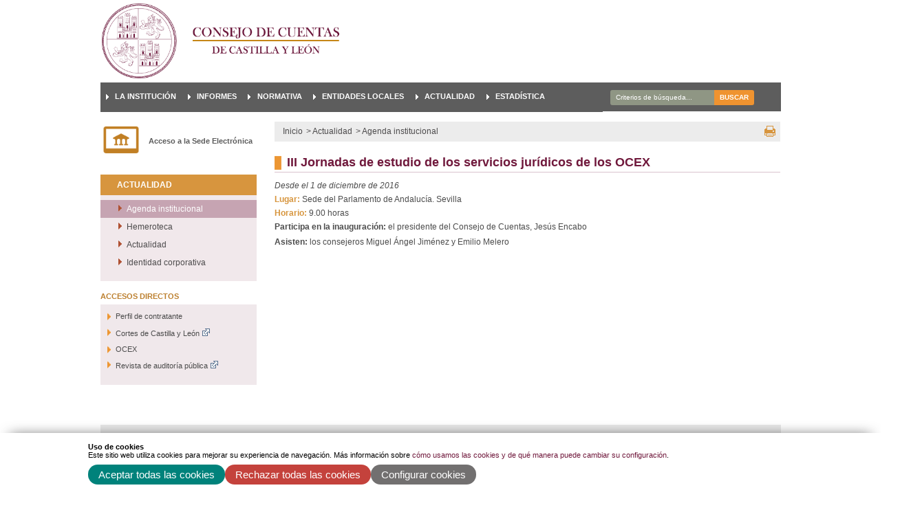

--- FILE ---
content_type: text/html;charset=UTF-8
request_url: https://www.consejodecuentas.es/es/actualidad/agenda-institucional/iii-jornadas-estudio-servicios-juridicos-ocex
body_size: 10814
content:







<!DOCTYPE html PUBLIC "-//W3C//DTD XHTML 1.0 Transitional//EN" "http://www.w3.org/TR/xhtml1/DTD/xhtml1-transitional.dtd">
<html xmlns="http://www.w3.org/1999/xhtml" lang="es" xml:lang="es">
<head>
	



	<title>III Jornadas de estudio de los servicios jurídicos de los OCEX | Consejo de Cuentas de Castilla y León | Contenido:&nbsp;</title>

    











	<meta name="viewport" content="width=device-width, height=device-height, initial-scale=1.0, minimum-scale=1.0, maximum-scale=5.0"/>
	<meta http-equiv="X-UA-Compatible" content="IE=edge"/>
	<meta http-equiv="Content-Type" content="text/html; charset=UTF-8"/>
	<meta name="description" content="Desde el 1 de diciembre de 2016Lugar: Sede del Parlamento de Andalucía. Sevilla Horario: 9.00 horas Participa en la inauguración: el presidente del Cons..."/>
	<meta name="keywords"    content="Proxia,Divisa,iT,inform&amp;aacute;tica,telecomunicaciones,gesti&amp;oacute;n,contenidos,soluciones,emagazine,web,desarrollo,document,content,manager,cms,bpm,crm,dise&amp;ntilde;o,solutions,portales,sistemas,almacenamiento,seguridad,java,isp,sun,Sanidad,Educaci&amp;oacute;n,Turismo,Administraci&amp;oacute;n P&amp;uacute;blica,Ciudades Digitales,Aulas Conectadas y Seguras,Virtualizaci&amp;oacute;n, almacenamiento y backup,Seguridad perimetral avanzada,Servicios gestionados,Videovigilancia y control de accesos,Gesti&amp;oacute;n de la calidad del Software,Proxia&amp;reg; Carpeta del Paciente,Proxia&amp;reg; Hygia,Proxia&amp;reg; eSede,Proxia&amp;reg; Ecclesia"/>
	<meta name="generator"   content="Proxia&#169; Content Manager 6.6"/>
	<meta name="language"    content="es"/>

	
	<meta property="dcterms:identifier"      content="www.proxiasuite.com"/>
	<meta property="dcterms:coverage"        content="Divisa iT, Spain; Lat: 41.515899 N Long: -4.718870 W"/>
	<meta property="dcterms:creator"         content="Divisa Inform&aacute;tica y Telecomunicaciones"/>
	<meta property="dcterms:publisher"       content="Divisa Inform&aacute;tica y Telecomunicaciones"/>
	<meta property="dcterms:rights"          content="Copyright &copy; 2021"/>
	<meta property="dcterms:title"           content="III Jornadas de estudio de los servicios jurídicos de los OCEX"/>
	<meta property="dcterms:subject"         content="Proxia,Divisa,iT,inform&amp;aacute;tica,telecomunicaciones,gesti&amp;oacute;n,contenidos,soluciones,emagazine,web,desarrollo,document,content,manager,cms,bpm,crm,dise&amp;ntilde;o,solutions,portales,sistemas,almacenamiento,seguridad,java,isp,sun,Sanidad,Educaci&amp;oacute;n,Turismo,Administraci&amp;oacute;n P&amp;uacute;blica,Ciudades Digitales,Aulas Conectadas y Seguras,Virtualizaci&amp;oacute;n, almacenamiento y backup,Seguridad perimetral avanzada,Servicios gestionados,Videovigilancia y control de accesos,Gesti&amp;oacute;n de la calidad del Software,Proxia&amp;reg; Carpeta del Paciente,Proxia&amp;reg; Hygia,Proxia&amp;reg; eSede,Proxia&amp;reg; Ecclesia"/>
	<meta property="dcterms:description"     content="Proxia&#169; Suite es una plataforma desarrollada por Divisa Inform&aacute;tica y Telecomunicaciones"/>
	<meta property="dcterms:language"        content="es"/>

	
	<meta name="twitter:card"            content="summary_large_image"/>
	<meta name="twitter:site"            content="@proxiasuite"/>
	<meta name="twitter:title"           content="III Jornadas de estudio de los servicios jurídicos de los OCEX"/>
	<meta name="twitter:description"     content="Desde el 1 de diciembre de 2016Lugar: Sede del Parlamento de Andalucía. Sevilla Horario: 9.00 horas Participa en la inauguración: el presidente del Cons..."/>
	

	
	<meta property="og:type"             content="website" />
	<meta property="og:title"            content="III Jornadas de estudio de los servicios jurídicos de los OCEX"/>
	<meta property="og:site_name"        content="Proxia&#169; Suite"/>
	<meta property="og:description"      content="Desde el 1 de diciembre de 2016Lugar: Sede del Parlamento de Andalucía. Sevilla Horario: 9.00 horas Participa en la inauguración: el presidente del Cons..."/>
	<meta property="og:url"              content="https://www.consejodecuentas.es/es/actualidad/agenda-institucional/iii-jornadas-estudio-servicios-juridicos-ocex"/>
	

	
	

    <!-- Icono de la Web -->
    <link rel="icon" href="/favicon.ico"/>
    <link rel="shortcut icon" href="/favicon.ico"/>
    <link rel="stylesheet" type="text/css" href="/c-cuentas/css/globalStyles.css?nc=1656367200000"/>
    <link rel="stylesheet" type="text/css" href="/c-cuentas/javaScript/bootstrap/css/bootstrap.min.css?nc=1656367200000"/>
	<link rel="stylesheet" type="text/css" href="/c-cuentas/javaScript/bootstrap/css/bootstrap-theme.min.css?nc=1656367200000"/>
    <link rel="stylesheet" type="text/css" href="/c-cuentas/css/cmclient/estilo.css?nc=1656367200000"/>
    <link rel="stylesheet" type="text/css" href="/c-cuentas/css/font-awesome/css/font-awesome.min.css?nc=1656367200000"/>
	
    <!--[if IE 9]><link rel="stylesheet" type="text/css" href="/c-cuentas/css/cmclient/ie9.css?nc=1656367200000"/><![endif]-->
    <!--[if IE 8]><link rel="stylesheet" type="text/css" href="/c-cuentas/css/cmclient/ie8.css?nc=1656367200000"/><![endif]-->
    <!--[if lte IE 7]><link rel="stylesheet" type="text/css" href="/c-cuentas/css/ie7.css?nc=1656367200000"/><![endif]-->
    <!--[if lte IE 6]><link rel="stylesheet" type="text/css" href="/c-cuentas/css/ie6.css?nc=1656367200000"/><![endif]-->
    
    <link id="proxia-css-sys" rel="stylesheet" type="text/css" href="/c-cuentas/css-sys/css-system.css?nc=1656367200000" />
    
    
	<script type="text/javascript">
	<!--
	var _rootWeb = "/c-cuentas";
	var _basePath = "/c-cuentas/cm";
	var _user = {"fullname":"Invitado del sistema","userLocale":"es_ES","roles":["guest","guest"],"securityConstraints":["guest"]};
	var _isSSL = (location.href.indexOf("https://") == 0)?true:false;
	var _fullWeb = (_isSSL)?"https://www.consejodecuentas.es/c-cuentas":"http://www.consejodecuentas.es/c-cuentas";
	var _userLocale = "es_ES";
	var _userLocaleLang = "es";
	var _userLocaleCountry = "ES";
	var _directionality = "ltr";
	var _currentWeb = "consejocuentas";
	var _currentDomain = "www.consejodecuentas.es";
	var _currentTemplate = "/tkContent";
	var _currentUrl = "/es/actualidad/agenda-institucional/iii-jornadas-estudio-servicios-juridicos-ocex";
	
	var _login = "guest";
	
	var _idmobdev = "0";
	var _userDeviceAlias = "device#0";
	var _idContent = '33415';
	var _noCache = "nc=1656367200000";
	var _compatibilityMode = '1';
	var _cookieDomain = ''

	
	var locationSettings = {
		basePath: '/c-cuentas/cm',
		noTownSelected: 'No ha seleccionado ninguna ciudad, aseg&uacute;rese de que es lo que desea.',
		countryField: 'Seleccione el pa&iacute;s',
		stateField: 'Seleccione la provincia',
		townField: 'Escriba la localidad',
		legend: 'Datos de localizaci&oacute;n',
		municipality: '(Municipio)',
		hideCountry: true,
		allowEmptyTown: true,
		bootstrap: true,
		autoFocus: false
	};

	
	var photoSwipeText = {
		closePhoto: 'Cerrar (Esc)',
		prevPhoto: 'Anterior (Tecla &quot;&lt;&quot;)',
		nextPhoto: 'Siguiente (Tecla &quot;&gt;&quot;)',
		zoomInOut: 'Hacer zoom',
		toggleFullscreen: 'Pantalla completa',
		sharePhoto: 'Compartir',
		loadErrMsg: '<a href=\u0022%url%\u0022 target=\u0022_blank\u0022>El fichero multimedia<\u002Fa> no ha podido ser cargado.',
		shareOnFacebook: 'Compartir en Facebook',
		shareOnTwitter: 'Compartir en Twitter',
		shareOnPinterest: 'Compartir en Pinterest',
		downloadMedia: 'Descargar fichero',
		psAuthor: 'Autor:'
	};

	
	var dtp_goToday = "Ir a hoy";
	var dtp_clearSelection = "Limpiar selección";
	var dtp_closePicker = "Cerrar el selector";
	var dtp_selectMonth = "Seleccionar mes";
	var dtp_prevMonth = "Mes anterior";
	var dtp_nextMonth = "Mes siguiente";
	var dtp_selectYear = "Seleccionar año";
	var dtp_prevYear = "Año anterior";
	var dtp_nextYear = "Año siguiente";
	var dtp_selectDecade = "Seleccionar década";
	var dtp_prevDecade = "Década anterior";
	var dtp_nextDecade = "Década siguiente";
	var dtp_prevCentury = "Siglo anterior";
	var dtp_nextCentury = "Siglo siguiente";
	var dtp_pickHour = "Seleccionar hora";
	var dtp_incrementHour = "Incrementar hora";
	var dtp_decrementHour = "Decrementar hora";
	var dtp_pickMinute = "Seleccionar minuto";
	var dtp_incrementMinute = "Incrementar minuto";
	var dtp_decrementMinute = "Decrementar minuto";
	var dtp_pickSecond = "Seleccionar segundo";
	var dtp_incrementSecond = "Incrementar segundo";
	var dtp_decrementSecond = "Decrementar segundo";
	var dtp_togglePeriod = "Cambiar periodo";
	var dtp_selectTime = "Seleccionar fecha";
	var dtp_dateFormat = "DD\u002FMM\u002FYYYY";
	var dtp_timeFormat = "H:mm";
	var dtp_helpKey = "Pulsa \u0022h\u0022 para ayuda";
	var dtp_helpTitle = "Navegaci&oacute;n con teclado del calendario";
	var dtp_helpText = "<ul><li>flecha derecha avanza un d&iacute;a<\u002Fli><li>flecha izquierda retrocede un d&iacute;a<\u002Fli><li>flecha abajo avanza una semana<\u002Fli><li>flecha arriba retrocede una semana<\u002Fli><li>avpag avanza un mes<\u002Fli><li>repag retrocede un mes<\u002Fli><li>Ctrl+abajo avanza un a&ntilde;o<\u002Fli><li>Ctrl+arriba retrocede un a&ntilde;o<\u002Fli><\u002Ful>";

	
	var searchInputText = "Criterios de búsqueda...";
	var seeAllTextTitle = 'Ver todo';
	var seeLessTextTitle = 'Ver menos';
	var moreInformation = 'M&aacute;s informaci&oacute;n';
	var nextText = 'Diapositiva siguiente';
	var prevText = 'Diapositiva anterior';
	var playText = 'Continuar carrusel';
	var pauseText = 'Pausar carrusel';
	var sliderText = 'Diapositiva';
	var sliderCountText = 'N&uacute;mero de diapositivas';
	var closeText = 'Cerrar';
	var replyToText = 'Responder a <strong>{0}<\u002Fstrong>';
	var commentSuccess = 'Comentario enviado con &eacute;xito. Gracias por su participaci&oacute;n.';
	var xformsDateFormat = 'DD\u002FMM\u002FYYYY';
	var xformsTimeFormat = 'H:mm';
	var decimalFormat = ',';
	var loadingText = 'Cargando...';
	var sendingText = 'Enviando...';
	var deletingText = 'Borrando...';
	var sociallockerHeader = 'CONTENIDO BLOQUEADO';
	var sociallockerMessage = 'Para seguir leyendo comparte este contenido en tu red social';
	var backToTopText = 'Volver arriba';
	var optNavigatorText = 'Est&aacute;s usando un navegador que no es compatible o est&aacute; obsoleto. Considera la posibilidad de cambiar de navegador.';
	var jumpToContent = 'Saltar al contenido';
	var jumpToContentTitle = 'Saltar navegaci&oacute;n e ir al contenido de la p&aacute;gina';
	var errorText = 'Errores';
	
	
	var zoomIn = 'Aumentar nivel de zoom';
	var zoomOut = 'Disminuir nivel de zoom';
	var typeControlTitle = 'Mapa';
	var roadmap = 'Mapa de carreteras';
	var satellite = 'Sat&eacute;lite';
	var hybrid = 'Hibrido';
	var terrain = 'Terreno';

	
	var _googleMapKeyboardIcon = '';
	var _googleMapKeyboardIconDescription = '';

	//-->
	</script>
    <script type="text/javascript" src="/c-cuentas/javaScript/react/polyfills.production.min.js?nc=1656367200000"></script>
	
	<script type="text/javascript" src="/c-cuentas/javaScript/proxia.js?nc=1656367200000"></script>

	
	<script type="text/javascript" src="//ajax.googleapis.com/ajax/libs/jquery/3.5.1/jquery.min.js"></script>
	<script type="text/javascript" src="/c-cuentas/javaScript/jquery-migrate.min.js?nc=1656367200000"></script>
	<script type="text/javascript">
		jQuery.UNSAFE_restoreLegacyHtmlPrefilter();
		jQuery['browser'] = browserDetails;
	</script>

	<script src="https://www.google.com/recaptcha/api.js" async defer></script>
	
	<script type="text/javascript" src="/c-cuentas/javaScript/bootstrap/js/bootstrap.min.js?nc=1656367200000"></script>
	<script type="text/javascript">$.fn.bstooltip = $.fn.tooltip.noConflict();</script>
	<script type="text/javascript" src="/c-cuentas/javaScript/cmclient/jquery.easy.slider.js?nc=1656367200000"></script>
	<script type="text/javascript" src="/c-cuentas/javaScript/toastr/toastr.min.js?nc=1656367200000"></script>
	<!--[if gte IE 9]><!--><script type="text/javascript" src="/c-cuentas/javaScript/cmclient/hammer.min.js?nc=1656367200000"></script><!--<![endif]-->

	<script type="text/javascript" src="/c-cuentas/javaScript/moment/min/moment.min.js?nc=1656367200000"></script>
	
		<script type="text/javascript" src="/c-cuentas/javaScript/moment/locale/es.js?nc=1656367200000"></script>
		
			<script type="text/javascript" src="/c-cuentas/javaScript/moment/locale/es-es.js?nc=1656367200000"></script>
		
	

	<!--[if lt IE 9]>
	<script type="text/javascript" src="/c-cuentas/javaScript/css3-mediaqueries.js?nc=1656367200000"></script>
	<script type="text/javascript" src="/c-cuentas/javaScript/html5shiv.min.js?nc=1656367200000"></script>
	<script type="text/javascript" src="/c-cuentas/javaScript/respond.min.js?nc=1656367200000"></script>
	<![endif]-->

	
	
	
	

    
    <script type="text/javascript">
    var xformsCustomPath = '/c-cuentas/javaScript/proxia.xforms.custom.js?nc=1656367200000';
    </script>
	<script type="text/javascript" src="/c-cuentas/javaScript/init.js?nc=1656367200000"></script>
	<script type="text/javascript" src="/c-cuentas/javaScript/init_web.js?nc=1656367200000"></script>

	
	

	
	

	
	


<script type="text/javascript">
<!--
    var cookieNoticeTitle   = 'Uso de cookies';
    
    var cookieConfigurationUrl = '/consejocuentas/es/politica-cookies';
    var cookieNoticeContent = 'Este sitio web utiliza cookies para mejorar su experiencia de navegación. Más información sobre <a href=\u0022\u002Fconsejocuentas\u002Fes\u002Fpolitica-cookies\u0022>cómo usamos las cookies y de qué manera puede cambiar su configuración<\u002Fa>.';
    var cookieNoticeAccept  = 'Aceptar todas las cookies';
    var cookieNoticeReject  = 'Rechazar todas las cookies';
    var cookieNoticeConfig  = 'Configurar cookies';


	// Google Analytics
	var googleAnalyticsSent = false;
	gpdrPolicy.init(new Gpdr({alias:'analytics',name:'Cookies analíticas',
                              description: 'Este conjunto de cookies nos permiten medir su comportamiento en el portal, páginas más visitadas, puntos de abandono, navegadores o dispositivos más empleados, etc. Utilizamos estas funciones para mejorar los contenidos que ofrecemos, y mejorar su experiencia de usuario.',
                              onAccept:function() {
                                    loadScript({url: '/c-cuentas/javaScript/cmclient/ga.js?nc=1656367200000',
                                        success:function(){
                                            // Llamamos a la funciÃ³n de inicializaciÃ³n de GA
                                            if(typeof(sendGoogleAnalytics) == "function" && !googleAnalyticsSent) {
                                                sendGoogleAnalytics(true);
                                                googleAnalyticsSent = true;
                                            }
                                        }});
                              }}));

	// Reproducciones de video de distintas fuentes soportadas por Proxia
	gpdrPolicy.init(new Gpdr({alias:'video',name:'Embeber videos de terceros proveedores',
                              description: 'Este conjunto de cookies permiten que le mostremos dentro del portal videos embebidos de Youtube y otros terceros proveedores. Si no habilita esta opción podrá seguir viendo los videos, pero estos se mostrarán en una nueva ventana controlada por el proveedor.   ',
                              base:['youtube','youtu.be','brightcove','dalealplay','vimeo']}));

	// Redes sociales (Twitter y Facebook)
	
	

    // Inicializamos la politica de gpdr una vez el DOM aplique (lo hace internamente), en cualquier momento se
	// podrÃ­an aÃ±adir otros elementos
	gpdrPolicy.apply();

//-->
</script>



	
	



<!-- Scripts generales -->
<script type="text/javascript">
<!--
var strBaseURL = _rootWeb + "/";
var cookiePath = _rootWeb;
self.name='mainWindow';
//-->
</script>
<!-- jsCalendar -->
<link type="text/css" rel="stylesheet" href="/c-cuentas/javaScript/calendar/calendar-portal.css?nc=1656367200000" media="all" title="system"/>
<script type="text/javascript" src="/c-cuentas/javaScript/calendar/calendar.js?nc=1656367200000"></script>
<script type="text/javascript" src="/c-cuentas/javaScript/calendar/lang/calendar-es_ES.js"></script>

<!-- overLIB -->
<script type="text/javascript" src="/c-cuentas/javaScript/overlib.js?nc=1656367200000"><!-- overLIB (c) Erik Bosrup --></script>


    <script type="text/javascript" src="/c-cuentas/javaScript/portal.js?nc=1656367200000"></script>
	
	<!-- Script de implantación de accesibilidad inSuit -->
<script async="async" type="text/javascript" src="https://insuit.net/i4tservice/insuit-app.js"></script>


</head>
<body class="mainBody consejocuentas contentPage">
<div class="mainBody">
	<h1 class="dontShow">Consejo de Cuentas de Castilla y Le&oacute;n</h1>
	<p class="dontShow"><a href="#contentName" title="Saltar navegaci&oacute;n e ir al contenido de la p&aacute;gina" accesskey="5">Saltar al contenido</a></p>

	<div class="header">
		<div class="headerLeft">
			
			<div class="dateJS">
				<script type="text/javascript">getCurrentDate('es_ES',false,true);</script><noscript>sábado, 24 de enero de 2026</noscript>
			</div>
		</div>
		<div class="headerMiddle">
			<div class="cmBannersRelativePosition standalone"><a href="/c-cuentas/cm" title="Consejo de Cuentas de Castilla y León"><img src="/es/banners/1633-logo-horiz.png" class="bannerNormalImage" width="544" height="175" alt="Consejo de Cuentas de Castilla y León" /></a></div>
		</div>
		<div class="headerRight">
			<div class="contactLink">
				
			</div>
		</div>
	</div>
	<div class="mainContainer">
		<div class="mainTop">
			<table class="mainContainer">
				<tr><td class="portalLayoutCell mainMenuInContents" colspan="2"><table class="portalLayoutTable portalLayoutDynamicArea"><tr><td class="portalLayoutCell redes-sociales" colspan="2"><table class="portalLayoutTable portalLayoutArea"><tr><td class="portalLayoutCell"></td><td class="portalLayoutCell">



<div class="cmMenuBox">
<ul class="cmContainerListsTab"><li class="nullshadow firstNode"><div id="menu.1091" class="null" style="background-image: url('/es/menus/78227-x-icon-black.png');"><a href="https://twitter.com/ccuentascyl?lang=es"  onclick="javascript:window.open('https://twitter.com/ccuentascyl?lang=es','menuPopUp','toolbar=yes, location=yes, directories=yes, status=yes, menubar=yes, scrollbars=yes, resizable=yes, width=800, height=600'); return false;"  onkeypress="return keyPress(event);" ><span class="cmMenuTitle">Twitter</span><span class="cmMenuPopupImage"><img src="/c-cuentas/imagenes/popup/popup_small.gif" alt="Este enlace se abrir&aacute; en una ventana nueva." /></span></a></div></li><li class="nullshadow lastNode"><div id="menu.1292" class="null" style="background-image: url('/es/menus/90228-linkedin-icon-black.png');"><a href="https://es.linkedin.com/in/consejo-de-cuentas-de-castilla-y-le%C3%B3n-ab6098237"  onclick="javascript:window.open('https://es.linkedin.com/in/consejo-de-cuentas-de-castilla-y-le%C3%B3n-ab6098237','menuPopUp','toolbar=yes, location=yes, directories=yes, status=yes, menubar=yes, scrollbars=yes, resizable=yes, width=800, height=600'); return false;"  onkeypress="return keyPress(event);" ><span class="cmMenuTitle">Linkedin</span><span class="cmMenuPopupImage"><img src="/c-cuentas/imagenes/popup/popup_small.gif" alt="Este enlace se abrir&aacute; en una ventana nueva." /></span></a></div></li></ul>

</div>


</td></tr></table></td></tr><tr><td class="portalLayoutCell">



<div class="cmMenuBox">
<ul class="cmMenuLevel1 mainMenu">
<li class="cmMenuLevel1 firstLevelItem item0 firstElement"><span class="firstLevelItem"><a href="/es/presentacion"  class="firstLevelItem"><span class="cmMenuTitle">La institución</span></a></span></li>
<li class="cmMenuLevel1 firstLevelItem item1"><span class="firstLevelItem"><a href="/es/informes/ultimo-informe"  class="firstLevelItem"><span class="cmMenuTitle">Informes</span></a></span></li>
<li class="cmMenuLevel1 firstLevelItem item2"><span class="firstLevelItem"><a href="/es/normativa"  class="firstLevelItem"><span class="cmMenuTitle">Normativa</span></a></span></li>
<li class="cmMenuLevel1 firstLevelItem item3"><span class="firstLevelItem"><a href="/es/entidades-locales/plataforma-rendicion-cuentas"  class="firstLevelItem"><span class="cmMenuTitle">Entidades locales</span></a></span></li>
<li class="cmMenuLevel1 firstLevelItem item4"><span class="firstLevelItem"><a href="/es/actualidad/actualidad"  class="firstLevelItem"><span class="cmMenuTitle">Actualidad</span></a></span></li>
<li class="cmMenuLevel1 firstLevelItem item5 lastElement"><span class="firstLevelItem"><a href="/es/estadisticas"  class="firstLevelItem"><span class="cmMenuTitle">Estadística</span></a></span></li>
</ul>

</div>


</td><td class="portalLayoutCell">




<div class="simpleSearcherBox">
	<script type="text/javascript">
<!--
   function checkPattern(elm) {
       if (elm.value.length==0){
           window.alert("Debe introducir algún criterio de búsqueda");
           return false;
       }
   }
//-->
</script>
<form id="simpleSearcher" action="/es/buscar" method="get" role="search" onsubmit="return checkPattern(this.simpleSearchPattern);">
<input type="hidden" name="formName" value="simpleSearchForm"/>
<div class="cmSimpleSearchContainer">
<input type="hidden" name="formName" value="simpleSearchForm"/>
   <input type="hidden"  name="lookForType" id="lookForTypess" value="0" />
   <input type="hidden" name="searchWeb" id="searchWebss" value="consejocuentas" />
   <input type="hidden" name="sortIndex" id="sortIndexss" value="0" />
       <div class="cmSimpleSearchLabelContainer">
           <label for="simpleSearchPattern" class="cmSearchLabel">Buscar</label>
       </div>
       <div class="cmSimpleSearchInputContainer">
           <input type="text" id="simpleSearchPattern" name="simpleSearchPattern" data-search="false" maxlength="70" placeholder="Buscar..." accesskey="4" class="simpleSearchInput" />
       </div>
       <div  class="cmSimpleSearchButtonContainer">
           <input type="submit" value="Buscar" class="cmSearchButton" />
       </div>
</div>
</form>

	
	<div class="advancedSearchLink">
		<a href="/es/buscar" class="cmAdvancedSearchLink" title="Mostrar b&uacute;squeda avanzada">B&uacute;squeda avanzada</a>
	</div>
</div>
</td></tr></table></td></tr><tr><td class="portalLayoutCell zonaLateralIzda"><table class="portalLayoutTable portalLayoutArea"><tr><td class="portalLayoutCell">



<div class="cmMenuBox">
<ul class="cmMenuLevel1 menuLateralIzda">
<li class="cmMenuLevel1 firstItem firstElement"><span class="firstItem"><a href="/es/sede-electronica" ><img src="/es/menus/58261-sede.png" class="cmMenuImage" alt="" /><span class="cmMenuTitle">Acceso a la Sede Electrónica</span></a></span></li>
</ul>

</div>


</td></tr><tr><td class="portalLayoutCell">






<div class="enlaceLateralIzda">
	<div class="contentHeader clearfix">
		<div class="contentHeader2 clearfix">
			<h2 class="title">
				<a href="/es/actualidad" class="cmContentTitleLink">Actualidad</a>
			</h2>
			
		</div>
	</div>

	<div class="contentData">
		<div class="contentData2">
		<div class="cmAbstractBodyContent"></div>    
		
			
			
			
			
		<ul class="cmContentList">
    <li class="cmContentItem cmChildPosition_0 cmOddChild firstNode default_Generico item-default cmInPathContent cmPathLevel_1" data-idcontent="324" data-alias="consejocuentas"><div class="modelGenerico templateHtmlListMenu modelTemplate"><a href="/es/actualidad/agenda-institucional" class="cmContentLink"><span class="contentName">Agenda institucional</span></a></div></li>
    <li class="cmContentItem cmChildPosition_1 cmEvenChild default_Generico item-default" data-idcontent="323" data-alias="consejocuentas"><div class="modelGenerico templateHtmlListMenu modelTemplate"><a href="/es/actualidad/hemeroteca" class="cmContentLink"><span class="contentName">Hemeroteca</span></a></div></li>
    <li class="cmContentItem cmChildPosition_2 cmOddChild default_Generico item-default" data-idcontent="1" data-alias="consejocuentas"><div class="modelGenerico templateHtmlListMenu modelTemplate"><a href="/es/actualidad/actualidad" class="cmContentLink"><span class="contentName">Actualidad</span></a></div></li>
    <li class="cmContentItem cmChildPosition_3 cmEvenChild lastNode default_Generico item-default" data-idcontent="2491" data-alias="consejocuentas"><div class="modelGenerico templateHtmlListMenu modelTemplate"><a href="/es/actualidad/identidad-corporativa" class="cmContentLink"><span class="contentName">Identidad corporativa</span></a></div></li>
</ul>


		</div>
	</div>

</div>
</td></tr><tr><td class="portalLayoutCell">




<div class="related none">
<div class="divEmpty"></div>

</div>
</td></tr><tr><td class="portalLayoutCell">



<div class="cmMenuBox">
<ul class="cmMenuLevel1 contenidoMenu">
<li class="itemTitle contenidoMenu"><span class="contenidoMenu">Accesos directos</span></li>
<li class="cmMenuLevel1 firstLevelItem item0 firstElement"><span class="firstLevelItem"><a href="/es/sede-electronica/perfil-contratante"  class="firstLevelItem"><span class="cmMenuTitle">Perfil de contratante</span></a></span></li>
<li class="cmMenuLevel1 firstLevelItem item1"><span class="firstLevelItem"><a href="http://www.ccyl.es/"  target="_blank"  class="firstLevelItem"><span class="cmMenuTitle">Cortes de Castilla y León</span><span class="cmMenuPopupImage"><img src="/c-cuentas/imagenes/popup/popup_external_small.gif" alt="Enlace a una aplicación externa." /></span></a></span></li>
<li class="cmMenuLevel1 firstLevelItem item2"><span class="firstLevelItem"><a href="/es/enlaces-interes/organos-control-externo-espana"  class="firstLevelItem"><span class="cmMenuTitle">OCEX</span></a></span></li>
<li class="cmMenuLevel1 firstLevelItem item3 lastElement"><span class="firstLevelItem"><a href="http://www.auditoriapublica.com/"  target="_blank"  class="firstLevelItem"><span class="cmMenuTitle">Revista de auditoría pública</span><span class="cmMenuPopupImage"><img src="/c-cuentas/imagenes/popup/popup_external_small.gif" alt="Enlace a una aplicación externa." /></span></a></span></li>
</ul>

</div>


</td></tr></table></td><td class="portalLayoutCell areaCentral"><table class="portalLayoutTable portalLayoutArea"><tr><td class="portalLayoutCell">




<div class="contentParents none">
	<ul class="cmCategorizer">
		
			<li class="firstChild"><a href="/"  accesskey="1" class="cmParentsContentLink" >Inicio</a></li><li> &gt; <a href="/es/actualidad" class="cmParentsContentLink">Actualidad</a></li><li class="lastChild"> &gt; <a href="/es/actualidad/agenda-institucional" class="cmParentsContentLink">Agenda institucional</a></li>
		
		
		
	</ul>
</div>
</td></tr><tr><td class="portalLayoutCell">




<div class="currentContentContainer">
<div class="currentContent default" id="content">

		





	
	
	<div class="contentServices">
		<ul>
		
		
			<li class="printableVersion"><a href="/es/actualidad/agenda-institucional/iii-jornadas-estudio-servicios-juridicos-ocex.imprimir-marco" class="cmPrintableLink" title="Mostrar versi&oacute;n imprimible" onclick="printIframeContent('/es/actualidad/agenda-institucional/iii-jornadas-estudio-servicios-juridicos-ocex.imprimir-marco');return false;" onkeypress="return keyPress(event);">Imprimir</a></li>
		
		
		
		
		
		</ul>
	</div>
	
	



		




		<div class="contentHeader">
			<h2 id="contentName" class="contentMainTitle">III Jornadas de estudio de los servicios jurídicos de los OCEX</h2>
		</div>
			
	
			<div class="contentBody">
				<div id="bodyContentDiv" class="cmBodyContent"><div class="modelEvento templateHtml modelTemplate"><span class="contentDates paramBox">Desde el 1 de diciembre de 2016</span><span class="contentPlace paramBox"><span class="paramTitle">Lugar:</span>
  Sede del Parlamento de Andalucía. Sevilla
</span><span class="contentSchedule paramBox"><span class="paramTitle">Horario:</span>
  9.00 horas
</span><div class="cmClear contentText">
  

<p class="cmParagraph cmAlignjustify"><strong>Participa en la inauguración: </strong>el presidente del Consejo de Cuentas, Jesús Encabo<strong><br/>
</strong></p>
<p class="cmParagraph cmAlignjustify"><strong>Asisten:</strong> los consejeros Miguel Ángel Jiménez y Emilio Melero</p>
</div></div></div>
			</div>

			
		
	
    
	
	<iframe id="printIframe" name="printIframe" class="printIframe" title="Versi&oacute;n imprimible: III Jornadas de estudio de los servicios jurídicos de los OCEX" marginwidth="0" marginheight="0" scrolling="no" frameborder="0" src="">Su navegador no soporta marcos o frames, o la configuración actual de su navegador no permite mostrarlos.</iframe>
</div>
</div>
</td></tr><tr><td class="portalLayoutCell">




<div id="contentResourcesContainer" class="resources default none">
<div class="divEmpty"></div>

</div>
</td></tr><tr><td class="portalLayoutCell">












	<div class="embeddedGalleryContainer">
		<div class="divEmpty"></div>
		
			
		
	</div>


</td></tr><tr><td class="portalLayoutCell">




<div class="searchInContentJsp embeddedSearcher none">
<div class="divEmpty"></div>

</div>
</td></tr><tr><td class="portalLayoutCell">




<!-- Si el contenido esta vacio y tiene hijos, se muestran aqui -->
<div class="subcontentsJsp">
<div id="cmBodyContentChildrens" class="cmBodyContentChildrens none">

	
	
	
	
	
	
	
	
	
	
	
	
	
	
	
	
	
	
	
	
	
	
	
	
	


</div>
</div>
</td></tr></table></td></tr><tr><td class="portalLayoutCell mapaWebPie" colspan="2"><table class="portalLayoutTable portalLayoutDynamicArea"><tr><td class="portalLayoutCell">


		


<div class="none">
<div class="cmBannersRelativePosition standalone"><a href="/c-cuentas/cm" title="Consejo de Cuentas de Castilla y León"><img src="/es/banners/1656-logoFoot.png" class="bannerNormalImage" width="145" height="36" alt="Consejo de Cuentas de Castilla y León" /></a></div>
</div>

</td></tr><tr><td class="portalLayoutCell">





	<div class="none">
		<div class="currentContentWebMap">
			<ul class="cmWebMapLevel1">
<li class="cmWebMapLevel1 cmElementPosition_1 cmOddElement node_49488_consejocuentas"><div class="cmWebMapLevel1Header"><a href="/es/privacidad" class="cmWebMapLevel1 cmElementPosition_1 cmOddElement">Privacidad</a></div></li>
<li class="cmWebMapLevel1 cmElementPosition_2 cmEvenElement node_44573_consejocuentas"><div class="cmWebMapLevel1Header"><a href="/es/politica-cookies" class="cmWebMapLevel1 cmElementPosition_2 cmEvenElement">Política de cookies</a></div></li>
<li class="cmWebMapLevel1 cmElementPosition_3 cmOddElement node_7_consejocuentas"><div class="cmWebMapLevel1Header"><span class="cmWebMapLevel1 cmElementPosition_3 cmOddElement">La institución</span></div><ul class="cmWebMapLevel2">
<li class="cmWebMapLevel2 node_28436_consejocuentas"><div class="cmWebMapLevel2Header"><a href="/es/organigrama" class="cmWebMapLevel2">Organigrama</a></div></li>
<li class="cmWebMapLevel2 node_35_consejocuentas"><div class="cmWebMapLevel2Header"><a href="/es/organos-superiores" class="cmWebMapLevel2">Órganos superiores</a></div></li>
<li class="cmWebMapLevel2 node_2474_consejocuentas"><div class="cmWebMapLevel2Header"><a href="/es/organizacion-administrativa" class="cmWebMapLevel2">Organización administrativa</a></div></li>
<li class="cmWebMapLevel2 node_20_consejocuentas"><div class="cmWebMapLevel2Header"><a href="/es/directorio" class="cmWebMapLevel2">Directorio</a></div></li>
<li class="cmWebMapLevel2 node_9_consejocuentas"><div class="cmWebMapLevel2Header"><a href="/es/planes-anuales-fiscalizaciones" class="cmWebMapLevel2">Planes Anuales de Fiscalizaciones</a></div></li>
<li class="cmWebMapLevel2 node_10_consejocuentas"><div class="cmWebMapLevel2Header"><a href="/es/memorias" class="cmWebMapLevel2">Memorias</a></div></li>
<li class="cmWebMapLevel2 node_25_consejocuentas"><div class="cmWebMapLevel2Header"><a href="/es/presupuestos" class="cmWebMapLevel2">Presupuestos</a></div></li>
<li class="cmWebMapLevel2 node_551_consejocuentas"><div class="cmWebMapLevel2Header"><a href="/es/sede" class="cmWebMapLevel2">Sede</a></div></li>
<li class="cmWebMapLevel2 node_552_consejocuentas"><div class="cmWebMapLevel2Header"><a href="/es/historia" class="cmWebMapLevel2">Historia</a></div></li>
<li class="cmWebMapLevel2 node_8_consejocuentas"><div class="cmWebMapLevel2Header"><a href="/es/presentacion" class="cmWebMapLevel2">Presentación</a></div></li>
<li class="cmWebMapLevel2 node_30951_consejocuentas"><div class="cmWebMapLevel2Header"><a href="/es/cuentas-anuales" class="cmWebMapLevel2">Cuentas anuales</a></div></li>
<li class="cmWebMapLevel2 node_38807_consejocuentas"><div class="cmWebMapLevel2Header"><a href="/es/pe2019-2022" class="cmWebMapLevel2">Plan estratégico CCTAS_2019-2022</a></div></li>
<li class="cmWebMapLevel2 node_47711_consejocuentas"><div class="cmWebMapLevel2Header"><a href="/es/i-plan-igualdad" class="cmWebMapLevel2">I Plan de igualdad</a></div></li>
<li class="cmWebMapLevel2 node_47712_consejocuentas"><div class="cmWebMapLevel2Header"><a href="/es/protocolo-frente-acoso-sexual" class="cmWebMapLevel2">Protocolo frente al acoso sexual</a></div></li>
</ul>
</li>
<li class="cmWebMapLevel1 cmElementPosition_4 cmEvenElement node_6_consejocuentas"><div class="cmWebMapLevel1Header"><a href="/es/informes" class="cmWebMapLevel1 cmElementPosition_4 cmEvenElement">Informes</a></div><ul class="cmWebMapLevel2">
<li class="cmWebMapLevel2 node_322_consejocuentas"><div class="cmWebMapLevel2Header"><a href="/es/informes/ultimo-informe" class="cmWebMapLevel2">Último informe</a></div></li>
<li class="cmWebMapLevel2 node_321_consejocuentas"><div class="cmWebMapLevel2Header"><a href="/es/informes/informes" class="cmWebMapLevel2">Todos los informes</a></div></li>
<li class="cmWebMapLevel2 node_32241_consejocuentas"><div class="cmWebMapLevel2Header"><a href="/es/informes/comparecencias" class="cmWebMapLevel2">Comparecencias</a></div></li>
<li class="cmWebMapLevel2 node_32449_consejocuentas"><div class="cmWebMapLevel2Header"><a href="/es/informes/resoluciones-comision-economia-hacienda" class="cmWebMapLevel2">Resoluciones de la Comisión de Economía y Hacienda</a></div></li>
</ul>
</li>
<li class="cmWebMapLevel1 cmElementPosition_5 cmOddElement node_5_consejocuentas"><div class="cmWebMapLevel1Header"><a href="/es/normativa" class="cmWebMapLevel1 cmElementPosition_5 cmOddElement">Normativa</a></div><ul class="cmWebMapLevel2">
<li class="cmWebMapLevel2 node_4775_consejocuentas"><div class="cmWebMapLevel2Header"><a href="/es/normativa/ley-4-2013-19-junio-modifica-organizacion-funcionamiento-in" class="cmWebMapLevel2"><span title="LEY 4/2013, de 19 de junio, por la que se modifica la organización y el funcionamiento de las instituciones propias de la Comunidad de CyL.">LEY 4/2013, de 19 de junio, por la que se modifica la organización y el funcionami...</span></a></div></li>
<li class="cmWebMapLevel2 node_383_consejocuentas"><div class="cmWebMapLevel2Header"><a href="/es/normativa/ley-2-2002-9-abril-reguladora-consejo-cuentas-cyl-consolida" class="cmWebMapLevel2">Ley 2/2002, de 9 de abril, reguladora del Consejo de Cuentas de CyL (consolidada)</a></div></li>
<li class="cmWebMapLevel2 node_382_consejocuentas"><div class="cmWebMapLevel2Header"><a href="/es/normativa/reglamento-organizacion-funcionamiento-institucion" class="cmWebMapLevel2">Reglamento de organización y funcionamiento de la institución</a></div></li>
<li class="cmWebMapLevel2 node_381_consejocuentas"><div class="cmWebMapLevel2Header"><a href="/es/normativa/recopilacion-normativas" class="cmWebMapLevel2">Recopilación de normativas</a></div></li>
</ul>
</li>
<li class="cmWebMapLevel1 cmElementPosition_6 cmEvenElement node_4_consejocuentas"><div class="cmWebMapLevel1Header"><a href="/es/entidades-locales" class="cmWebMapLevel1 cmElementPosition_6 cmEvenElement">Entidades locales</a></div><ul class="cmWebMapLevel2">
<li class="cmWebMapLevel2 node_18733_consejocuentas"><div class="cmWebMapLevel2Header"><a href="/es/entidades-locales/plataforma-rendicion-cuentas" class="cmWebMapLevel2">Plataforma de rendición de cuentas</a></div></li>
<li class="cmWebMapLevel2 node_37954_consejocuentas"><div class="cmWebMapLevel2Header"><a href="/es/entidades-locales/rendicion-contratos-convenios" class="cmWebMapLevel2">Rendición de contratos y convenios</a></div></li>
<li class="cmWebMapLevel2 node_51_consejocuentas"><div class="cmWebMapLevel2Header"><a href="/es/entidades-locales/informes-publicados-sector-publico-local" class="cmWebMapLevel2">Informes publicados del sector público local</a></div></li>
<li class="cmWebMapLevel2 node_18771_consejocuentas"><div class="cmWebMapLevel2Header"><a href="/es/entidades-locales/rendicion" class="cmWebMapLevel2">Estado de rendición</a></div></li>
<li class="cmWebMapLevel2 node_18779_consejocuentas"><div class="cmWebMapLevel2Header"><a href="/es/entidades-locales/informacion-economico-financiera" class="cmWebMapLevel2">Información económico - financiera</a></div></li>
<li class="cmWebMapLevel2 node_18785_consejocuentas"><div class="cmWebMapLevel2Header"><a href="/es/entidades-locales/consulta-cuentas" class="cmWebMapLevel2">Consulta de cuentas</a></div></li>
<li class="cmWebMapLevel2 node_32880_consejocuentas"><div class="cmWebMapLevel2Header"><a href="/es/entidades-locales/rendicion-contratos" class="cmWebMapLevel2">Estado de la rendición sobre contratos</a></div></li>
<li class="cmWebMapLevel2 node_36607_consejocuentas"><div class="cmWebMapLevel2Header"><a href="/es/entidades-locales/declaraciones" class="cmWebMapLevel2">Declaraciones</a></div></li>
</ul>
</li>
<li class="cmWebMapLevel1 cmElementPosition_7 cmOddElement node_3_consejocuentas"><div class="cmWebMapLevel1Header"><a href="/es/estadisticas" class="cmWebMapLevel1 cmElementPosition_7 cmOddElement">Estadísticas</a></div><ul class="cmWebMapLevel2">
<li class="cmWebMapLevel2 node_49926_consejocuentas"><div class="cmWebMapLevel2Header"><a href="/es/estadisticas/situacion-actividad-economico-financiera-asi-ejecucion-func" class="cmWebMapLevel2"><span title="Situación y actividad económico-financiera, así como de la ejecución funcional del gasto">Situación y actividad económico-financiera, así como de la ejecución funcional del...</span></a></div></li>
<li class="cmWebMapLevel2 node_18732_consejocuentas"><div class="cmWebMapLevel2Header"><a href="/es/estadisticas/rendicion" class="cmWebMapLevel2" target="_blank">Estado de rendición</a></div></li>
<li class="cmWebMapLevel2 node_18731_consejocuentas"><div class="cmWebMapLevel2Header"><a href="/es/estadisticas/informacion-economico-financiera" class="cmWebMapLevel2" target="_blank">Información económico - financiera</a></div></li>
<li class="cmWebMapLevel2 node_45211_consejocuentas"><div class="cmWebMapLevel2Header"><a href="/es/estadisticas/indicadores-ubu-entes-dependientes" class="cmWebMapLevel2">Indicadores de la UBU y sus entes dependientes</a></div></li>
<li class="cmWebMapLevel2 node_43997_consejocuentas"><div class="cmWebMapLevel2Header"><a href="/es/estadisticas/indicadores-ule-entes-dependientes" class="cmWebMapLevel2">Indicadores de la ULE y sus entes dependientes</a></div></li>
<li class="cmWebMapLevel2 node_41577_consejocuentas"><div class="cmWebMapLevel2Header"><a href="/es/estadisticas/indicadores-usal-entes-dependientes" class="cmWebMapLevel2">Indicadores de la USAL y sus entes dependientes</a></div></li>
<li class="cmWebMapLevel2 node_33944_consejocuentas"><div class="cmWebMapLevel2Header"><a href="/es/estadisticas/portal-rendicion-cuentas" class="cmWebMapLevel2" target="_blank">Portal de rendición de cuentas</a></div></li>
</ul>
</li>
<li class="cmWebMapLevel1 cmElementPosition_8 cmEvenElement node_2_consejocuentas"><div class="cmWebMapLevel1Header"><a href="/es/sede-electronica" class="cmWebMapLevel1 cmElementPosition_8 cmEvenElement">Sede electrónica</a></div><ul class="cmWebMapLevel2">
<li class="cmWebMapLevel2 node_34281_consejocuentas"><div class="cmWebMapLevel2Header"><a href="/es/sede-electronica/registro-electronico-1" class="cmWebMapLevel2" target="_blank">Registro electrónico</a></div></li>
<li class="cmWebMapLevel2 node_48671_consejocuentas"><div class="cmWebMapLevel2Header"><a href="/es/sede-electronica/acuerdo-27-2025-regula-uso-sellos-organo-entidad-consejo-cu" class="cmWebMapLevel2"><span title="Acuerdo 27/2025, por el que se regula el uso de los sellos de Órgano y de Entidad del Consejo de Cuentas de Castilla y León">Acuerdo 27/2025, por el que se regula el uso de los sellos de Órgano y de Entidad ...</span></a></div></li>
<li class="cmWebMapLevel2 node_70_consejocuentas"><div class="cmWebMapLevel2Header"><a href="/es/sede-electronica/tablon-anuncios" class="cmWebMapLevel2">Tablón de anuncios</a></div></li>
<li class="cmWebMapLevel2 node_1188_consejocuentas"><div class="cmWebMapLevel2Header"><a href="/es/sede-electronica/historico-tablon-anuncios" class="cmWebMapLevel2">Histórico tablón de anuncios</a></div></li>
<li class="cmWebMapLevel2 node_47896_consejocuentas"><div class="cmWebMapLevel2Header"><a href="/es/sede-electronica/sistema-interno-informacion-canal-denuncias-consejo-cu-bb18" class="cmWebMapLevel2"><span title="Sistema Interno de Información (canal de denuncias) del Consejo de Cuentas de Castilla y León">Sistema Interno de Información (canal de denuncias) del Consejo de Cuentas de Cast...</span></a></div></li>
<li class="cmWebMapLevel2 node_47028_consejocuentas"><div class="cmWebMapLevel2Header"><a href="/es/sede-electronica/canal-denuncias-autoridad-independiente-materia-corrupcion" class="cmWebMapLevel2" target="_blank">Canal de denuncias de la Autoridad Independiente en materia de corrupción de CyL</a></div></li>
<li class="cmWebMapLevel2 node_82_consejocuentas"><div class="cmWebMapLevel2Header"><a href="/es/sede-electronica/documentacion-relativa-utilizacion-sede-electronica" class="cmWebMapLevel2">Documentación relativa a la utilización de la sede electrónica</a></div></li>
<li class="cmWebMapLevel2 node_1279_consejocuentas"><div class="cmWebMapLevel2Header"><a href="/es/sede-electronica/informes-fiscalizacion" class="cmWebMapLevel2">Informes de fiscalización</a></div></li>
<li class="cmWebMapLevel2 node_61_consejocuentas"><div class="cmWebMapLevel2Header"><a href="/es/sede-electronica/perfil-contratante" class="cmWebMapLevel2">Perfil de contratante</a></div></li>
<li class="cmWebMapLevel2 node_37941_consejocuentas"><div class="cmWebMapLevel2Header"><a href="/es/sede-electronica/rendicion-contratos-convenios" class="cmWebMapLevel2">Rendición de contratos y convenios</a></div></li>
</ul>
</li>
<li class="cmWebMapLevel1 cmElementPosition_9 cmOddElement node_341_consejocuentas"><div class="cmWebMapLevel1Header"><a href="/es/actualidad" class="cmWebMapLevel1 cmElementPosition_9 cmOddElement">Actualidad</a></div><ul class="cmWebMapLevel2">
<li class="cmWebMapLevel2 node_324_consejocuentas"><div class="cmWebMapLevel2Header"><a href="/es/actualidad/agenda-institucional" class="cmWebMapLevel2">Agenda institucional</a></div></li>
<li class="cmWebMapLevel2 node_323_consejocuentas"><div class="cmWebMapLevel2Header"><a href="/es/actualidad/hemeroteca" class="cmWebMapLevel2">Hemeroteca</a></div></li>
<li class="cmWebMapLevel2 node_1_consejocuentas"><div class="cmWebMapLevel2Header"><a href="/es/actualidad/actualidad" class="cmWebMapLevel2">Actualidad</a></div></li>
<li class="cmWebMapLevel2 node_2491_consejocuentas"><div class="cmWebMapLevel2Header"><a href="/es/actualidad/identidad-corporativa" class="cmWebMapLevel2">Identidad corporativa</a></div></li>
</ul>
</li>
<li class="cmWebMapLevel1 cmElementPosition_10 cmEvenElement node_1073_consejocuentas"><div class="cmWebMapLevel1Header"><a href="/es/enlaces-interes" class="cmWebMapLevel1 cmElementPosition_10 cmEvenElement">Enlaces de interés</a></div><ul class="cmWebMapLevel2">
<li class="cmWebMapLevel2 node_1085_consejocuentas"><div class="cmWebMapLevel2Header"><a href="/es/enlaces-interes/organos-control-externo-espana" class="cmWebMapLevel2">Órganos de Control Externo de España</a></div></li>
<li class="cmWebMapLevel2 node_1084_consejocuentas"><div class="cmWebMapLevel2Header"><a href="/es/enlaces-interes/organismos-internacionales" class="cmWebMapLevel2">Organismos Internacionales</a></div></li>
<li class="cmWebMapLevel2 node_1083_consejocuentas"><div class="cmWebMapLevel2Header"><a href="/es/enlaces-interes/enlaces-castilla-leon" class="cmWebMapLevel2">Enlaces de Castilla y León</a></div></li>
</ul>
</li>
<li class="cmWebMapLevel1 cmElementPosition_11 cmOddElement node_301_consejocuentas"><div class="cmWebMapLevel1Header"><a href="/es/entidades-locales-menores" class="cmWebMapLevel1 cmElementPosition_11 cmOddElement">Entidades locales menores</a></div><ul class="cmWebMapLevel2">
<li class="cmWebMapLevel2 node_46_consejocuentas"><div class="cmWebMapLevel2Header"><a href="/es/entidades-locales/plataforma-rendicion-cuentas/regulacion-rendicion-telematica-cuentas" class="cmWebMapLevel2">Regulación sobre la rendición telemática de cuentas</a></div></li>
</ul>
</li>
<li class="cmWebMapLevel1 cmElementPosition_12 cmEvenElement node_302_consejocuentas"><div class="cmWebMapLevel1Header"><a href="/es/transparencia" class="cmWebMapLevel1 cmElementPosition_12 cmEvenElement">Transparencia</a></div><ul class="cmWebMapLevel2">
<li class="cmWebMapLevel2 node_2291_consejocuentas"><div class="cmWebMapLevel2Header"><a href="/es/transparencia/informes" class="cmWebMapLevel2">Informes</a></div></li>
<li class="cmWebMapLevel2 node_862_consejocuentas"><div class="cmWebMapLevel2Header"><a href="/es/transparencia/planes-anuales-fiscalizaciones" class="cmWebMapLevel2">Planes Anuales de Fiscalizaciones</a></div></li>
<li class="cmWebMapLevel2 node_852_consejocuentas"><div class="cmWebMapLevel2Header"><a href="/es/transparencia/memorias" class="cmWebMapLevel2">Memorias</a></div></li>
<li class="cmWebMapLevel2 node_837_consejocuentas"><div class="cmWebMapLevel2Header"><a href="/es/transparencia/presupuestos" class="cmWebMapLevel2">Presupuestos</a></div></li>
<li class="cmWebMapLevel2 node_824_consejocuentas"><div class="cmWebMapLevel2Header"><a href="/es/transparencia/organos-superiores" class="cmWebMapLevel2">Órganos superiores</a></div></li>
<li class="cmWebMapLevel2 node_819_consejocuentas"><div class="cmWebMapLevel2Header"><a href="/es/transparencia/agenda-institucional" class="cmWebMapLevel2">Agenda institucional</a></div></li>
<li class="cmWebMapLevel2 node_818_consejocuentas"><div class="cmWebMapLevel2Header"><a href="/es/transparencia/hemeroteca" class="cmWebMapLevel2">Hemeroteca</a></div></li>
</ul>
</li>
<li class="cmWebMapLevel1 cmElementPosition_13 cmOddElement node_303_consejocuentas"><div class="cmWebMapLevel1Header"><a href="/es/canal-sector-publico-local-consejo-cuentas" class="cmWebMapLevel1 cmElementPosition_13 cmOddElement">Canal Sector Público Local del Consejo de Cuentas</a></div><ul class="cmWebMapLevel2">
<li class="cmWebMapLevel2 node_22731_consejocuentas"><div class="cmWebMapLevel2Header"><a href="/es/canal-sector-publico-local-consejo-cuentas/informacion-economico-financiera" class="cmWebMapLevel2">Información económico - financiera</a></div></li>
<li class="cmWebMapLevel2 node_22713_consejocuentas"><div class="cmWebMapLevel2Header"><a href="/es/canal-sector-publico-local-consejo-cuentas/consulta-cuentas" class="cmWebMapLevel2">Consulta de cuentas</a></div></li>
<li class="cmWebMapLevel2 node_22711_consejocuentas"><div class="cmWebMapLevel2Header"><a href="/es/canal-sector-publico-local-consejo-cuentas/rendicion" class="cmWebMapLevel2" target="_blank">Estado de rendición</a></div></li>
<li class="cmWebMapLevel2 node_1005_consejocuentas"><div class="cmWebMapLevel2Header"><a href="/es/canal-sector-publico-local-consejo-cuentas/informes-publicados-sector-publico-local" class="cmWebMapLevel2">Informes publicados del sector público local</a></div></li>
</ul>
</li>
<li class="cmWebMapLevel1 cmElementPosition_14 cmEvenElement node_405_consejocuentas"><div class="cmWebMapLevel1Header"><span class="cmWebMapLevel1 cmElementPosition_14 cmEvenElement">Información general</span></div><ul class="cmWebMapLevel2">
<li class="cmWebMapLevel2 node_404_consejocuentas"><div class="cmWebMapLevel2Header"><a href="/es/aviso-legal" class="cmWebMapLevel2">Aviso Legal</a></div></li>
<li class="cmWebMapLevel2 node_403_consejocuentas"><div class="cmWebMapLevel2Header"><a href="/es/declaracion-accesibilidad" class="cmWebMapLevel2">Declaración de accesibilidad</a></div></li>
<li class="cmWebMapLevel2 node_407_consejocuentas"><div class="cmWebMapLevel2Header"><a href="/es/mapa-web-1" class="cmWebMapLevel2">Mapa web</a></div></li>
</ul>
</li>
</ul>

		</div>
	</div>



</td></tr></table></td></tr>
			</table>
			<script type="text/javascript">
			<!--
				decorar();
			//-->
			</script>
		</div>
	</div>
	<div class="foot">
		<div class="footLeft">
			<p>Copyright &copy; 2022 - Consejo de Cuentas de Castilla y Le&oacute;n</p><p>C/Mayor 54 34001 Palencia</p><br/><p>Tfno: +34 979 167 500  Fax: +34 979 167 501</p><p>Email: <a href="mailto:consejodecuentas@consejodecuentas.es">consejodecuentas@consejodecuentas.es</a></p>
		</div>
		<div class="footMiddle">
			<div class="cmBannersRelativePosition standalone"><a href="/c-cuentas/cm" title="Consejo de Cuentas de Castilla y León"><img src="/es/banners/1656-logoFoot.png" class="bannerNormalImage" width="145" height="36" alt="Consejo de Cuentas de Castilla y León" /></a></div>
		</div>
		<div class="footRight">
			<div class="footRightTop">
				<div class="footRightTopLeft">
					
						
						
						
						
						
					<ul class="cmMenuLevel1 menuBasico">
<li class="cmMenuLevel1 menuBasicoItem item0 firstElement" style="background-image: url('/es/menus/2095-avisolegal.png');"><span class="menuBasicoItem"><a href="/es/aviso-legal"  class="menuBasicoItem"><span class="cmMenuTitle">Aviso Legal</span></a></span></li>
<li class="cmMenuLevel1 menuBasicoItem item1" style="background-image: url('/es/menus/1663-accesibilidad.png');"><span class="menuBasicoItem"><a href="/es/declaracion-accesibilidad"  class="menuBasicoItem" accesskey="0" ><span class="cmMenuTitle">Accesibilidad</span></a></span></li>
<li class="cmMenuLevel1 menuBasicoItem item2 lastElement" style="background-image: url('/es/menus/1664-mapaWeb.png');"><span class="menuBasicoItem"><a href="/mapa-web?locale=es_ES"  class="menuBasicoItem" accesskey="2" ><span class="cmMenuTitle">Mapa web</span></a></span></li>
</ul>

				</div>
				<div class="footRightTopRight">
					
						
							<span class="zonaPrivadaL">
							<span class="zonaPrivadaR">
								<a class="zonaPrivada lock" href="/c-cuentas/cm/tkSSLSign" rel="prettyPhoto[type=&quot;iframe&quot;][theme=&quot;proxiaIframe&quot;][width=&quot;440&quot;][height=&quot;210&quot;]">Acceso privado</a>
							</span>
							</span>
						
						
					
				</div>
			</div>
			<div class="footRightBottom">
				<div class="footRightBottomLeft">
					
						
						
						
						
						
						
						
					

				</div>
				<div class="footRightBottomRight">
					
				</div>
			</div>
		</div>
	</div>
</div>


<script type="text/javascript" src="/c-cuentas/javaScript/cmclient/ga.js?nc=1656367200000"></script>



</body>
</html>



--- FILE ---
content_type: text/css
request_url: https://www.consejodecuentas.es/css/cmclient/contents.css
body_size: 3162
content:
/**
 * Esta hoja de estilo guarda la definición de estilos que se aplican para 
 * formatear la información de los contenidos.
 *
 * @author Divisa Informática y Telecomunicaciones S.A.
 * @since  Proxia Portal Server 6.6
 * @copy   2012
 */
 
.contentParents{
	margin-bottom:2em;
}

.contentParents ul.cmCategorizer{
	margin:0;
	padding:0.6em 3em 0 1em;
	list-style:none;
	background-color:#ececec;
	overflow:hidden;
	font-size:1.1em;
}

.contentParents li,
div.cmBodyContentChildrens ul.cmCategorizer ul.cmCategorizer li{
	display:block;
	float:left;
	padding:0em 0.4em 0.6em 0;
	color:#4D4B4C;
	margin:0;
}


div.cmBodyContentChildrens ul.cmCategorizer ul.cmCategorizer{
	margin:0;
	padding:0;
	list-style:none;
	overflow:hidden;
	font-size:0.9em;
}


.contentParents li a{
	color:#4D4B4C;
}

div.contentServices {
	margin:-4.7em 0.5em 0 0;
	vertical-align: middle; 
	text-align: right; 
	min-height: 1.5em;
	height: auto!important;
	height: 2em;
	font-size: 0.9em;
	float: right;
}

div.contentServices ul li{
	display: inline-block;
	float:left;
	padding-left: 0.4em;
	margin-left: 0.5em;
}

div.contentServices ul li a{
	padding: 0.2em 0 0.2em 0;
	font-size: 1.1em;
	background-color: transparent;
	background-repeat: no-repeat;
	background-position: 0 2px;
	text-indent:-9999px;
	width:1.5em;
	display:block;
	text-align:left;
}

div.contentServices ul li.rss a {
	background-image: url('/imagenes/iconos/rss.gif');
}

div.contentServices ul li.facebook a {
	background-image: url('/imagenes/iconos/facebook.gif');
}

div.contentServices li.twitter a {
	background-image: url('/imagenes/iconos/twitter.gif');
}

div.contentServices li.printableVersion a {
	background-image: url('/imagenes/iconos/imprimir.gif');
}

div.contentServices li.printablePdf a {
	background-image: url('/imagenes/iconos/pdf.gif');
}

div.contentServices li.imageGallery a {
	background-image: url('/imagenes/iconos/gallery.gif');
}

/** ESTILO GENERICO PARA QUE ALGO NO SE MUESTRE **/
.dontShow {
	display: none;
}
/** CABECERA DEL CONTENIDO **/

/* Titulo de los contenidos */


/** Estilo para la entradilla **/
.contentAbstract {
	font-size:1.2em;
	color:#70193C;
}


/** Estilo para el contenido activo **/
.currentContent .contentMainTitle{
	color:#70193C;
	background:url('/imagenes/consejocuentas/bulletContentTitle.gif') left 0 no-repeat;
	padding:0 0 0.2em 1em;
	border-bottom:1px solid #dac3cd;
	margin: 0;
	font-size: 1.5em;
}

.cmBodyContent{
	margin-top:1em;
}



/*encabezados*/
div.cmBodyContent h3,
div.modelTemplate h3,
div.currentContentContainer h3{
	font-size:1.2em;
	text-transform:uppercase;
	color:#70193C;
}

div.cmBodyContent h4,
div.modelTemplate h4{
	font-size:1.1em;
	text-transform:uppercase;
	color:#BC7F2E;
}

div.cmBodyContent h5,
div.modelTemplate h5{
	font-size:1em;
	text-transform:uppercase;
	color:#70193C;
}

div.cmBodyContent h6,
div.modelTemplate h6{
	font-size:0.9em;
	text-transform:uppercase;
	color:#BC7F2E;
	font-weight:bold;
}

/** Estilos para el Wizard **/
div.contentAdvancedOptions {
	margin-bottom:1.5em;

}




/*galeria de imagenes*/
div.imageGalleryJsp{
	overflow:hidden;
}

div.imageGallery{
	margin-top:1.5em;
}

div.imageGallery div.cmNavigation{
	display:none;
}

div.cmImageGallery span.cmPopupText{
	top:0;
	z-index:90000;
}

.cmImageGalleryCell .cmImageGalleryImageTD a.cmContentImageLink {
	display: inline-block;
	text-decoration: none;
}

body.consejocuentas a:hover span.cmPopupText,
body.consejocuentas a.cmContentLink:hover span.cmPopupText,
body.consejocuentas a.cmZoomedImageLink:hover span.cmPopupText{
	font-size:0.79em !important;
}




div.cmImageGallery div.cmImageGalleryCell{
	float: left;
	text-align: center;
	width: 25%;
	margin-bottom:2em;
}

div.cmImageGallery div.cmImageGalleryRow, 
div.showResource div.cmEmbeddedResourceBox{
	overflow:hidden;
	text-align:center;
}

div.imageGallery .cmImageGalleryImageTD img, 
div.showResourcefileJsp img{
	height:auto;
	max-width:55em;
}

div.imageGallery div.cmImageGalleryTitleTD span.cmImageGalleryTitleName{
	font-weight:bold;
}



/*galeria embebida*/
.embeddedGallery{
	font-size:1.1em;
	margin-top:2em;
}

.embeddedGallery  h3{
	margin:0 0 0.3em;
	font-size:1.1em;
	text-transform:uppercase;
	color:#bc7f2e;
	display:none;
}


div.embeddedGallery div.cmImageGallery{
	background-color:#70193c;
	padding-top:0.8em;
}


div.embeddedGallery .cmImageGalleryCell .cmImageGalleryTitleTD{
	color:#FFF;
	font-size:0.8em;
}

div.embeddedGallery .cmNavigation{
	overflow:hidden;
	color:#FFF;
	padding-left:2.7em;
	padding-bottom:1.2em;
}

/*galeria embebida con javascript*/
div.effectGallery.embeddedGallery{
	background:none;
	border:none;
	padding:0;
}



/*galeria embebida y sin embeber*/
div.effectGallery .imageGallery,
div.embeddedGallery .imageGallery{
	position: relative;
	
	background-color:#380b1f;
	padding:0 2.5em;
}

div.effectGallery .cmImageGalleryCell .cmImageGalleryTitleTD{
	position: absolute;
	bottom: 0.6em;
	color:#FFF;
	width:100%;
	text-align:center;
	height:1.5em;
	overflow:hidden;
	font-size:0.8em;
}

div.effectGallery div.cmNavigation .cmResultsCount {
	display: none;
}

div.effectGallery div.cmImageGallery{
	height:8.1em;
	
	background-color:#70193c;
	padding:0.8em 0 1.2em;
}

div.effectGallery div.cmImageGalleryCell{
	padding:0 0 2em;
	
	position:relative;
}

div.effectGallery div.galleryNextHorizontal{
	background:url('/imagenes/consejocuentas/nextArrowGallery.png') no-repeat 0 0;
	height:31px;
	width:31px;
	position:absolute;
	right:1.2em;
	top:3.8em;
	cursor:pointer;
	z-index:9999;
}

div.effectGallery div.galleryPrevHorizontal{
	background:url('/imagenes/consejocuentas/prevArrowGallery.png') no-repeat 0 0;
	height:31px;
	width:31px;
	position:absolute;
	left:1.2em;
	top:3.8em;
	cursor:pointer;
	z-index:9999;
}


div.effectGallery div.imageGallery .cmImageGalleryImageTD img,
div.embeddedGallery div.imageGallery .cmImageGalleryImageTD img{
	border:#4e112a 1px solid;
}

div.effectGallery div.imageGallery .cmImageGalleryImageTD a,
div.embeddedGallery div.imageGallery .cmImageGalleryImageTD a{
	padding:1px;
	background-color:#56132e;
	border:#5d1532 1px solid;
}


div.effectGallery .cmNavigation{
	display:none;
}





.cmEmbeddedResourceBox{
	margin:1em 0 0 0;
	text-align:center;
}

.cmEmbeddedResourceBox h2{
	text-align:center;
	font-size:1em;
}

.cmEmbeddedResourceFile{
	margin:1em 0 0 0;
}








/*subcontenidos*/
div.cmBodyContentChildrens ul,
div.ultimoInforme ul.cmWebMapLevel2{
	list-style:none;
	margin:2em 0 0;
	padding:0;
}

div.cmBodyContentChildrens li,
div.ultimoInforme li.cmWebMapLevel2 {
	background:url('/imagenes/consejocuentas/bulletSubcontents.gif') 0 0 no-repeat;
	padding-left:1em;
	margin:0 0 1em;
	display: inline-block;
    width: 100%;
}

div.cmBodyContentChildrens li a{
	color: #D7953D;
	font-weight: bold;
}


/*excepciones*/
div.cmBodyContentChildrens li.resourcesTemplateItem{
	background:none;
	padding:0;
}

div.cmBodyContentChildrens li.resourcesTemplateItem a{
	font-weight:normal;
}

div.cmBodyContentChildrens .contentText ul{
	margin: 0 0 0 1.8em;
	list-style-type: disc;
	padding:0 0 0 2em;
}

div.cmBodyContentChildrens .contentText li{
	background:none;
	padding:0;
}

div.cmBodyContentChildrens .contentText a{
	font-weight:normal;
	color:#70193C;
}

div.cmBodyContentChildrens .contentText a:hover{
	color:#C2862E;
	text-decoration:underline;
}

div.cmBodyContentChildrens ul.cmWebMapLevel1 ul{
	margin:1em 0 0 1em;
}

div.cmBodyContentChildrens div.cmMonthEventsContainer li.cmCalendarDay{
	background:none;
}

div.cmBodyContentChildrens li .templateHtmlListFull .contentName,
div.cmBodyContentChildrens li .templateHtmlListMiniFull .contentName{
	font-weight:normal;
	color:#70193C;
}

div.cmBodyContentChildrens ul.cmContentResourcesClazz{
	margin-top:1em;
	margin-bottom:2.5em;
}

div.cmBodyContentChildrens ul.cmContentResourcesClazz li{
	background:none;
}

div.cmBodyContentChildrens ul.cmContentResourcesClazz li a,
.modoListaRecursos ul.cmResourceList li a{
	font-weight:normal;
	color:#666;
}

div.cmBodyContentChildrens ul.cmCategorizer > li.cmCategorizer,
div.cmBodyContentChildrens ul.cmCategorizer ul.cmCategorizer li{
	background:none;
	padding:0 0.3em 0 0;
}

div.cmBodyContentChildrens ul.cmCategorizer ul.cmCategorizer li a{
	font-weight:normal;
	color:#4D4B4C;
}

div.cmBodyContentChildrens ul.cmCategorizer ul.cmContentList{
	margin:0.8em 0 1.5em 1.5em;
}

.resultsContentJsp div.cmBodyContentChildrens ul{
	margin:1.5em 0 0;
}
/*excepciones*/




div.cmBodyContentChildrens li .contentName{
	color:#d7953d;
	font-weight:bold;
}

/*hijos en dos columnas*/
div.cmBodyContentChildrens ul.nColumns_2 li.cmContentItem{
	float:left;
	width:46%;
	margin-right:3%;
	border:none;
}

div.cmBodyContentChildrens ul.nColumns_2 li.cmEvenChild{
	margin-right:0;
}

/*hijos en 3 columnas*/
div.cmBodyContentChildrens ul.nColumns_3 li.cmContentItem{	
	display:inline-block;
	width:29.3%;
	margin-right:3%;
	vertical-align:top;
}
	
div.cmBodyContentChildrens ul.nColumns_3 li.cmColumn_3{
	margin-right:0;
}

/*hijos en 4 columnas*/
div.cmBodyContentChildrens ul.nColumns_4 li.cmContentItem{
	display:inline-block;
	margin-right:1.3%;
	width:21.9%;
	vertical-align:top;
}

div.cmBodyContentChildrens ul.nColumns_4 li.cmColumn_4{
	margin-right:0;
}

/*hijos en 5 columnas*/
div.cmBodyContentChildrens ul.nColumns_5 li.cmContentItem{
	display:inline-block;
	margin-right:1.3%;
	width:16.9%;
	vertical-align:top;
}

div.cmBodyContentChildrens ul.nColumns_5 li.cmColumn_5{
	margin-right:0;
}


div.cmNavigation {
	padding:0.6em 0;
	clear: both;
}

div.cmResultsCount {
	float: left;
}

div.cmPagesNavigation {
	float: right;
	font-weight: bold;
}



/*edicion del wizard*/
body.cmWizardEditMode .resources,
body.cmWizardEditMode .cmResourcesOuterBox{
	margin-top:4em;
}

body.cmWizardEditMode .resources .cmResourcesOuterBox{
	margin-top:0;
}

body.cmWizardEditMode h3.cmResourceListHeader{
	display:block;
	width:108.5%;
}

body.cmWizardEditMode .cmResourcesInnerBox{
	height:auto;
	min-height:2em;
	overflow:visible !important;
}

body.cmWizardEditMode .currentContentContainer .cmResourcesInnerBox{
	min-height:0;
}

body.cmWizardEditMode .resourcesPrevHorizontal,
body.cmWizardEditMode .resourcesNextHorizontal{
	display:none;
}

body.cmWizardEditMode .cmResourcesInnerBox{
	padding-bottom:0.5em;
}

body.cmWizardEditMode .cmResourcesInnerBox ul.cmResourceList{
	position:static !important;
	width:auto !important;
	margin-top:-1.5em;
	margin-left:2.1em;
	padding:0;
}

body.cmWizardEditMode .cmResourcesInnerBox ul.cmResourceFileList{
	padding:0;
}

body.cmWizardEditMode .modoListaRecursos ul.cmResourceList{
	margin-left:0;
}

body.cmWizardEditMode ul.cmResourceList li.cmWizardResourceList{
	margin:0  0 1em;
	padding-top:0;
	padding-bottom:0;
	border-bottom:none;
}

body.cmWizardEditMode .modoListaRecursos ul.cmResourceList li.cmWizardResourceList{
	margin-left:1em;
}

body.cmWizardEditMode ul.cmResourceList li.cmWizardResourceList,
body.cmWizardEditMode ul.cmResourceList li.cmWizardResourceList li{
	position:static !important;
	float:none;
	width:94%;
}

body.cmWizardEditMode ul.cmResourceList li.cmWizardResourceList li{
	width: 100%;
    padding: 1em 0;
	margin:0;
}

body.cmWizardEditMode .resources .wizardResourceNameHolder{
	text-align:left;
	font-weight:bold;
}

body.cmWizardEditMode .resources .wizardFileNameHolder{
	text-align:left;
}


body.cmWizardEditMode .related div.resourceHeaderOptionsHolder button{
	height:15px;
}

body.cmWizardEditMode .related .wizardResourceOptionsHolder{
	float:none;
	position:absolute;
	right:0;
	top:0.5em;
}

body.cmWizardEditMode ul.cmRelatedList li{
	position:relative;
}

body.cmWizardEditMode .related div.wizardResourceNameHolder{
	float:none;
	padding-right:5.7em;
}


body.cmWizardEditMode .embeddedSearcher{
	display:none;
}

body.cmWizardEditMode div.currentContentContainer .cmRelatedContentsOuterBox{
	margin-top:2.5em;
}

body.cmWizardEditMode .paramBoxContainer{
	padding-bottom:1.5em;
}


.cmLayoutManagerComponent .divEmpty{
	margin-top:1.5em;
}

@media print {
	div.printCopyright {
		color: #000;
		padding: 0.5em 0;
		text-align: right;
	}
	div.header,
	td.mainMenuInContents,
	td.zonaLateralIzda,
	div#contentResourcesContainer,
	td.mapaWebPie,
	div.foot,
	div.contentParents,
	div.contentServices,
	div.resourcesTemplateContainer{
		display: none;
	}
	div.wizardButtons {
		display: none;
	}
	div.popupFooter {
		display: none;
	}
	div.pp_pic_holder {
		display: none;
	}
	div.pp_overlay {
		display: none;
	}
	
	.currentContent .contentMainTitle {
		text-align: left;
		font-size: 1.6em;
		margin: 0.5em 0;
		padding: 0 0 0.2em 0;
		color: #70193C;
		border-bottom: 1px solid #DAC3CD;
		display: block;
	}
	
	p.contentAbstract {
		font-size: 1.2em;
		font-weight: bold;
		text-align: justify;
		margin: 0 0 0.5em 0;
		padding: 0;
		color: #000;
	}
	
	.contentBody {
		text-align: justify;
		font-size: 1.1em;
		padding: 0;
		margin: 0;
		color: #000;
	}
	
	img.cmPopupIcon {
		display: none;
	}
	
	div.printCopyright {
		color: #000;
		padding: 1em 0 0.5em;
		text-align: right;
	}
	
	@page {
		size: auto;
		margin: 10%;
		media: paged;
	}
	
	.areaCentral .currentContentContainer,
	.areaCentral .subcontentsJsp,
	.areaCentral .resultsJsp,
	.areaCentral .advancedSearchJsp,
	.areaCentral .contentParents,
	.areaCentral .webmapMainJsp,
	.areaCentral .mailMainJsp,
	.areaCentral .imageGalleryJsp,
	.areaCentral .showResourcefileJsp{
		width:100%;
	}
	
	div.cmBodyContentChildrens li,
	div.ultimoInforme li.cmWebMapLevel2 {
		padding-left:0;
	}

}

--- FILE ---
content_type: text/css
request_url: https://www.consejodecuentas.es/css/cmclient/sitemap.css
body_size: 662
content:
/*
 * Hoja de estilo que guarda la definición de aspecto para los distintos
 * elementos que forman parte del Mapa Web.
 *
 * @author Divisa Informática y Telecomunicaciones S.A.
 */

/***
 * Mapa Web
 */
.webmapMainJsp div.cmBodyContentChildrens li.cmWebMapLevel1{
	background:none;
	padding:0;
	margin:0;
}

.webmapMainJsp div.cmBodyContentChildrens li.cmElementPosition_7,
.webmapMainJsp div.cmBodyContentChildrensWebMap li.cmElementPosition_7{
	clear:left;
}

.currentContentWebMap{
	margin-top:2em;
}

.currentContentWebMap ul.cmWebMapLevel1,
.webmapMainJsp ul.cmWebMapLevel1{
	margin:0;
	padding:1.5em 2em;
	list-style:none;
	background:#e9e9e9;
	overflow:hidden;
}

.currentContentWebMap li.cmWebMapLevel1{
	float:left;
	width:14.2%;
}

.webmapMainJsp li.cmWebMapLevel1{
	float:left;
	width:16.66%;
}


.currentContentWebMap li.cmWebMapLevel1 > a,
.currentContentWebMap li.cmWebMapLevel1 span.cmWebMapLevel1,
.webmapMainJsp li.cmWebMapLevel1 > a,
.webmapMainJsp li.cmWebMapLevel1 span.cmWebMapLevel1,
.currentContentWebMap li.cmWebMapLevel1 .cmWebMapLevel1Header > a,
.currentContentWebMap li.cmWebMapLevel1 .cmWebMapLevel1Header span.cmWebMapLevel1{
	padding:0 1em 0.5em 0;
	font-size:1.1em;
	color:#70193C;
	font-weight:bold;
	display:table-cell;
	vertical-align:bottom;
	height:2.8em;
	text-transform:uppercase;
}

.currentContentWebMap li.cmWebMapLevel1 > a:hover,
.webmapMainJsp li.cmWebMapLevel1 > a:hover,
.currentContentWebMap li.cmWebMapLevel1 .cmWebMapLevel1Header > a:hover {
	color:#C2862E;
	text-decoration:none;
}

.consejocuentas .currentContentWebMap li.cmElementPosition_7,
.currentContentWebMap li.cmElementPosition_8,
.currentContentWebMap li.cmElementPosition_9,
.currentContentWebMap li.cmElementPosition_10,
.currentContentWebMap li.cmElementPosition_11,
.currentContentWebMap li.cmElementPosition_12,
.currentContentWebMap li.cmElementPosition_13,
.currentContentWebMap li.cmElementPosition_14,
.currentContentWebMap li.cmElementPosition_15,
.currentContentWebMap li.cmElementPosition_16,
.currentContentWebMap li.cmElementPosition_17,
.currentContentWebMap li.cmElementPosition_18,
.currentContentWebMap li.cmElementPosition_19,
.currentContentWebMap li.cmElementPosition_20,
.currentContentWebMap li.cmElementPosition_21,
.currentContentWebMap li.cmElementPosition_22,
.currentContentWebMap li.cmElementPosition_23,
.currentContentWebMap li.cmElementPosition_24,
.currentContentWebMap li.cmElementPosition_25{
	display:none;
}

.currentContentWebMap ul.cmWebMapLevel2,
.webmapMainJsp ul.cmWebMapLevel2{
	margin:0;
	padding:1em 1em 0 0;
	list-style:none;
	border-top:1px solid #cbb6bf;
}

.currentContentWebMap li.cmWebMapLevel2,
.webmapMainJsp li.cmWebMapLevel2{
	margin:0 0 0.4em;
	background:url('/imagenes/consejocuentas/bulletWebMap.gif') left 0.4em no-repeat;
	padding-left:1em;
	color:#4c4c4c;
}

.currentContentWebMap li.cmWebMapLevel2 a,
.webmapMainJsp li.cmWebMapLevel2 a{
	color:#4c4c4c;
	font-weight:normal;
}

.currentContentWebMap li.cmWebMapLevel2 a:hover,
.webmapMainJsp li.cmWebMapLevel2 a:hover{
	color:#4c4c4c;
	text-decoration:underline;
}


.webmapMainJsp div.cmBodyContentChildrens ul.cmWebMapLevel1 ul{
	margin:0;
}

--- FILE ---
content_type: text/css
request_url: https://www.consejodecuentas.es/css/boxes.css
body_size: 565
content:
div.contentHeader h2{
	margin:0;
	font-size:1.5em;
}

div.contentData {
	font-size:1.1em;
}

.zonaLateralIzda .enlaceLateralIzda,
.zonaLateralIzda .related,
.zonaLateralIzda .cmMenuBox,
.zonaLateralIzda .bannerLateralIzda,
.zonaLateralIzda .embeddedSearcher,
.lateralIzda.consult .cmMenuBox{
	width:20.9em;
	margin-right:2.3em;
}

.enlaceLateralIzda div.contentHeader h2,
.embeddedSearcher h3{
	font-size:1.1em;
	background-color:#d7953e;
	color:#FFF;
	padding:0.7em 0.7em 0.7em 2em;
	text-transform:uppercase;
	margin:0;
}

.enlaceLateralIzda div.contentHeader h2 a{
	color:#FFF;
}

.enlaceLateralIzda .contentData ul{
	margin:0;
	padding:0.6em 0 1.2em;
	list-style:none;
	background-color:#f1e8eb;
}

.enlaceLateralIzda .contentData li{
	margin:0;
}

.enlaceLateralIzda .contentData li a{
	margin:0;
	padding:0.5em 2em 0.5em 3.2em;
	background:url('/imagenes/consejocuentas/bulletEnlaceContenido.gif') 2.2em 0.6em no-repeat;
	color:#4d4b4c;
	display:block;
	color:#4d4b4c;
}

.enlaceLateralIzda li.cmActiveContent a,
.enlaceLateralIzda li.cmInPathContent a{
	color:#FFF;
	text-decoration:none;
	background-color:#c6a4b2;
}

.enlaceLateralIzda .contentData li a:hover,
.enlaceLateralIzda .contentData li.cmActiveContent a:hover{
	text-decoration:underline;
	background-color:#c4b2ba;
	color:#FFF;
}

.enlaceLateralIzda DIV.cmAbstractBodyContent{
	display:none;
}

div.ultimoInforme .contentHeader{
	display:none;
}

div.ultimoInforme .cmContentList,
div.ultimoInforme .cmWebMapLevel1{
	margin:0;
	padding:0;
	list-style:none;
}

div.ultimoInforme .cmWebMapLevel1{
	display:block;
}
div.ultimoInforme .cmWebMapLevel1 +.cmWebMapLevel1{
	display:none;
}

div.ultimoInforme .cmWebMapLevel2{}

/*	CONSEJO CONSULTIVO */
.consult .enlaceLateralIzda div.contentHeader h2{
	background-color: #deba72;
}

.consult .enlaceLateralIzda div.contentHeader h2 a{
	color:#000;
}

.consult .enlaceLateralIzda .contentData li a{
	background-image: url('/imagenes/consultivo/bulletEnlaceContenido.gif');
}

.consult .enlaceLateralIzda li.cmActiveContent a,
.consult .enlaceLateralIzda li.cmInPathContent a{
	background-color: #978051;
	color:#fff;
	background-image:url('/imagenes/consejocuentas/bulletMainMenu.gif');
	background-position:2.2em 0.8em;
}

.consult .enlaceLateralIzda .contentData li a:hover,
.consult .enlaceLateralIzda .contentData li.cmActiveContent a:hover{
	background-color:#DBCFB6;
	color:#000;
}

--- FILE ---
content_type: text/css
request_url: https://www.consejodecuentas.es/css/cmclient/resources.css
body_size: 1577
content:
/*
 * Esta hoja de estilo permite parametrizar la apariencia del listado
 * de ficheros y de la galería de recursos asociada a los contenidos.
 *
 * @author Divisa Informática y Telecomunicaciones S.A.
 */

 /**
  * Tanto los enlaces a la búsqueda con hijos, como los popUp
  * de contenidos hijos se componen con un texto que viene del fichero
  * de recursos y el nombre del contenido.
  * El texto del fichero de recursos viene con un estilo; éste deberá
  * adecuarse al link correspondiente...
  */
.resources{
	font-size:1.1em;
}

.cmResourcesOuterBox{
	background-color: #dcc7d0;
	padding: 0 2.5em;
	position:relative;
	margin-top:2em;
}

.cmResourcesInnerBox{
	background-color:#ece1e6;
	padding: 1em 0 0;
	font-size:0.9em;
}

.effectResources .cmResourcesInnerBox{
	height: 10.1em;
	padding-bottom:0.5em;
}


h3.cmResourceListHeader{
	margin:0 !important;
	font-size:1.3em !important;
	text-transform:uppercase;
	color:#70193C;
	display:none;
	position:relative;
	top:-2.1em;
	left:-2em;
}

.resources ul.cmResourceList{
	margin:0 0 0 2.2em;
	list-style:none;
	padding:0;
	overflow: hidden;
	text-align: center;
}

.effectResources ul.cmResourceList{
	margin:0;
}

.resources ul.cmResourceList li{
	float:left;
}

.resources ul.cmResourceList li a{
	margin:0 2.1em 1em 0;
	width:13em;
}

.resources ul.cmResourceList li li.cmResourceFileList{
	margin:0;
}

div.effectResources ul.cmResourceList li {
	position: relative;
}

.resources ul.cmResourceFileList{
	padding:0;
	list-style:none;
	margin:0;
}

div.resourcesNextHorizontal{
	background:url('/imagenes/consejocuentas/nextArrowResources.png') no-repeat 0 0;
	height:31px;
	width:31px;
	position:absolute;
	right:1.2em;
	top:4em;
	cursor:pointer;
	z-index:9999;
}

div.resourcesPrevHorizontal{
	background:url('/imagenes/consejocuentas/prevArrowResources.png') no-repeat 0 0;
	height:31px;
	width:31px;
	position:absolute;
	left:1.2em;
	top:4em;
	cursor:pointer;
	z-index:9999;
}

.resources ul.cmResourceList .resourceData1{
	display:none;
}

.resources ul.cmResourceList .resourceData2{
	display:none;
}

.resources ul.cmResourceList a .resourceData2{
	display:block;
	width:100%;
	text-align:center;
	max-height:3.5em;
	overflow:hidden;
	color:#666;
	font-weight:bold;
	padding-top:5.5em;
	min-height:2.5em;
}

.resources ul.cmResourceList .resourceData3{
	display:block;
	width:100%;
	text-align:center;
	height:1.5em;
	overflow:hidden;
	font-size:0.8em;
	color:#4c4c4c;
}

.resources ul.cmResourceList li.cmResourceList a{
	background-position:top center;
	background-repeat:no-repeat;
	display:block;
	height:10.1em;
	position:relative;
}

.resources ul.cmResourceList li.cmResourceType_pdf a{
	background-image:url('/imagenes/resources/pdf.png');	
}

.resources ul.cmResourceList li.cmResourceType_msword a{
	background-image:url('/imagenes/resources/word.png');
}

.resources ul.cmResourceList li.cmResourceType_EBook a{
	background-image:url('/imagenes/resources/ebook.png');
}

.resources ul.cmResourceList li.cmResourceType_excel a{
	background-image:url('/imagenes/resources/excel.png');
}

.resources ul.cmResourceList li.cmResourceType_zip a{
	background-image:url('/imagenes/resources/zip.png');
}

.resources ul.cmResourceList li.cmResourceType_powerpoint a{
	background-image:url('/imagenes/resources/powerpoint.png');
}

.resources ul.cmResourceList li.cmResourceType_exe a{
	background-image:url('/imagenes/resources/exe.png');
}

.resources ul.cmResourceList li.cmResourceType_html a{
	background-image:url('/imagenes/resources/html.png');
}

.resources ul.cmResourceList li.cmResourceType_text a,
.resources ul.cmResourceList li.cmResourceType_xml a,
.resources ul.cmResourceList li.cmResourceType_xsl a,
.resources ul.cmResourceList li.cmResourceType_jsp a{
	background-image:url('/imagenes/resources/text.png');
}

.resources ul.cmResourceList li.cmResourceType_css a{
	background-image:url('/imagenes/resources/css.png');
}

.resources ul.cmResourceList li.cmResourceType_jar a{
	background-image:url('/imagenes/resources/jar.png');
}

.resources ul.cmResourceList li.cmResourceType_mp3 a,
.resources ul.cmResourceList li.cmResourceType_audio a{
	background-image:url('/imagenes/resources/audio.png');
}

.resources ul.cmResourceList li.cmResourceType_flv a,
.resources ul.cmResourceList li.cmResourceType_flash a{
	background-image:url('/imagenes/resources/flv.png');
}

.resources ul.cmResourceList li.cmResourceType_js a{
	background-image:url('/imagenes/resources/js.png');
}

/*.resources ul.cmResourceList li.cmResourceType_image a{
	background-image:url('/imagenes/resources/js.png');
}*/

.resources ul.cmResourceList li.cmResourceType_quicktime a{
	background-image:url('/imagenes/resources/quicktime.png');
}

.resources ul.cmResourceList li.cmResourceType_realmedia a,
.resources ul.cmResourceList li.cmResourceType_raudio a{
	background-image:url('/imagenes/resources/realplayer.png');
}

.resources ul.cmResourceList li.cmResourceType_wmedia a{
	background-image:url('/imagenes/resources/wmedia.png');
}

.resources ul.cmResourceList li.cmResourceType_writer a{
	background-image:url('/imagenes/resources/writer.png');
}

.resources ul.cmResourceList li.cmResourceType_calc a{
	background-image:url('/imagenes/resources/calc.png');
}

.resources ul.cmResourceList li.cmResourceType_impress a{
	background-image:url('/imagenes/resources/impress.png');
}

.resources ul.cmResourceList li.cmResourceType_draw a{
	background-image:url('/imagenes/resources/draw.png');
}

.resources ul.cmResourceList li.cmResourceType_base a{
	background-image:url('/imagenes/resources/base.png');
}

.resources ul.cmResourceList li.cmResourceType_math a{
	background-image:url('/imagenes/resources/math.png');
}

.resources ul.cmResourceList li.cmResourceType_unknown a{
	background-image:url('/imagenes/resources/unknown.png');
}

.resources ul.cmResourceList li.cmResourceList a:hover{
	text-decoration:none;
}

.resources ul.cmResourceList li.cmResourceList a:hover .resourceData2{
	color:#000;
}


/*resources en la busqueda*/
div.cmBodyContentChildrens ul.cmContentResourcesClazz li,
.modoListaRecursos ul.cmResourceList li{
	overflow:hidden;
}

div.cmBodyContentChildrens ul.cmContentResourcesClazz .resourceData1,
.modoListaRecursos ul.cmResourceList .resourceData1{
	float: left;
	display: inline;
}

div.cmBodyContentChildrens ul.cmContentResourcesClazz .resourceData2,
.modoListaRecursos ul.cmResourceList a .resourceData2,
.modoListaRecursos ul.cmResourceList .resourceData2{
	display: inline;
	float: left;
	padding: 0.1em 0 0 0.5em;
	text-decoration: none;
	font-weight: bold;
	width:78%;
}

div.cmBodyContentChildrens ul.cmContentResourcesClazz .resourceData3,
.modoListaRecursos ul.cmResourceList .resourceData3{
	color: #949494;
	display: inline;
	float: right;
	padding-top: 0.1em;
	font-size:0.9em;
}

div.cmBodyContentChildrens ul.cmContentResourcesClazz li a:hover .resourceData2{
	color:#222;
}



/*reseteamos las css para tener los recursos en la lista en modo clasico*/
.resources.modoListaRecursos{
	margin-top:4em;
}

.modoListaRecursos h3.cmResourceListHeader{
	display:block;
}

.modoListaRecursos .cmResourcesInnerBox  ul.cmResourceList{
	margin-top:-1.5em;
	margin-left:0;
}

.modoListaRecursos ul.cmResourceList li.cmResourceList{
	float:none;
	width:auto;
	padding-top:1em;
	padding-bottom:1em;
	margin:0 1em;
	border-bottom:1px dotted #bbb;
}
.modoListaRecursos ul.cmResourceList li.cmResourceList.firstNode{
	padding-top:0;
}

.modoListaRecursos ul.cmResourceList li.cmResourceList.lastNode{
	border-bottom:none;
}

.modoListaRecursos ul.cmResourceList li.cmResourceList a{
	background:none;
	display:inline;
	height:auto;
	position:static;
}

.modoListaRecursos ul.cmResourceList a .resourceData2,
.modoListaRecursos ul.cmResourceList .resourceData2{
	text-align:left;
	min-height:0;
}

.modoListaRecursos ul.cmResourceList .resourceData3{
	width:auto;
	height:auto;
}

div.modoListaRecursos ul.cmResourceList li.cmResourceList ul.cmResourceFileList{
	display:inline-block;
	width:100%;
	padding:0;
	margin:0.2em 0 0;
	list-style:none;
}

.modoListaRecursos ul.cmResourceFileList li.cmResourceFileList{
	float:none;
	width:auto;
	padding:0.5em 0 0.5em 2em;
	margin:0;
	overflow:hidden;
}

.modoListaRecursos ul.cmResourceFileList li.cmResourceFileList.lastNode{
	padding-bottom:0;
}

.modoListaRecursos ul.cmResourceList .resourceData2{
	display:block;
}

--- FILE ---
content_type: text/css
request_url: https://www.consejodecuentas.es/css/related.css
body_size: 311
content:
.related .cmRelatedContentsOuterBox{
	margin-top:1.5em;
}

.related h3.cmRelatedContentsHeader{
	color:#70193c;
	font-size:1.1em;
	margin:0;
}

ul.cmRelatedList{
	list-style:none;
	margin:0.4em 0 0;
	padding:0;
}

ul.cmRelatedList li{
	margin:0 0 0.7em;
}

.related .contentName{
	display:block;
	padding:0.6em 2.7em 1.1em 1.6em;
	color:#FFF;
	background:#70193c url('/imagenes/consejocuentas/bulletRelated.gif') 0.6em 0.6em no-repeat;
	font-size:0.9em;
	font-weight:bold;
}

.related  .contentDate{
	color:#70193c;
	margin-bottom:0.3em;
	background-color:#e0ccd4;
	padding:0.3em 0.3em 0.3em 1.8em;
}

.related a.cmContentLink{
	display:block;
	position:relative;
}

.related .verMas{
	height: 14px;
	width: 14px;
	background: url('/imagenes/consejocuentas/verMasDestacados.gif') 0 0 no-repeat;
	display: block;
	position: absolute;
	right: 0.6em;
	bottom: 0.6em;
}

ul.cmRelatedList li a:hover{
	text-decoration:none;
}

ul.cmRelatedList li a:hover .contentName{
	text-decoration:underline;
}

--- FILE ---
content_type: text/css
request_url: https://www.consejodecuentas.es/css/dvFormsWeb/dvFormsWebCustom.css
body_size: 22
content:
span.xforms-upload-container span.fileinput-button.showButtonFile{
	width: 12em;
}

span.xforms-select1.xforms-appearance-full span.xforms-value .xforms-item label,
span.xforms-select.xforms-appearance-full span.xforms-value .xforms-item label {
	margin: 3px 0 4px 0;
}


--- FILE ---
content_type: text/css
request_url: https://www.consejodecuentas.es/css/cmclient/cookies.css
body_size: 512
content:
/**
 * Esta hoja de estilo contiene los estilos del aviso de política de cookies
 *
 * @author Divisa Informática y Telecomunicaciones S.A.
 */

.cookieNotice {
	position: fixed;
	bottom:0;
	left:0;
	right:0;
	padding: 15px 10%;
	background: #FFFFFF;
	color: #000;
	-webkit-box-shadow: 0 -10px 20px -15px rgba(0,0,0,0.75);
	-moz-box-shadow: 0 -10px 20px -15px rgba(0,0,0,0.75);
	box-shadow: 0 -10px 20px -15px rgba(0,0,0,0.75);
	text-align: left;
	z-index: 1000;
}

.cookieNotice .cookieNoticeButton {
	display: flex;
	flex-wrap: wrap;
	align-items: center;
	gap: 15px;
	vertical-align: middle;
}

.cookieNotice .cookieNoticeTitle {
	font-weight:bold;
	font-size: inherit;
	margin: 0;
	color: inherit;
}

.cookieNotice .cookieNoticeText {
	vertical-align: middle;
	width: 100%;
}

.cookieNotice .cookieNoticeButton .btn {
	text-shadow: none;
	color: #FFFFFF;
	border: none;
	border-radius: 0;
	transition: .2s;
	display: block;
	border-radius: 30px;
	cursor: pointer;
	padding: 5px 15px;
}

.cookieNotice .cookieNoticeButton .btn.btn-accept-cookies {
	background-color: #00827B;
}

.cookieNotice .cookieNoticeButton .btn.btn-reject-cookies {
	background-color: #C4423C;
}

.cookieNotice .cookieNoticeButton .btn.btn-config-cookies {
	background-color: #727070;
}

.cookieNotice .cookieNoticeButton .btn:hover,
.cookieNotice .cookieNoticeButton .btn:focus,
.cookieNotice .cookieNoticeButton .btn:active {
	color: #FFFFFF;
	text-decoration: none;
}

.cookieNotice .cookieNoticeButton .btn.btn-accept-cookies:hover,
.cookieNotice .cookieNoticeButton .btn.btn-accept-cookies:focus,
.cookieNotice .cookieNoticeButton .btn.btn-accept-cookies:active {
	background-color: #00625D;
}

.cookieNotice .cookieNoticeButton .btn.btn-reject-cookies:hover,
.cookieNotice .cookieNoticeButton .btn.btn-reject-cookies:focus,
.cookieNotice .cookieNoticeButton .btn.btn-reject-cookies:active {
	background-color: #A73934;
}

.cookieNotice .cookieNoticeButton .btn.btn-config-cookies:hover,
.cookieNotice .cookieNoticeButton .btn.btn-config-cookies:focus,
.cookieNotice .cookieNoticeButton .btn.btn-config-cookies:active {
	background-color: #494848;
}

#cookieNotice .cookieNoticeButton .btn {
	margin-bottom: 0;
}

--- FILE ---
content_type: application/javascript
request_url: https://www.consejodecuentas.es/c-cuentas/javaScript/cmclient/ga.js?nc=1656367200000
body_size: 485
content:
/*!
 * Código Google Analytics específico de la Web de Consejo de Cuentas de Çastilla y León
 *
 * @author Divisa Informática y Telecomunicaciones S.A.
 */
 
 var _gaq = _gaq || [];
  _gaq.push(['_setAccount', 'UA-31925676-1']);
  _gaq.push(['_trackPageview']);

  (function() {
    var ga = document.createElement('script'); ga.type = 'text/javascript'; ga.async = true;
    ga.src = ('https:' == document.location.protocol ? 'https://ssl' : 'http://www') + '.google-analytics.com/ga.js';
    var s = document.getElementsByTagName('script')[0]; s.parentNode.insertBefore(ga, s);
  })();

--- FILE ---
content_type: application/javascript
request_url: https://www.consejodecuentas.es/c-cuentas/javaScript/react/polyfills.production.min.js?nc=1656367200000
body_size: 133551
content:
!function(t,r){"object"==typeof exports&&"object"==typeof module?module.exports=r():"function"==typeof define&&define.amd?define([],r):"object"==typeof exports?exports.proxiaReactBundle=r():t.proxiaReactBundle=r()}(self,(function(){return function(){var t={3099:function(t){t.exports=function(t){if("function"!=typeof t)throw TypeError(String(t)+" is not a function");return t}},6077:function(t,r,e){var n=e(111);t.exports=function(t){if(!n(t)&&null!==t)throw TypeError("Can't set "+String(t)+" as a prototype");return t}},1223:function(t,r,e){var n=e(5112),o=e(30),i=e(3070),a=n("unscopables"),u=Array.prototype;null==u[a]&&i.f(u,a,{configurable:!0,value:o(null)}),t.exports=function(t){u[a][t]=!0}},1530:function(t,r,e){"use strict";var n=e(8710).charAt;t.exports=function(t,r,e){return r+(e?n(t,r).length:1)}},5787:function(t){t.exports=function(t,r,e){if(!(t instanceof r))throw TypeError("Incorrect "+(e?e+" ":"")+"invocation");return t}},9670:function(t,r,e){var n=e(111);t.exports=function(t){if(!n(t))throw TypeError(String(t)+" is not an object");return t}},4019:function(t){t.exports="undefined"!=typeof ArrayBuffer&&"undefined"!=typeof DataView},260:function(t,r,e){"use strict";var n,o=e(4019),i=e(9781),a=e(7854),u=e(111),c=e(6656),s=e(648),f=e(8880),l=e(1405),h=e(3070).f,p=e(9518),v=e(7674),d=e(5112),y=e(9711),g=a.Int8Array,m=g&&g.prototype,b=a.Uint8ClampedArray,x=b&&b.prototype,w=g&&p(g),A=m&&p(m),E=Object.prototype,S=E.isPrototypeOf,T=d("toStringTag"),O=y("TYPED_ARRAY_TAG"),R=o&&!!v&&"Opera"!==s(a.opera),j=!1,I={Int8Array:1,Uint8Array:1,Uint8ClampedArray:1,Int16Array:2,Uint16Array:2,Int32Array:4,Uint32Array:4,Float32Array:4,Float64Array:8},M={BigInt64Array:8,BigUint64Array:8},L=function(t){if(!u(t))return!1;var r=s(t);return c(I,r)||c(M,r)};for(n in I)a[n]||(R=!1);if((!R||"function"!=typeof w||w===Function.prototype)&&(w=function(){throw TypeError("Incorrect invocation")},R))for(n in I)a[n]&&v(a[n],w);if((!R||!A||A===E)&&(A=w.prototype,R))for(n in I)a[n]&&v(a[n].prototype,A);if(R&&p(x)!==A&&v(x,A),i&&!c(A,T))for(n in j=!0,h(A,T,{get:function(){return u(this)?this[O]:void 0}}),I)a[n]&&f(a[n],O,n);t.exports={NATIVE_ARRAY_BUFFER_VIEWS:R,TYPED_ARRAY_TAG:j&&O,aTypedArray:function(t){if(L(t))return t;throw TypeError("Target is not a typed array")},aTypedArrayConstructor:function(t){if(v){if(S.call(w,t))return t}else for(var r in I)if(c(I,n)){var e=a[r];if(e&&(t===e||S.call(e,t)))return t}throw TypeError("Target is not a typed array constructor")},exportTypedArrayMethod:function(t,r,e){if(i){if(e)for(var n in I){var o=a[n];o&&c(o.prototype,t)&&delete o.prototype[t]}A[t]&&!e||l(A,t,e?r:R&&m[t]||r)}},exportTypedArrayStaticMethod:function(t,r,e){var n,o;if(i){if(v){if(e)for(n in I)(o=a[n])&&c(o,t)&&delete o[t];if(w[t]&&!e)return;try{return l(w,t,e?r:R&&g[t]||r)}catch(t){}}for(n in I)!(o=a[n])||o[t]&&!e||l(o,t,r)}},isView:function(t){if(!u(t))return!1;var r=s(t);return"DataView"===r||c(I,r)||c(M,r)},isTypedArray:L,TypedArray:w,TypedArrayPrototype:A}},3331:function(t,r,e){"use strict";var n=e(7854),o=e(9781),i=e(4019),a=e(8880),u=e(2248),c=e(7293),s=e(5787),f=e(9958),l=e(7466),h=e(7067),p=e(1179),v=e(9518),d=e(7674),y=e(8006).f,g=e(3070).f,m=e(1285),b=e(8003),x=e(9909),w=x.get,A=x.set,E="ArrayBuffer",S="DataView",T="Wrong index",O=n.ArrayBuffer,R=O,j=n.DataView,I=j&&j.prototype,M=Object.prototype,L=n.RangeError,_=p.pack,P=p.unpack,k=function(t){return[255&t]},U=function(t){return[255&t,t>>8&255]},N=function(t){return[255&t,t>>8&255,t>>16&255,t>>24&255]},F=function(t){return t[3]<<24|t[2]<<16|t[1]<<8|t[0]},B=function(t){return _(t,23,4)},C=function(t){return _(t,52,8)},D=function(t,r){g(t.prototype,r,{get:function(){return w(this)[r]}})},z=function(t,r,e,n){var o=h(e),i=w(t);if(o+r>i.byteLength)throw L(T);var a=w(i.buffer).bytes,u=o+i.byteOffset,c=a.slice(u,u+r);return n?c:c.reverse()},q=function(t,r,e,n,o,i){var a=h(e),u=w(t);if(a+r>u.byteLength)throw L(T);for(var c=w(u.buffer).bytes,s=a+u.byteOffset,f=n(+o),l=0;l<r;l++)c[s+l]=f[i?l:r-l-1]};if(i){if(!c((function(){O(1)}))||!c((function(){new O(-1)}))||c((function(){return new O,new O(1.5),new O(NaN),O.name!=E}))){for(var G,V=(R=function(t){return s(this,R),new O(h(t))}).prototype=O.prototype,W=y(O),$=0;W.length>$;)(G=W[$++])in R||a(R,G,O[G]);V.constructor=R}d&&v(I)!==M&&d(I,M);var Y=new j(new R(2)),H=I.setInt8;Y.setInt8(0,2147483648),Y.setInt8(1,2147483649),!Y.getInt8(0)&&Y.getInt8(1)||u(I,{setInt8:function(t,r){H.call(this,t,r<<24>>24)},setUint8:function(t,r){H.call(this,t,r<<24>>24)}},{unsafe:!0})}else R=function(t){s(this,R,E);var r=h(t);A(this,{bytes:m.call(new Array(r),0),byteLength:r}),o||(this.byteLength=r)},j=function(t,r,e){s(this,j,S),s(t,R,S);var n=w(t).byteLength,i=f(r);if(i<0||i>n)throw L("Wrong offset");if(i+(e=void 0===e?n-i:l(e))>n)throw L("Wrong length");A(this,{buffer:t,byteLength:e,byteOffset:i}),o||(this.buffer=t,this.byteLength=e,this.byteOffset=i)},o&&(D(R,"byteLength"),D(j,"buffer"),D(j,"byteLength"),D(j,"byteOffset")),u(j.prototype,{getInt8:function(t){return z(this,1,t)[0]<<24>>24},getUint8:function(t){return z(this,1,t)[0]},getInt16:function(t){var r=z(this,2,t,arguments.length>1?arguments[1]:void 0);return(r[1]<<8|r[0])<<16>>16},getUint16:function(t){var r=z(this,2,t,arguments.length>1?arguments[1]:void 0);return r[1]<<8|r[0]},getInt32:function(t){return F(z(this,4,t,arguments.length>1?arguments[1]:void 0))},getUint32:function(t){return F(z(this,4,t,arguments.length>1?arguments[1]:void 0))>>>0},getFloat32:function(t){return P(z(this,4,t,arguments.length>1?arguments[1]:void 0),23)},getFloat64:function(t){return P(z(this,8,t,arguments.length>1?arguments[1]:void 0),52)},setInt8:function(t,r){q(this,1,t,k,r)},setUint8:function(t,r){q(this,1,t,k,r)},setInt16:function(t,r){q(this,2,t,U,r,arguments.length>2?arguments[2]:void 0)},setUint16:function(t,r){q(this,2,t,U,r,arguments.length>2?arguments[2]:void 0)},setInt32:function(t,r){q(this,4,t,N,r,arguments.length>2?arguments[2]:void 0)},setUint32:function(t,r){q(this,4,t,N,r,arguments.length>2?arguments[2]:void 0)},setFloat32:function(t,r){q(this,4,t,B,r,arguments.length>2?arguments[2]:void 0)},setFloat64:function(t,r){q(this,8,t,C,r,arguments.length>2?arguments[2]:void 0)}});b(R,E),b(j,S),t.exports={ArrayBuffer:R,DataView:j}},1048:function(t,r,e){"use strict";var n=e(7908),o=e(1400),i=e(7466),a=Math.min;t.exports=[].copyWithin||function(t,r){var e=n(this),u=i(e.length),c=o(t,u),s=o(r,u),f=arguments.length>2?arguments[2]:void 0,l=a((void 0===f?u:o(f,u))-s,u-c),h=1;for(s<c&&c<s+l&&(h=-1,s+=l-1,c+=l-1);l-- >0;)s in e?e[c]=e[s]:delete e[c],c+=h,s+=h;return e}},1285:function(t,r,e){"use strict";var n=e(7908),o=e(1400),i=e(7466);t.exports=function(t){for(var r=n(this),e=i(r.length),a=arguments.length,u=o(a>1?arguments[1]:void 0,e),c=a>2?arguments[2]:void 0,s=void 0===c?e:o(c,e);s>u;)r[u++]=t;return r}},8533:function(t,r,e){"use strict";var n=e(2092).forEach,o=e(2133)("forEach");t.exports=o?[].forEach:function(t){return n(this,t,arguments.length>1?arguments[1]:void 0)}},8457:function(t,r,e){"use strict";var n=e(9974),o=e(7908),i=e(3411),a=e(7659),u=e(7466),c=e(6135),s=e(1246);t.exports=function(t){var r,e,f,l,h,p,v=o(t),d="function"==typeof this?this:Array,y=arguments.length,g=y>1?arguments[1]:void 0,m=void 0!==g,b=s(v),x=0;if(m&&(g=n(g,y>2?arguments[2]:void 0,2)),null==b||d==Array&&a(b))for(e=new d(r=u(v.length));r>x;x++)p=m?g(v[x],x):v[x],c(e,x,p);else for(h=(l=b.call(v)).next,e=new d;!(f=h.call(l)).done;x++)p=m?i(l,g,[f.value,x],!0):f.value,c(e,x,p);return e.length=x,e}},1318:function(t,r,e){var n=e(5656),o=e(7466),i=e(1400),a=function(t){return function(r,e,a){var u,c=n(r),s=o(c.length),f=i(a,s);if(t&&e!=e){for(;s>f;)if((u=c[f++])!=u)return!0}else for(;s>f;f++)if((t||f in c)&&c[f]===e)return t||f||0;return!t&&-1}};t.exports={includes:a(!0),indexOf:a(!1)}},2092:function(t,r,e){var n=e(9974),o=e(8361),i=e(7908),a=e(7466),u=e(5417),c=[].push,s=function(t){var r=1==t,e=2==t,s=3==t,f=4==t,l=6==t,h=7==t,p=5==t||l;return function(v,d,y,g){for(var m,b,x=i(v),w=o(x),A=n(d,y,3),E=a(w.length),S=0,T=g||u,O=r?T(v,E):e||h?T(v,0):void 0;E>S;S++)if((p||S in w)&&(b=A(m=w[S],S,x),t))if(r)O[S]=b;else if(b)switch(t){case 3:return!0;case 5:return m;case 6:return S;case 2:c.call(O,m)}else switch(t){case 4:return!1;case 7:c.call(O,m)}return l?-1:s||f?f:O}};t.exports={forEach:s(0),map:s(1),filter:s(2),some:s(3),every:s(4),find:s(5),findIndex:s(6),filterOut:s(7)}},6583:function(t,r,e){"use strict";var n=e(5656),o=e(9958),i=e(7466),a=e(2133),u=Math.min,c=[].lastIndexOf,s=!!c&&1/[1].lastIndexOf(1,-0)<0,f=a("lastIndexOf"),l=s||!f;t.exports=l?function(t){if(s)return c.apply(this,arguments)||0;var r=n(this),e=i(r.length),a=e-1;for(arguments.length>1&&(a=u(a,o(arguments[1]))),a<0&&(a=e+a);a>=0;a--)if(a in r&&r[a]===t)return a||0;return-1}:c},1194:function(t,r,e){var n=e(7293),o=e(5112),i=e(7392),a=o("species");t.exports=function(t){return i>=51||!n((function(){var r=[];return(r.constructor={})[a]=function(){return{foo:1}},1!==r[t](Boolean).foo}))}},2133:function(t,r,e){"use strict";var n=e(7293);t.exports=function(t,r){var e=[][t];return!!e&&n((function(){e.call(null,r||function(){throw 1},1)}))}},3671:function(t,r,e){var n=e(3099),o=e(7908),i=e(8361),a=e(7466),u=function(t){return function(r,e,u,c){n(e);var s=o(r),f=i(s),l=a(s.length),h=t?l-1:0,p=t?-1:1;if(u<2)for(;;){if(h in f){c=f[h],h+=p;break}if(h+=p,t?h<0:l<=h)throw TypeError("Reduce of empty array with no initial value")}for(;t?h>=0:l>h;h+=p)h in f&&(c=e(c,f[h],h,s));return c}};t.exports={left:u(!1),right:u(!0)}},5417:function(t,r,e){var n=e(111),o=e(3157),i=e(5112)("species");t.exports=function(t,r){var e;return o(t)&&("function"!=typeof(e=t.constructor)||e!==Array&&!o(e.prototype)?n(e)&&null===(e=e[i])&&(e=void 0):e=void 0),new(void 0===e?Array:e)(0===r?0:r)}},3411:function(t,r,e){var n=e(9670),o=e(9212);t.exports=function(t,r,e,i){try{return i?r(n(e)[0],e[1]):r(e)}catch(r){throw o(t),r}}},7072:function(t,r,e){var n=e(5112)("iterator"),o=!1;try{var i=0,a={next:function(){return{done:!!i++}},return:function(){o=!0}};a[n]=function(){return this},Array.from(a,(function(){throw 2}))}catch(t){}t.exports=function(t,r){if(!r&&!o)return!1;var e=!1;try{var i={};i[n]=function(){return{next:function(){return{done:e=!0}}}},t(i)}catch(t){}return e}},4326:function(t){var r={}.toString;t.exports=function(t){return r.call(t).slice(8,-1)}},648:function(t,r,e){var n=e(1694),o=e(4326),i=e(5112)("toStringTag"),a="Arguments"==o(function(){return arguments}());t.exports=n?o:function(t){var r,e,n;return void 0===t?"Undefined":null===t?"Null":"string"==typeof(e=function(t,r){try{return t[r]}catch(t){}}(r=Object(t),i))?e:a?o(r):"Object"==(n=o(r))&&"function"==typeof r.callee?"Arguments":n}},5631:function(t,r,e){"use strict";var n=e(3070).f,o=e(30),i=e(2248),a=e(9974),u=e(5787),c=e(408),s=e(654),f=e(262),l=e(9781),h=e(2423).fastKey,p=e(9909),v=p.set,d=p.getterFor;t.exports={getConstructor:function(t,r,e,s){var f=t((function(t,n){u(t,f,r),v(t,{type:r,index:o(null),first:void 0,last:void 0,size:0}),l||(t.size=0),null!=n&&c(n,t[s],{that:t,AS_ENTRIES:e})})),p=d(r),y=function(t,r,e){var n,o,i=p(t),a=g(t,r);return a?a.value=e:(i.last=a={index:o=h(r,!0),key:r,value:e,previous:n=i.last,next:void 0,removed:!1},i.first||(i.first=a),n&&(n.next=a),l?i.size++:t.size++,"F"!==o&&(i.index[o]=a)),t},g=function(t,r){var e,n=p(t),o=h(r);if("F"!==o)return n.index[o];for(e=n.first;e;e=e.next)if(e.key==r)return e};return i(f.prototype,{clear:function(){for(var t=p(this),r=t.index,e=t.first;e;)e.removed=!0,e.previous&&(e.previous=e.previous.next=void 0),delete r[e.index],e=e.next;t.first=t.last=void 0,l?t.size=0:this.size=0},delete:function(t){var r=this,e=p(r),n=g(r,t);if(n){var o=n.next,i=n.previous;delete e.index[n.index],n.removed=!0,i&&(i.next=o),o&&(o.previous=i),e.first==n&&(e.first=o),e.last==n&&(e.last=i),l?e.size--:r.size--}return!!n},forEach:function(t){for(var r,e=p(this),n=a(t,arguments.length>1?arguments[1]:void 0,3);r=r?r.next:e.first;)for(n(r.value,r.key,this);r&&r.removed;)r=r.previous},has:function(t){return!!g(this,t)}}),i(f.prototype,e?{get:function(t){var r=g(this,t);return r&&r.value},set:function(t,r){return y(this,0===t?0:t,r)}}:{add:function(t){return y(this,t=0===t?0:t,t)}}),l&&n(f.prototype,"size",{get:function(){return p(this).size}}),f},setStrong:function(t,r,e){var n=r+" Iterator",o=d(r),i=d(n);s(t,r,(function(t,r){v(this,{type:n,target:t,state:o(t),kind:r,last:void 0})}),(function(){for(var t=i(this),r=t.kind,e=t.last;e&&e.removed;)e=e.previous;return t.target&&(t.last=e=e?e.next:t.state.first)?"keys"==r?{value:e.key,done:!1}:"values"==r?{value:e.value,done:!1}:{value:[e.key,e.value],done:!1}:(t.target=void 0,{value:void 0,done:!0})}),e?"entries":"values",!e,!0),f(r)}}},9320:function(t,r,e){"use strict";var n=e(2248),o=e(2423).getWeakData,i=e(9670),a=e(111),u=e(5787),c=e(408),s=e(2092),f=e(6656),l=e(9909),h=l.set,p=l.getterFor,v=s.find,d=s.findIndex,y=0,g=function(t){return t.frozen||(t.frozen=new m)},m=function(){this.entries=[]},b=function(t,r){return v(t.entries,(function(t){return t[0]===r}))};m.prototype={get:function(t){var r=b(this,t);if(r)return r[1]},has:function(t){return!!b(this,t)},set:function(t,r){var e=b(this,t);e?e[1]=r:this.entries.push([t,r])},delete:function(t){var r=d(this.entries,(function(r){return r[0]===t}));return~r&&this.entries.splice(r,1),!!~r}},t.exports={getConstructor:function(t,r,e,s){var l=t((function(t,n){u(t,l,r),h(t,{type:r,id:y++,frozen:void 0}),null!=n&&c(n,t[s],{that:t,AS_ENTRIES:e})})),v=p(r),d=function(t,r,e){var n=v(t),a=o(i(r),!0);return!0===a?g(n).set(r,e):a[n.id]=e,t};return n(l.prototype,{delete:function(t){var r=v(this);if(!a(t))return!1;var e=o(t);return!0===e?g(r).delete(t):e&&f(e,r.id)&&delete e[r.id]},has:function(t){var r=v(this);if(!a(t))return!1;var e=o(t);return!0===e?g(r).has(t):e&&f(e,r.id)}}),n(l.prototype,e?{get:function(t){var r=v(this);if(a(t)){var e=o(t);return!0===e?g(r).get(t):e?e[r.id]:void 0}},set:function(t,r){return d(this,t,r)}}:{add:function(t){return d(this,t,!0)}}),l}}},7710:function(t,r,e){"use strict";var n=e(2109),o=e(7854),i=e(4705),a=e(1405),u=e(2423),c=e(408),s=e(5787),f=e(111),l=e(7293),h=e(7072),p=e(8003),v=e(9587);t.exports=function(t,r,e){var d=-1!==t.indexOf("Map"),y=-1!==t.indexOf("Weak"),g=d?"set":"add",m=o[t],b=m&&m.prototype,x=m,w={},A=function(t){var r=b[t];a(b,t,"add"==t?function(t){return r.call(this,0===t?0:t),this}:"delete"==t?function(t){return!(y&&!f(t))&&r.call(this,0===t?0:t)}:"get"==t?function(t){return y&&!f(t)?void 0:r.call(this,0===t?0:t)}:"has"==t?function(t){return!(y&&!f(t))&&r.call(this,0===t?0:t)}:function(t,e){return r.call(this,0===t?0:t,e),this})};if(i(t,"function"!=typeof m||!(y||b.forEach&&!l((function(){(new m).entries().next()})))))x=e.getConstructor(r,t,d,g),u.REQUIRED=!0;else if(i(t,!0)){var E=new x,S=E[g](y?{}:-0,1)!=E,T=l((function(){E.has(1)})),O=h((function(t){new m(t)})),R=!y&&l((function(){for(var t=new m,r=5;r--;)t[g](r,r);return!t.has(-0)}));O||((x=r((function(r,e){s(r,x,t);var n=v(new m,r,x);return null!=e&&c(e,n[g],{that:n,AS_ENTRIES:d}),n}))).prototype=b,b.constructor=x),(T||R)&&(A("delete"),A("has"),d&&A("get")),(R||S)&&A(g),y&&b.clear&&delete b.clear}return w[t]=x,n({global:!0,forced:x!=m},w),p(x,t),y||e.setStrong(x,t,d),x}},9920:function(t,r,e){var n=e(6656),o=e(3887),i=e(1236),a=e(3070);t.exports=function(t,r){for(var e=o(r),u=a.f,c=i.f,s=0;s<e.length;s++){var f=e[s];n(t,f)||u(t,f,c(r,f))}}},4964:function(t,r,e){var n=e(5112)("match");t.exports=function(t){var r=/./;try{"/./"[t](r)}catch(e){try{return r[n]=!1,"/./"[t](r)}catch(t){}}return!1}},8544:function(t,r,e){var n=e(7293);t.exports=!n((function(){function t(){}return t.prototype.constructor=null,Object.getPrototypeOf(new t)!==t.prototype}))},4230:function(t,r,e){var n=e(4488),o=/"/g;t.exports=function(t,r,e,i){var a=String(n(t)),u="<"+r;return""!==e&&(u+=" "+e+'="'+String(i).replace(o,"&quot;")+'"'),u+">"+a+"</"+r+">"}},4994:function(t,r,e){"use strict";var n=e(3383).IteratorPrototype,o=e(30),i=e(9114),a=e(8003),u=e(7497),c=function(){return this};t.exports=function(t,r,e){var s=r+" Iterator";return t.prototype=o(n,{next:i(1,e)}),a(t,s,!1,!0),u[s]=c,t}},8880:function(t,r,e){var n=e(9781),o=e(3070),i=e(9114);t.exports=n?function(t,r,e){return o.f(t,r,i(1,e))}:function(t,r,e){return t[r]=e,t}},9114:function(t){t.exports=function(t,r){return{enumerable:!(1&t),configurable:!(2&t),writable:!(4&t),value:r}}},6135:function(t,r,e){"use strict";var n=e(7593),o=e(3070),i=e(9114);t.exports=function(t,r,e){var a=n(r);a in t?o.f(t,a,i(0,e)):t[a]=e}},8709:function(t,r,e){"use strict";var n=e(9670),o=e(7593);t.exports=function(t){if("string"!==t&&"number"!==t&&"default"!==t)throw TypeError("Incorrect hint");return o(n(this),"number"!==t)}},654:function(t,r,e){"use strict";var n=e(2109),o=e(4994),i=e(9518),a=e(7674),u=e(8003),c=e(8880),s=e(1405),f=e(5112),l=e(1913),h=e(7497),p=e(3383),v=p.IteratorPrototype,d=p.BUGGY_SAFARI_ITERATORS,y=f("iterator"),g="keys",m="values",b="entries",x=function(){return this};t.exports=function(t,r,e,f,p,w,A){o(e,r,f);var E,S,T,O=function(t){if(t===p&&L)return L;if(!d&&t in I)return I[t];switch(t){case g:case m:case b:return function(){return new e(this,t)}}return function(){return new e(this)}},R=r+" Iterator",j=!1,I=t.prototype,M=I[y]||I["@@iterator"]||p&&I[p],L=!d&&M||O(p),_="Array"==r&&I.entries||M;if(_&&(E=i(_.call(new t)),v!==Object.prototype&&E.next&&(l||i(E)===v||(a?a(E,v):"function"!=typeof E[y]&&c(E,y,x)),u(E,R,!0,!0),l&&(h[R]=x))),p==m&&M&&M.name!==m&&(j=!0,L=function(){return M.call(this)}),l&&!A||I[y]===L||c(I,y,L),h[r]=L,p)if(S={values:O(m),keys:w?L:O(g),entries:O(b)},A)for(T in S)(d||j||!(T in I))&&s(I,T,S[T]);else n({target:r,proto:!0,forced:d||j},S);return S}},7235:function(t,r,e){var n=e(857),o=e(6656),i=e(6061),a=e(3070).f;t.exports=function(t){var r=n.Symbol||(n.Symbol={});o(r,t)||a(r,t,{value:i.f(t)})}},9781:function(t,r,e){var n=e(7293);t.exports=!n((function(){return 7!=Object.defineProperty({},1,{get:function(){return 7}})[1]}))},317:function(t,r,e){var n=e(7854),o=e(111),i=n.document,a=o(i)&&o(i.createElement);t.exports=function(t){return a?i.createElement(t):{}}},8324:function(t){t.exports={CSSRuleList:0,CSSStyleDeclaration:0,CSSValueList:0,ClientRectList:0,DOMRectList:0,DOMStringList:0,DOMTokenList:1,DataTransferItemList:0,FileList:0,HTMLAllCollection:0,HTMLCollection:0,HTMLFormElement:0,HTMLSelectElement:0,MediaList:0,MimeTypeArray:0,NamedNodeMap:0,NodeList:1,PaintRequestList:0,Plugin:0,PluginArray:0,SVGLengthList:0,SVGNumberList:0,SVGPathSegList:0,SVGPointList:0,SVGStringList:0,SVGTransformList:0,SourceBufferList:0,StyleSheetList:0,TextTrackCueList:0,TextTrackList:0,TouchList:0}},8334:function(t,r,e){var n=e(8113);t.exports=/(iphone|ipod|ipad).*applewebkit/i.test(n)},5268:function(t,r,e){var n=e(4326),o=e(7854);t.exports="process"==n(o.process)},1036:function(t,r,e){var n=e(8113);t.exports=/web0s(?!.*chrome)/i.test(n)},8113:function(t,r,e){var n=e(5005);t.exports=n("navigator","userAgent")||""},7392:function(t,r,e){var n,o,i=e(7854),a=e(8113),u=i.process,c=u&&u.versions,s=c&&c.v8;s?o=(n=s.split("."))[0]+n[1]:a&&(!(n=a.match(/Edge\/(\d+)/))||n[1]>=74)&&(n=a.match(/Chrome\/(\d+)/))&&(o=n[1]),t.exports=o&&+o},748:function(t){t.exports=["constructor","hasOwnProperty","isPrototypeOf","propertyIsEnumerable","toLocaleString","toString","valueOf"]},2109:function(t,r,e){var n=e(7854),o=e(1236).f,i=e(8880),a=e(1405),u=e(3505),c=e(9920),s=e(4705);t.exports=function(t,r){var e,f,l,h,p,v=t.target,d=t.global,y=t.stat;if(e=d?n:y?n[v]||u(v,{}):(n[v]||{}).prototype)for(f in r){if(h=r[f],l=t.noTargetGet?(p=o(e,f))&&p.value:e[f],!s(d?f:v+(y?".":"#")+f,t.forced)&&void 0!==l){if(typeof h==typeof l)continue;c(h,l)}(t.sham||l&&l.sham)&&i(h,"sham",!0),a(e,f,h,t)}}},7293:function(t){t.exports=function(t){try{return!!t()}catch(t){return!0}}},7007:function(t,r,e){"use strict";e(4916);var n=e(1405),o=e(7293),i=e(5112),a=e(2261),u=e(8880),c=i("species"),s=!o((function(){var t=/./;return t.exec=function(){var t=[];return t.groups={a:"7"},t},"7"!=="".replace(t,"$<a>")})),f="$0"==="a".replace(/./,"$0"),l=i("replace"),h=!!/./[l]&&""===/./[l]("a","$0"),p=!o((function(){var t=/(?:)/,r=t.exec;t.exec=function(){return r.apply(this,arguments)};var e="ab".split(t);return 2!==e.length||"a"!==e[0]||"b"!==e[1]}));t.exports=function(t,r,e,l){var v=i(t),d=!o((function(){var r={};return r[v]=function(){return 7},7!=""[t](r)})),y=d&&!o((function(){var r=!1,e=/a/;return"split"===t&&((e={}).constructor={},e.constructor[c]=function(){return e},e.flags="",e[v]=/./[v]),e.exec=function(){return r=!0,null},e[v](""),!r}));if(!d||!y||"replace"===t&&(!s||!f||h)||"split"===t&&!p){var g=/./[v],m=e(v,""[t],(function(t,r,e,n,o){return r.exec===a?d&&!o?{done:!0,value:g.call(r,e,n)}:{done:!0,value:t.call(e,r,n)}:{done:!1}}),{REPLACE_KEEPS_$0:f,REGEXP_REPLACE_SUBSTITUTES_UNDEFINED_CAPTURE:h}),b=m[0],x=m[1];n(String.prototype,t,b),n(RegExp.prototype,v,2==r?function(t,r){return x.call(t,this,r)}:function(t){return x.call(t,this)})}l&&u(RegExp.prototype[v],"sham",!0)}},6790:function(t,r,e){"use strict";var n=e(3157),o=e(7466),i=e(9974),a=function(t,r,e,u,c,s,f,l){for(var h,p=c,v=0,d=!!f&&i(f,l,3);v<u;){if(v in e){if(h=d?d(e[v],v,r):e[v],s>0&&n(h))p=a(t,r,h,o(h.length),p,s-1)-1;else{if(p>=9007199254740991)throw TypeError("Exceed the acceptable array length");t[p]=h}p++}v++}return p};t.exports=a},6677:function(t,r,e){var n=e(7293);t.exports=!n((function(){return Object.isExtensible(Object.preventExtensions({}))}))},9974:function(t,r,e){var n=e(3099);t.exports=function(t,r,e){if(n(t),void 0===r)return t;switch(e){case 0:return function(){return t.call(r)};case 1:return function(e){return t.call(r,e)};case 2:return function(e,n){return t.call(r,e,n)};case 3:return function(e,n,o){return t.call(r,e,n,o)}}return function(){return t.apply(r,arguments)}}},7065:function(t,r,e){"use strict";var n=e(3099),o=e(111),i=[].slice,a={},u=function(t,r,e){if(!(r in a)){for(var n=[],o=0;o<r;o++)n[o]="a["+o+"]";a[r]=Function("C,a","return new C("+n.join(",")+")")}return a[r](t,e)};t.exports=Function.bind||function(t){var r=n(this),e=i.call(arguments,1),a=function(){var n=e.concat(i.call(arguments));return this instanceof a?u(r,n.length,n):r.apply(t,n)};return o(r.prototype)&&(a.prototype=r.prototype),a}},5005:function(t,r,e){var n=e(857),o=e(7854),i=function(t){return"function"==typeof t?t:void 0};t.exports=function(t,r){return arguments.length<2?i(n[t])||i(o[t]):n[t]&&n[t][r]||o[t]&&o[t][r]}},1246:function(t,r,e){var n=e(648),o=e(7497),i=e(5112)("iterator");t.exports=function(t){if(null!=t)return t[i]||t["@@iterator"]||o[n(t)]}},8554:function(t,r,e){var n=e(9670),o=e(1246);t.exports=function(t){var r=o(t);if("function"!=typeof r)throw TypeError(String(t)+" is not iterable");return n(r.call(t))}},647:function(t,r,e){var n=e(7908),o=Math.floor,i="".replace,a=/\$([$&'`]|\d{1,2}|<[^>]*>)/g,u=/\$([$&'`]|\d{1,2})/g;t.exports=function(t,r,e,c,s,f){var l=e+t.length,h=c.length,p=u;return void 0!==s&&(s=n(s),p=a),i.call(f,p,(function(n,i){var a;switch(i.charAt(0)){case"$":return"$";case"&":return t;case"`":return r.slice(0,e);case"'":return r.slice(l);case"<":a=s[i.slice(1,-1)];break;default:var u=+i;if(0===u)return n;if(u>h){var f=o(u/10);return 0===f?n:f<=h?void 0===c[f-1]?i.charAt(1):c[f-1]+i.charAt(1):n}a=c[u-1]}return void 0===a?"":a}))}},7854:function(t,r,e){var n=function(t){return t&&t.Math==Math&&t};t.exports=n("object"==typeof globalThis&&globalThis)||n("object"==typeof window&&window)||n("object"==typeof self&&self)||n("object"==typeof e.g&&e.g)||function(){return this}()||Function("return this")()},6656:function(t){var r={}.hasOwnProperty;t.exports=function(t,e){return r.call(t,e)}},3501:function(t){t.exports={}},842:function(t,r,e){var n=e(7854);t.exports=function(t,r){var e=n.console;e&&e.error&&(1===arguments.length?e.error(t):e.error(t,r))}},490:function(t,r,e){var n=e(5005);t.exports=n("document","documentElement")},4664:function(t,r,e){var n=e(9781),o=e(7293),i=e(317);t.exports=!n&&!o((function(){return 7!=Object.defineProperty(i("div"),"a",{get:function(){return 7}}).a}))},1179:function(t){var r=Math.abs,e=Math.pow,n=Math.floor,o=Math.log,i=Math.LN2;t.exports={pack:function(t,a,u){var c,s,f,l=new Array(u),h=8*u-a-1,p=(1<<h)-1,v=p>>1,d=23===a?e(2,-24)-e(2,-77):0,y=t<0||0===t&&1/t<0?1:0,g=0;for((t=r(t))!=t||t===1/0?(s=t!=t?1:0,c=p):(c=n(o(t)/i),t*(f=e(2,-c))<1&&(c--,f*=2),(t+=c+v>=1?d/f:d*e(2,1-v))*f>=2&&(c++,f/=2),c+v>=p?(s=0,c=p):c+v>=1?(s=(t*f-1)*e(2,a),c+=v):(s=t*e(2,v-1)*e(2,a),c=0));a>=8;l[g++]=255&s,s/=256,a-=8);for(c=c<<a|s,h+=a;h>0;l[g++]=255&c,c/=256,h-=8);return l[--g]|=128*y,l},unpack:function(t,r){var n,o=t.length,i=8*o-r-1,a=(1<<i)-1,u=a>>1,c=i-7,s=o-1,f=t[s--],l=127&f;for(f>>=7;c>0;l=256*l+t[s],s--,c-=8);for(n=l&(1<<-c)-1,l>>=-c,c+=r;c>0;n=256*n+t[s],s--,c-=8);if(0===l)l=1-u;else{if(l===a)return n?NaN:f?-1/0:1/0;n+=e(2,r),l-=u}return(f?-1:1)*n*e(2,l-r)}}},8361:function(t,r,e){var n=e(7293),o=e(4326),i="".split;t.exports=n((function(){return!Object("z").propertyIsEnumerable(0)}))?function(t){return"String"==o(t)?i.call(t,""):Object(t)}:Object},9587:function(t,r,e){var n=e(111),o=e(7674);t.exports=function(t,r,e){var i,a;return o&&"function"==typeof(i=r.constructor)&&i!==e&&n(a=i.prototype)&&a!==e.prototype&&o(t,a),t}},2788:function(t,r,e){var n=e(5465),o=Function.toString;"function"!=typeof n.inspectSource&&(n.inspectSource=function(t){return o.call(t)}),t.exports=n.inspectSource},2423:function(t,r,e){var n=e(3501),o=e(111),i=e(6656),a=e(3070).f,u=e(9711),c=e(6677),s=u("meta"),f=0,l=Object.isExtensible||function(){return!0},h=function(t){a(t,s,{value:{objectID:"O"+ ++f,weakData:{}}})},p=t.exports={REQUIRED:!1,fastKey:function(t,r){if(!o(t))return"symbol"==typeof t?t:("string"==typeof t?"S":"P")+t;if(!i(t,s)){if(!l(t))return"F";if(!r)return"E";h(t)}return t[s].objectID},getWeakData:function(t,r){if(!i(t,s)){if(!l(t))return!0;if(!r)return!1;h(t)}return t[s].weakData},onFreeze:function(t){return c&&p.REQUIRED&&l(t)&&!i(t,s)&&h(t),t}};n[s]=!0},9909:function(t,r,e){var n,o,i,a=e(8536),u=e(7854),c=e(111),s=e(8880),f=e(6656),l=e(5465),h=e(6200),p=e(3501),v=u.WeakMap;if(a){var d=l.state||(l.state=new v),y=d.get,g=d.has,m=d.set;n=function(t,r){return r.facade=t,m.call(d,t,r),r},o=function(t){return y.call(d,t)||{}},i=function(t){return g.call(d,t)}}else{var b=h("state");p[b]=!0,n=function(t,r){return r.facade=t,s(t,b,r),r},o=function(t){return f(t,b)?t[b]:{}},i=function(t){return f(t,b)}}t.exports={set:n,get:o,has:i,enforce:function(t){return i(t)?o(t):n(t,{})},getterFor:function(t){return function(r){var e;if(!c(r)||(e=o(r)).type!==t)throw TypeError("Incompatible receiver, "+t+" required");return e}}}},7659:function(t,r,e){var n=e(5112),o=e(7497),i=n("iterator"),a=Array.prototype;t.exports=function(t){return void 0!==t&&(o.Array===t||a[i]===t)}},3157:function(t,r,e){var n=e(4326);t.exports=Array.isArray||function(t){return"Array"==n(t)}},4705:function(t,r,e){var n=e(7293),o=/#|\.prototype\./,i=function(t,r){var e=u[a(t)];return e==s||e!=c&&("function"==typeof r?n(r):!!r)},a=i.normalize=function(t){return String(t).replace(o,".").toLowerCase()},u=i.data={},c=i.NATIVE="N",s=i.POLYFILL="P";t.exports=i},8730:function(t,r,e){var n=e(111),o=Math.floor;t.exports=function(t){return!n(t)&&isFinite(t)&&o(t)===t}},111:function(t){t.exports=function(t){return"object"==typeof t?null!==t:"function"==typeof t}},1913:function(t){t.exports=!1},7850:function(t,r,e){var n=e(111),o=e(4326),i=e(5112)("match");t.exports=function(t){var r;return n(t)&&(void 0!==(r=t[i])?!!r:"RegExp"==o(t))}},408:function(t,r,e){var n=e(9670),o=e(7659),i=e(7466),a=e(9974),u=e(1246),c=e(9212),s=function(t,r){this.stopped=t,this.result=r};t.exports=function(t,r,e){var f,l,h,p,v,d,y,g=e&&e.that,m=!(!e||!e.AS_ENTRIES),b=!(!e||!e.IS_ITERATOR),x=!(!e||!e.INTERRUPTED),w=a(r,g,1+m+x),A=function(t){return f&&c(f),new s(!0,t)},E=function(t){return m?(n(t),x?w(t[0],t[1],A):w(t[0],t[1])):x?w(t,A):w(t)};if(b)f=t;else{if("function"!=typeof(l=u(t)))throw TypeError("Target is not iterable");if(o(l)){for(h=0,p=i(t.length);p>h;h++)if((v=E(t[h]))&&v instanceof s)return v;return new s(!1)}f=l.call(t)}for(d=f.next;!(y=d.call(f)).done;){try{v=E(y.value)}catch(t){throw c(f),t}if("object"==typeof v&&v&&v instanceof s)return v}return new s(!1)}},9212:function(t,r,e){var n=e(9670);t.exports=function(t){var r=t.return;if(void 0!==r)return n(r.call(t)).value}},3383:function(t,r,e){"use strict";var n,o,i,a=e(7293),u=e(9518),c=e(8880),s=e(6656),f=e(5112),l=e(1913),h=f("iterator"),p=!1;[].keys&&("next"in(i=[].keys())?(o=u(u(i)))!==Object.prototype&&(n=o):p=!0);var v=null==n||a((function(){var t={};return n[h].call(t)!==t}));v&&(n={}),l&&!v||s(n,h)||c(n,h,(function(){return this})),t.exports={IteratorPrototype:n,BUGGY_SAFARI_ITERATORS:p}},7497:function(t){t.exports={}},6736:function(t){var r=Math.expm1,e=Math.exp;t.exports=!r||r(10)>22025.465794806718||r(10)<22025.465794806718||-2e-17!=r(-2e-17)?function(t){return 0==(t=+t)?t:t>-1e-6&&t<1e-6?t+t*t/2:e(t)-1}:r},6130:function(t,r,e){var n=e(4310),o=Math.abs,i=Math.pow,a=i(2,-52),u=i(2,-23),c=i(2,127)*(2-u),s=i(2,-126);t.exports=Math.fround||function(t){var r,e,i=o(t),f=n(t);return i<s?f*(i/s/u+1/a-1/a)*s*u:(e=(r=(1+u/a)*i)-(r-i))>c||e!=e?f*(1/0):f*e}},6513:function(t){var r=Math.log;t.exports=Math.log1p||function(t){return(t=+t)>-1e-8&&t<1e-8?t-t*t/2:r(1+t)}},4310:function(t){t.exports=Math.sign||function(t){return 0==(t=+t)||t!=t?t:t<0?-1:1}},5948:function(t,r,e){var n,o,i,a,u,c,s,f,l=e(7854),h=e(1236).f,p=e(261).set,v=e(8334),d=e(1036),y=e(5268),g=l.MutationObserver||l.WebKitMutationObserver,m=l.document,b=l.process,x=l.Promise,w=h(l,"queueMicrotask"),A=w&&w.value;A||(n=function(){var t,r;for(y&&(t=b.domain)&&t.exit();o;){r=o.fn,o=o.next;try{r()}catch(t){throw o?a():i=void 0,t}}i=void 0,t&&t.enter()},v||y||d||!g||!m?x&&x.resolve?(s=x.resolve(void 0),f=s.then,a=function(){f.call(s,n)}):a=y?function(){b.nextTick(n)}:function(){p.call(l,n)}:(u=!0,c=m.createTextNode(""),new g(n).observe(c,{characterData:!0}),a=function(){c.data=u=!u})),t.exports=A||function(t){var r={fn:t,next:void 0};i&&(i.next=r),o||(o=r,a()),i=r}},3366:function(t,r,e){var n=e(7854);t.exports=n.Promise},133:function(t,r,e){var n=e(5268),o=e(7392),i=e(7293);t.exports=!!Object.getOwnPropertySymbols&&!i((function(){return!Symbol.sham&&(n?38===o:o>37&&o<41)}))},590:function(t,r,e){var n=e(7293),o=e(5112),i=e(1913),a=o("iterator");t.exports=!n((function(){var t=new URL("b?a=1&b=2&c=3","http://a"),r=t.searchParams,e="";return t.pathname="c%20d",r.forEach((function(t,n){r.delete("b"),e+=n+t})),i&&!t.toJSON||!r.sort||"http://a/c%20d?a=1&c=3"!==t.href||"3"!==r.get("c")||"a=1"!==String(new URLSearchParams("?a=1"))||!r[a]||"a"!==new URL("https://a@b").username||"b"!==new URLSearchParams(new URLSearchParams("a=b")).get("a")||"xn--e1aybc"!==new URL("http://тест").host||"#%D0%B1"!==new URL("http://a#б").hash||"a1c3"!==e||"x"!==new URL("http://x",void 0).host}))},8536:function(t,r,e){var n=e(7854),o=e(2788),i=n.WeakMap;t.exports="function"==typeof i&&/native code/.test(o(i))},8523:function(t,r,e){"use strict";var n=e(3099),o=function(t){var r,e;this.promise=new t((function(t,n){if(void 0!==r||void 0!==e)throw TypeError("Bad Promise constructor");r=t,e=n})),this.resolve=n(r),this.reject=n(e)};t.exports.f=function(t){return new o(t)}},3929:function(t,r,e){var n=e(7850);t.exports=function(t){if(n(t))throw TypeError("The method doesn't accept regular expressions");return t}},7023:function(t,r,e){var n=e(7854).isFinite;t.exports=Number.isFinite||function(t){return"number"==typeof t&&n(t)}},2814:function(t,r,e){var n=e(7854),o=e(3111).trim,i=e(1361),a=n.parseFloat,u=1/a(i+"-0")!=-1/0;t.exports=u?function(t){var r=o(String(t)),e=a(r);return 0===e&&"-"==r.charAt(0)?-0:e}:a},3009:function(t,r,e){var n=e(7854),o=e(3111).trim,i=e(1361),a=n.parseInt,u=/^[+-]?0[Xx]/,c=8!==a(i+"08")||22!==a(i+"0x16");t.exports=c?function(t,r){var e=o(String(t));return a(e,r>>>0||(u.test(e)?16:10))}:a},1574:function(t,r,e){"use strict";var n=e(9781),o=e(7293),i=e(1956),a=e(5181),u=e(5296),c=e(7908),s=e(8361),f=Object.assign,l=Object.defineProperty;t.exports=!f||o((function(){if(n&&1!==f({b:1},f(l({},"a",{enumerable:!0,get:function(){l(this,"b",{value:3,enumerable:!1})}}),{b:2})).b)return!0;var t={},r={},e=Symbol(),o="abcdefghijklmnopqrst";return t[e]=7,o.split("").forEach((function(t){r[t]=t})),7!=f({},t)[e]||i(f({},r)).join("")!=o}))?function(t,r){for(var e=c(t),o=arguments.length,f=1,l=a.f,h=u.f;o>f;)for(var p,v=s(arguments[f++]),d=l?i(v).concat(l(v)):i(v),y=d.length,g=0;y>g;)p=d[g++],n&&!h.call(v,p)||(e[p]=v[p]);return e}:f},30:function(t,r,e){var n,o=e(9670),i=e(6048),a=e(748),u=e(3501),c=e(490),s=e(317),f=e(6200)("IE_PROTO"),l=function(){},h=function(t){return"<script>"+t+"<\/script>"},p=function(){try{n=document.domain&&new ActiveXObject("htmlfile")}catch(t){}var t,r;p=n?function(t){t.write(h("")),t.close();var r=t.parentWindow.Object;return t=null,r}(n):((r=s("iframe")).style.display="none",c.appendChild(r),r.src=String("javascript:"),(t=r.contentWindow.document).open(),t.write(h("document.F=Object")),t.close(),t.F);for(var e=a.length;e--;)delete p.prototype[a[e]];return p()};u[f]=!0,t.exports=Object.create||function(t,r){var e;return null!==t?(l.prototype=o(t),e=new l,l.prototype=null,e[f]=t):e=p(),void 0===r?e:i(e,r)}},6048:function(t,r,e){var n=e(9781),o=e(3070),i=e(9670),a=e(1956);t.exports=n?Object.defineProperties:function(t,r){i(t);for(var e,n=a(r),u=n.length,c=0;u>c;)o.f(t,e=n[c++],r[e]);return t}},3070:function(t,r,e){var n=e(9781),o=e(4664),i=e(9670),a=e(7593),u=Object.defineProperty;r.f=n?u:function(t,r,e){if(i(t),r=a(r,!0),i(e),o)try{return u(t,r,e)}catch(t){}if("get"in e||"set"in e)throw TypeError("Accessors not supported");return"value"in e&&(t[r]=e.value),t}},1236:function(t,r,e){var n=e(9781),o=e(5296),i=e(9114),a=e(5656),u=e(7593),c=e(6656),s=e(4664),f=Object.getOwnPropertyDescriptor;r.f=n?f:function(t,r){if(t=a(t),r=u(r,!0),s)try{return f(t,r)}catch(t){}if(c(t,r))return i(!o.f.call(t,r),t[r])}},1156:function(t,r,e){var n=e(5656),o=e(8006).f,i={}.toString,a="object"==typeof window&&window&&Object.getOwnPropertyNames?Object.getOwnPropertyNames(window):[];t.exports.f=function(t){return a&&"[object Window]"==i.call(t)?function(t){try{return o(t)}catch(t){return a.slice()}}(t):o(n(t))}},8006:function(t,r,e){var n=e(6324),o=e(748).concat("length","prototype");r.f=Object.getOwnPropertyNames||function(t){return n(t,o)}},5181:function(t,r){r.f=Object.getOwnPropertySymbols},9518:function(t,r,e){var n=e(6656),o=e(7908),i=e(6200),a=e(8544),u=i("IE_PROTO"),c=Object.prototype;t.exports=a?Object.getPrototypeOf:function(t){return t=o(t),n(t,u)?t[u]:"function"==typeof t.constructor&&t instanceof t.constructor?t.constructor.prototype:t instanceof Object?c:null}},6324:function(t,r,e){var n=e(6656),o=e(5656),i=e(1318).indexOf,a=e(3501);t.exports=function(t,r){var e,u=o(t),c=0,s=[];for(e in u)!n(a,e)&&n(u,e)&&s.push(e);for(;r.length>c;)n(u,e=r[c++])&&(~i(s,e)||s.push(e));return s}},1956:function(t,r,e){var n=e(6324),o=e(748);t.exports=Object.keys||function(t){return n(t,o)}},5296:function(t,r){"use strict";var e={}.propertyIsEnumerable,n=Object.getOwnPropertyDescriptor,o=n&&!e.call({1:2},1);r.f=o?function(t){var r=n(this,t);return!!r&&r.enumerable}:e},9026:function(t,r,e){"use strict";var n=e(1913),o=e(7854),i=e(7293);t.exports=n||!i((function(){var t=Math.random();__defineSetter__.call(null,t,(function(){})),delete o[t]}))},7674:function(t,r,e){var n=e(9670),o=e(6077);t.exports=Object.setPrototypeOf||("__proto__"in{}?function(){var t,r=!1,e={};try{(t=Object.getOwnPropertyDescriptor(Object.prototype,"__proto__").set).call(e,[]),r=e instanceof Array}catch(t){}return function(e,i){return n(e),o(i),r?t.call(e,i):e.__proto__=i,e}}():void 0)},1968:function(t,r,e){var n=e(9781),o=e(1956),i=e(5656),a=e(5296).f,u=function(t){return function(r){for(var e,u=i(r),c=o(u),s=c.length,f=0,l=[];s>f;)e=c[f++],n&&!a.call(u,e)||l.push(t?[e,u[e]]:u[e]);return l}};t.exports={entries:u(!0),values:u(!1)}},288:function(t,r,e){"use strict";var n=e(1694),o=e(648);t.exports=n?{}.toString:function(){return"[object "+o(this)+"]"}},3887:function(t,r,e){var n=e(5005),o=e(8006),i=e(5181),a=e(9670);t.exports=n("Reflect","ownKeys")||function(t){var r=o.f(a(t)),e=i.f;return e?r.concat(e(t)):r}},857:function(t,r,e){var n=e(7854);t.exports=n},2534:function(t){t.exports=function(t){try{return{error:!1,value:t()}}catch(t){return{error:!0,value:t}}}},9478:function(t,r,e){var n=e(9670),o=e(111),i=e(8523);t.exports=function(t,r){if(n(t),o(r)&&r.constructor===t)return r;var e=i.f(t);return(0,e.resolve)(r),e.promise}},2248:function(t,r,e){var n=e(1405);t.exports=function(t,r,e){for(var o in r)n(t,o,r[o],e);return t}},1405:function(t,r,e){var n=e(7854),o=e(8880),i=e(6656),a=e(3505),u=e(2788),c=e(9909),s=c.get,f=c.enforce,l=String(String).split("String");(t.exports=function(t,r,e,u){var c,s=!!u&&!!u.unsafe,h=!!u&&!!u.enumerable,p=!!u&&!!u.noTargetGet;"function"==typeof e&&("string"!=typeof r||i(e,"name")||o(e,"name",r),(c=f(e)).source||(c.source=l.join("string"==typeof r?r:""))),t!==n?(s?!p&&t[r]&&(h=!0):delete t[r],h?t[r]=e:o(t,r,e)):h?t[r]=e:a(r,e)})(Function.prototype,"toString",(function(){return"function"==typeof this&&s(this).source||u(this)}))},7651:function(t,r,e){var n=e(4326),o=e(2261);t.exports=function(t,r){var e=t.exec;if("function"==typeof e){var i=e.call(t,r);if("object"!=typeof i)throw TypeError("RegExp exec method returned something other than an Object or null");return i}if("RegExp"!==n(t))throw TypeError("RegExp#exec called on incompatible receiver");return o.call(t,r)}},2261:function(t,r,e){"use strict";var n,o,i=e(7066),a=e(2999),u=RegExp.prototype.exec,c=String.prototype.replace,s=u,f=(n=/a/,o=/b*/g,u.call(n,"a"),u.call(o,"a"),0!==n.lastIndex||0!==o.lastIndex),l=a.UNSUPPORTED_Y||a.BROKEN_CARET,h=void 0!==/()??/.exec("")[1];(f||h||l)&&(s=function(t){var r,e,n,o,a=this,s=l&&a.sticky,p=i.call(a),v=a.source,d=0,y=t;return s&&(-1===(p=p.replace("y","")).indexOf("g")&&(p+="g"),y=String(t).slice(a.lastIndex),a.lastIndex>0&&(!a.multiline||a.multiline&&"\n"!==t[a.lastIndex-1])&&(v="(?: "+v+")",y=" "+y,d++),e=new RegExp("^(?:"+v+")",p)),h&&(e=new RegExp("^"+v+"$(?!\\s)",p)),f&&(r=a.lastIndex),n=u.call(s?e:a,y),s?n?(n.input=n.input.slice(d),n[0]=n[0].slice(d),n.index=a.lastIndex,a.lastIndex+=n[0].length):a.lastIndex=0:f&&n&&(a.lastIndex=a.global?n.index+n[0].length:r),h&&n&&n.length>1&&c.call(n[0],e,(function(){for(o=1;o<arguments.length-2;o++)void 0===arguments[o]&&(n[o]=void 0)})),n}),t.exports=s},7066:function(t,r,e){"use strict";var n=e(9670);t.exports=function(){var t=n(this),r="";return t.global&&(r+="g"),t.ignoreCase&&(r+="i"),t.multiline&&(r+="m"),t.dotAll&&(r+="s"),t.unicode&&(r+="u"),t.sticky&&(r+="y"),r}},2999:function(t,r,e){"use strict";var n=e(7293);function o(t,r){return RegExp(t,r)}r.UNSUPPORTED_Y=n((function(){var t=o("a","y");return t.lastIndex=2,null!=t.exec("abcd")})),r.BROKEN_CARET=n((function(){var t=o("^r","gy");return t.lastIndex=2,null!=t.exec("str")}))},4488:function(t){t.exports=function(t){if(null==t)throw TypeError("Can't call method on "+t);return t}},1150:function(t){t.exports=Object.is||function(t,r){return t===r?0!==t||1/t==1/r:t!=t&&r!=r}},3505:function(t,r,e){var n=e(7854),o=e(8880);t.exports=function(t,r){try{o(n,t,r)}catch(e){n[t]=r}return r}},262:function(t,r,e){"use strict";var n=e(5005),o=e(3070),i=e(5112),a=e(9781),u=i("species");t.exports=function(t){var r=n(t),e=o.f;a&&r&&!r[u]&&e(r,u,{configurable:!0,get:function(){return this}})}},8003:function(t,r,e){var n=e(3070).f,o=e(6656),i=e(5112)("toStringTag");t.exports=function(t,r,e){t&&!o(t=e?t:t.prototype,i)&&n(t,i,{configurable:!0,value:r})}},6200:function(t,r,e){var n=e(2309),o=e(9711),i=n("keys");t.exports=function(t){return i[t]||(i[t]=o(t))}},5465:function(t,r,e){var n=e(7854),o=e(3505),i="__core-js_shared__",a=n[i]||o(i,{});t.exports=a},2309:function(t,r,e){var n=e(1913),o=e(5465);(t.exports=function(t,r){return o[t]||(o[t]=void 0!==r?r:{})})("versions",[]).push({version:"3.9.1",mode:n?"pure":"global",copyright:"© 2021 Denis Pushkarev (zloirock.ru)"})},6707:function(t,r,e){var n=e(9670),o=e(3099),i=e(5112)("species");t.exports=function(t,r){var e,a=n(t).constructor;return void 0===a||null==(e=n(a)[i])?r:o(e)}},3429:function(t,r,e){var n=e(7293);t.exports=function(t){return n((function(){var r=""[t]('"');return r!==r.toLowerCase()||r.split('"').length>3}))}},8710:function(t,r,e){var n=e(9958),o=e(4488),i=function(t){return function(r,e){var i,a,u=String(o(r)),c=n(e),s=u.length;return c<0||c>=s?t?"":void 0:(i=u.charCodeAt(c))<55296||i>56319||c+1===s||(a=u.charCodeAt(c+1))<56320||a>57343?t?u.charAt(c):i:t?u.slice(c,c+2):a-56320+(i-55296<<10)+65536}};t.exports={codeAt:i(!1),charAt:i(!0)}},4986:function(t,r,e){var n=e(8113);t.exports=/Version\/10\.\d+(\.\d+)?( Mobile\/\w+)? Safari\//.test(n)},6650:function(t,r,e){var n=e(7466),o=e(8415),i=e(4488),a=Math.ceil,u=function(t){return function(r,e,u){var c,s,f=String(i(r)),l=f.length,h=void 0===u?" ":String(u),p=n(e);return p<=l||""==h?f:(c=p-l,(s=o.call(h,a(c/h.length))).length>c&&(s=s.slice(0,c)),t?f+s:s+f)}};t.exports={start:u(!1),end:u(!0)}},3197:function(t){"use strict";var r=2147483647,e=/[^\0-\u007E]/,n=/[.\u3002\uFF0E\uFF61]/g,o="Overflow: input needs wider integers to process",i=Math.floor,a=String.fromCharCode,u=function(t){return t+22+75*(t<26)},c=function(t,r,e){var n=0;for(t=e?i(t/700):t>>1,t+=i(t/r);t>455;n+=36)t=i(t/35);return i(n+36*t/(t+38))},s=function(t){var e,n,s=[],f=(t=function(t){for(var r=[],e=0,n=t.length;e<n;){var o=t.charCodeAt(e++);if(o>=55296&&o<=56319&&e<n){var i=t.charCodeAt(e++);56320==(64512&i)?r.push(((1023&o)<<10)+(1023&i)+65536):(r.push(o),e--)}else r.push(o)}return r}(t)).length,l=128,h=0,p=72;for(e=0;e<t.length;e++)(n=t[e])<128&&s.push(a(n));var v=s.length,d=v;for(v&&s.push("-");d<f;){var y=r;for(e=0;e<t.length;e++)(n=t[e])>=l&&n<y&&(y=n);var g=d+1;if(y-l>i((r-h)/g))throw RangeError(o);for(h+=(y-l)*g,l=y,e=0;e<t.length;e++){if((n=t[e])<l&&++h>r)throw RangeError(o);if(n==l){for(var m=h,b=36;;b+=36){var x=b<=p?1:b>=p+26?26:b-p;if(m<x)break;var w=m-x,A=36-x;s.push(a(u(x+w%A))),m=i(w/A)}s.push(a(u(m))),p=c(h,g,d==v),h=0,++d}}++h,++l}return s.join("")};t.exports=function(t){var r,o,i=[],a=t.toLowerCase().replace(n,".").split(".");for(r=0;r<a.length;r++)o=a[r],i.push(e.test(o)?"xn--"+s(o):o);return i.join(".")}},8415:function(t,r,e){"use strict";var n=e(9958),o=e(4488);t.exports="".repeat||function(t){var r=String(o(this)),e="",i=n(t);if(i<0||i==1/0)throw RangeError("Wrong number of repetitions");for(;i>0;(i>>>=1)&&(r+=r))1&i&&(e+=r);return e}},6091:function(t,r,e){var n=e(7293),o=e(1361);t.exports=function(t){return n((function(){return!!o[t]()||"​᠎"!="​᠎"[t]()||o[t].name!==t}))}},3111:function(t,r,e){var n=e(4488),o="["+e(1361)+"]",i=RegExp("^"+o+o+"*"),a=RegExp(o+o+"*$"),u=function(t){return function(r){var e=String(n(r));return 1&t&&(e=e.replace(i,"")),2&t&&(e=e.replace(a,"")),e}};t.exports={start:u(1),end:u(2),trim:u(3)}},261:function(t,r,e){var n,o,i,a=e(7854),u=e(7293),c=e(9974),s=e(490),f=e(317),l=e(8334),h=e(5268),p=a.location,v=a.setImmediate,d=a.clearImmediate,y=a.process,g=a.MessageChannel,m=a.Dispatch,b=0,x={},w=function(t){if(x.hasOwnProperty(t)){var r=x[t];delete x[t],r()}},A=function(t){return function(){w(t)}},E=function(t){w(t.data)},S=function(t){a.postMessage(t+"",p.protocol+"//"+p.host)};v&&d||(v=function(t){for(var r=[],e=1;arguments.length>e;)r.push(arguments[e++]);return x[++b]=function(){("function"==typeof t?t:Function(t)).apply(void 0,r)},n(b),b},d=function(t){delete x[t]},h?n=function(t){y.nextTick(A(t))}:m&&m.now?n=function(t){m.now(A(t))}:g&&!l?(i=(o=new g).port2,o.port1.onmessage=E,n=c(i.postMessage,i,1)):a.addEventListener&&"function"==typeof postMessage&&!a.importScripts&&p&&"file:"!==p.protocol&&!u(S)?(n=S,a.addEventListener("message",E,!1)):n="onreadystatechange"in f("script")?function(t){s.appendChild(f("script")).onreadystatechange=function(){s.removeChild(this),w(t)}}:function(t){setTimeout(A(t),0)}),t.exports={set:v,clear:d}},863:function(t,r,e){var n=e(4326);t.exports=function(t){if("number"!=typeof t&&"Number"!=n(t))throw TypeError("Incorrect invocation");return+t}},1400:function(t,r,e){var n=e(9958),o=Math.max,i=Math.min;t.exports=function(t,r){var e=n(t);return e<0?o(e+r,0):i(e,r)}},7067:function(t,r,e){var n=e(9958),o=e(7466);t.exports=function(t){if(void 0===t)return 0;var r=n(t),e=o(r);if(r!==e)throw RangeError("Wrong length or index");return e}},5656:function(t,r,e){var n=e(8361),o=e(4488);t.exports=function(t){return n(o(t))}},9958:function(t){var r=Math.ceil,e=Math.floor;t.exports=function(t){return isNaN(t=+t)?0:(t>0?e:r)(t)}},7466:function(t,r,e){var n=e(9958),o=Math.min;t.exports=function(t){return t>0?o(n(t),9007199254740991):0}},7908:function(t,r,e){var n=e(4488);t.exports=function(t){return Object(n(t))}},4590:function(t,r,e){var n=e(3002);t.exports=function(t,r){var e=n(t);if(e%r)throw RangeError("Wrong offset");return e}},3002:function(t,r,e){var n=e(9958);t.exports=function(t){var r=n(t);if(r<0)throw RangeError("The argument can't be less than 0");return r}},7593:function(t,r,e){var n=e(111);t.exports=function(t,r){if(!n(t))return t;var e,o;if(r&&"function"==typeof(e=t.toString)&&!n(o=e.call(t)))return o;if("function"==typeof(e=t.valueOf)&&!n(o=e.call(t)))return o;if(!r&&"function"==typeof(e=t.toString)&&!n(o=e.call(t)))return o;throw TypeError("Can't convert object to primitive value")}},1694:function(t,r,e){var n={};n[e(5112)("toStringTag")]="z",t.exports="[object z]"===String(n)},9843:function(t,r,e){"use strict";var n=e(2109),o=e(7854),i=e(9781),a=e(3832),u=e(260),c=e(3331),s=e(5787),f=e(9114),l=e(8880),h=e(7466),p=e(7067),v=e(4590),d=e(7593),y=e(6656),g=e(648),m=e(111),b=e(30),x=e(7674),w=e(8006).f,A=e(7321),E=e(2092).forEach,S=e(262),T=e(3070),O=e(1236),R=e(9909),j=e(9587),I=R.get,M=R.set,L=T.f,_=O.f,P=Math.round,k=o.RangeError,U=c.ArrayBuffer,N=c.DataView,F=u.NATIVE_ARRAY_BUFFER_VIEWS,B=u.TYPED_ARRAY_TAG,C=u.TypedArray,D=u.TypedArrayPrototype,z=u.aTypedArrayConstructor,q=u.isTypedArray,G="BYTES_PER_ELEMENT",V="Wrong length",W=function(t,r){for(var e=0,n=r.length,o=new(z(t))(n);n>e;)o[e]=r[e++];return o},$=function(t,r){L(t,r,{get:function(){return I(this)[r]}})},Y=function(t){var r;return t instanceof U||"ArrayBuffer"==(r=g(t))||"SharedArrayBuffer"==r},H=function(t,r){return q(t)&&"symbol"!=typeof r&&r in t&&String(+r)==String(r)},X=function(t,r){return H(t,r=d(r,!0))?f(2,t[r]):_(t,r)},K=function(t,r,e){return!(H(t,r=d(r,!0))&&m(e)&&y(e,"value"))||y(e,"get")||y(e,"set")||e.configurable||y(e,"writable")&&!e.writable||y(e,"enumerable")&&!e.enumerable?L(t,r,e):(t[r]=e.value,t)};i?(F||(O.f=X,T.f=K,$(D,"buffer"),$(D,"byteOffset"),$(D,"byteLength"),$(D,"length")),n({target:"Object",stat:!0,forced:!F},{getOwnPropertyDescriptor:X,defineProperty:K}),t.exports=function(t,r,e){var i=t.match(/\d+$/)[0]/8,u=t+(e?"Clamped":"")+"Array",c="get"+t,f="set"+t,d=o[u],y=d,g=y&&y.prototype,T={},O=function(t,r){L(t,r,{get:function(){return function(t,r){var e=I(t);return e.view[c](r*i+e.byteOffset,!0)}(this,r)},set:function(t){return function(t,r,n){var o=I(t);e&&(n=(n=P(n))<0?0:n>255?255:255&n),o.view[f](r*i+o.byteOffset,n,!0)}(this,r,t)},enumerable:!0})};F?a&&(y=r((function(t,r,e,n){return s(t,y,u),j(m(r)?Y(r)?void 0!==n?new d(r,v(e,i),n):void 0!==e?new d(r,v(e,i)):new d(r):q(r)?W(y,r):A.call(y,r):new d(p(r)),t,y)})),x&&x(y,C),E(w(d),(function(t){t in y||l(y,t,d[t])})),y.prototype=g):(y=r((function(t,r,e,n){s(t,y,u);var o,a,c,f=0,l=0;if(m(r)){if(!Y(r))return q(r)?W(y,r):A.call(y,r);o=r,l=v(e,i);var d=r.byteLength;if(void 0===n){if(d%i)throw k(V);if((a=d-l)<0)throw k(V)}else if((a=h(n)*i)+l>d)throw k(V);c=a/i}else c=p(r),o=new U(a=c*i);for(M(t,{buffer:o,byteOffset:l,byteLength:a,length:c,view:new N(o)});f<c;)O(t,f++)})),x&&x(y,C),g=y.prototype=b(D)),g.constructor!==y&&l(g,"constructor",y),B&&l(g,B,u),T[u]=y,n({global:!0,forced:y!=d,sham:!F},T),G in y||l(y,G,i),G in g||l(g,G,i),S(u)}):t.exports=function(){}},3832:function(t,r,e){var n=e(7854),o=e(7293),i=e(7072),a=e(260).NATIVE_ARRAY_BUFFER_VIEWS,u=n.ArrayBuffer,c=n.Int8Array;t.exports=!a||!o((function(){c(1)}))||!o((function(){new c(-1)}))||!i((function(t){new c,new c(null),new c(1.5),new c(t)}),!0)||o((function(){return 1!==new c(new u(2),1,void 0).length}))},3074:function(t,r,e){var n=e(260).aTypedArrayConstructor,o=e(6707);t.exports=function(t,r){for(var e=o(t,t.constructor),i=0,a=r.length,u=new(n(e))(a);a>i;)u[i]=r[i++];return u}},7321:function(t,r,e){var n=e(7908),o=e(7466),i=e(1246),a=e(7659),u=e(9974),c=e(260).aTypedArrayConstructor;t.exports=function(t){var r,e,s,f,l,h,p=n(t),v=arguments.length,d=v>1?arguments[1]:void 0,y=void 0!==d,g=i(p);if(null!=g&&!a(g))for(h=(l=g.call(p)).next,p=[];!(f=h.call(l)).done;)p.push(f.value);for(y&&v>2&&(d=u(d,arguments[2],2)),e=o(p.length),s=new(c(this))(e),r=0;e>r;r++)s[r]=y?d(p[r],r):p[r];return s}},9711:function(t){var r=0,e=Math.random();t.exports=function(t){return"Symbol("+String(void 0===t?"":t)+")_"+(++r+e).toString(36)}},3307:function(t,r,e){var n=e(133);t.exports=n&&!Symbol.sham&&"symbol"==typeof Symbol.iterator},6061:function(t,r,e){var n=e(5112);r.f=n},5112:function(t,r,e){var n=e(7854),o=e(2309),i=e(6656),a=e(9711),u=e(133),c=e(3307),s=o("wks"),f=n.Symbol,l=c?f:f&&f.withoutSetter||a;t.exports=function(t){return i(s,t)&&(u||"string"==typeof s[t])||(u&&i(f,t)?s[t]=f[t]:s[t]=l("Symbol."+t)),s[t]}},1361:function(t){t.exports="\t\n\v\f\r                　\u2028\u2029\ufeff"},8264:function(t,r,e){"use strict";var n=e(2109),o=e(7854),i=e(3331),a=e(262),u=i.ArrayBuffer;n({global:!0,forced:o.ArrayBuffer!==u},{ArrayBuffer:u}),a("ArrayBuffer")},6938:function(t,r,e){var n=e(2109),o=e(260);n({target:"ArrayBuffer",stat:!0,forced:!o.NATIVE_ARRAY_BUFFER_VIEWS},{isView:o.isView})},9575:function(t,r,e){"use strict";var n=e(2109),o=e(7293),i=e(3331),a=e(9670),u=e(1400),c=e(7466),s=e(6707),f=i.ArrayBuffer,l=i.DataView,h=f.prototype.slice;n({target:"ArrayBuffer",proto:!0,unsafe:!0,forced:o((function(){return!new f(2).slice(1,void 0).byteLength}))},{slice:function(t,r){if(void 0!==h&&void 0===r)return h.call(a(this),t);for(var e=a(this).byteLength,n=u(t,e),o=u(void 0===r?e:r,e),i=new(s(this,f))(c(o-n)),p=new l(this),v=new l(i),d=0;n<o;)v.setUint8(d++,p.getUint8(n++));return i}})},2222:function(t,r,e){"use strict";var n=e(2109),o=e(7293),i=e(3157),a=e(111),u=e(7908),c=e(7466),s=e(6135),f=e(5417),l=e(1194),h=e(5112),p=e(7392),v=h("isConcatSpreadable"),d=9007199254740991,y="Maximum allowed index exceeded",g=p>=51||!o((function(){var t=[];return t[v]=!1,t.concat()[0]!==t})),m=l("concat"),b=function(t){if(!a(t))return!1;var r=t[v];return void 0!==r?!!r:i(t)};n({target:"Array",proto:!0,forced:!g||!m},{concat:function(t){var r,e,n,o,i,a=u(this),l=f(a,0),h=0;for(r=-1,n=arguments.length;r<n;r++)if(b(i=-1===r?a:arguments[r])){if(h+(o=c(i.length))>d)throw TypeError(y);for(e=0;e<o;e++,h++)e in i&&s(l,h,i[e])}else{if(h>=d)throw TypeError(y);s(l,h++,i)}return l.length=h,l}})},545:function(t,r,e){var n=e(2109),o=e(1048),i=e(1223);n({target:"Array",proto:!0},{copyWithin:o}),i("copyWithin")},3290:function(t,r,e){var n=e(2109),o=e(1285),i=e(1223);n({target:"Array",proto:!0},{fill:o}),i("fill")},7327:function(t,r,e){"use strict";var n=e(2109),o=e(2092).filter;n({target:"Array",proto:!0,forced:!e(1194)("filter")},{filter:function(t){return o(this,t,arguments.length>1?arguments[1]:void 0)}})},4553:function(t,r,e){"use strict";var n=e(2109),o=e(2092).findIndex,i=e(1223),a="findIndex",u=!0;a in[]&&Array(1).findIndex((function(){u=!1})),n({target:"Array",proto:!0,forced:u},{findIndex:function(t){return o(this,t,arguments.length>1?arguments[1]:void 0)}}),i(a)},9826:function(t,r,e){"use strict";var n=e(2109),o=e(2092).find,i=e(1223),a="find",u=!0;a in[]&&Array(1).find((function(){u=!1})),n({target:"Array",proto:!0,forced:u},{find:function(t){return o(this,t,arguments.length>1?arguments[1]:void 0)}}),i(a)},6535:function(t,r,e){"use strict";var n=e(2109),o=e(6790),i=e(7908),a=e(7466),u=e(3099),c=e(5417);n({target:"Array",proto:!0},{flatMap:function(t){var r,e=i(this),n=a(e.length);return u(t),(r=c(e,0)).length=o(r,e,e,n,0,1,t,arguments.length>1?arguments[1]:void 0),r}})},4944:function(t,r,e){"use strict";var n=e(2109),o=e(6790),i=e(7908),a=e(7466),u=e(9958),c=e(5417);n({target:"Array",proto:!0},{flat:function(){var t=arguments.length?arguments[0]:void 0,r=i(this),e=a(r.length),n=c(r,0);return n.length=o(n,r,r,e,0,void 0===t?1:u(t)),n}})},1038:function(t,r,e){var n=e(2109),o=e(8457);n({target:"Array",stat:!0,forced:!e(7072)((function(t){Array.from(t)}))},{from:o})},6699:function(t,r,e){"use strict";var n=e(2109),o=e(1318).includes,i=e(1223);n({target:"Array",proto:!0},{includes:function(t){return o(this,t,arguments.length>1?arguments[1]:void 0)}}),i("includes")},6992:function(t,r,e){"use strict";var n=e(5656),o=e(1223),i=e(7497),a=e(9909),u=e(654),c="Array Iterator",s=a.set,f=a.getterFor(c);t.exports=u(Array,"Array",(function(t,r){s(this,{type:c,target:n(t),index:0,kind:r})}),(function(){var t=f(this),r=t.target,e=t.kind,n=t.index++;return!r||n>=r.length?(t.target=void 0,{value:void 0,done:!0}):"keys"==e?{value:n,done:!1}:"values"==e?{value:r[n],done:!1}:{value:[n,r[n]],done:!1}}),"values"),i.Arguments=i.Array,o("keys"),o("values"),o("entries")},9600:function(t,r,e){"use strict";var n=e(2109),o=e(8361),i=e(5656),a=e(2133),u=[].join,c=o!=Object,s=a("join",",");n({target:"Array",proto:!0,forced:c||!s},{join:function(t){return u.call(i(this),void 0===t?",":t)}})},1249:function(t,r,e){"use strict";var n=e(2109),o=e(2092).map;n({target:"Array",proto:!0,forced:!e(1194)("map")},{map:function(t){return o(this,t,arguments.length>1?arguments[1]:void 0)}})},6572:function(t,r,e){"use strict";var n=e(2109),o=e(7293),i=e(6135);n({target:"Array",stat:!0,forced:o((function(){function t(){}return!(Array.of.call(t)instanceof t)}))},{of:function(){for(var t=0,r=arguments.length,e=new("function"==typeof this?this:Array)(r);r>t;)i(e,t,arguments[t++]);return e.length=r,e}})},6644:function(t,r,e){"use strict";var n=e(2109),o=e(3671).right,i=e(2133),a=e(7392),u=e(5268);n({target:"Array",proto:!0,forced:!i("reduceRight")||!u&&a>79&&a<83},{reduceRight:function(t){return o(this,t,arguments.length,arguments.length>1?arguments[1]:void 0)}})},5827:function(t,r,e){"use strict";var n=e(2109),o=e(3671).left,i=e(2133),a=e(7392),u=e(5268);n({target:"Array",proto:!0,forced:!i("reduce")||!u&&a>79&&a<83},{reduce:function(t){return o(this,t,arguments.length,arguments.length>1?arguments[1]:void 0)}})},7042:function(t,r,e){"use strict";var n=e(2109),o=e(111),i=e(3157),a=e(1400),u=e(7466),c=e(5656),s=e(6135),f=e(5112),l=e(1194)("slice"),h=f("species"),p=[].slice,v=Math.max;n({target:"Array",proto:!0,forced:!l},{slice:function(t,r){var e,n,f,l=c(this),d=u(l.length),y=a(t,d),g=a(void 0===r?d:r,d);if(i(l)&&("function"!=typeof(e=l.constructor)||e!==Array&&!i(e.prototype)?o(e)&&null===(e=e[h])&&(e=void 0):e=void 0,e===Array||void 0===e))return p.call(l,y,g);for(n=new(void 0===e?Array:e)(v(g-y,0)),f=0;y<g;y++,f++)y in l&&s(n,f,l[y]);return n.length=f,n}})},8706:function(t,r,e){e(262)("Array")},561:function(t,r,e){"use strict";var n=e(2109),o=e(1400),i=e(9958),a=e(7466),u=e(7908),c=e(5417),s=e(6135),f=e(1194)("splice"),l=Math.max,h=Math.min,p=9007199254740991,v="Maximum allowed length exceeded";n({target:"Array",proto:!0,forced:!f},{splice:function(t,r){var e,n,f,d,y,g,m=u(this),b=a(m.length),x=o(t,b),w=arguments.length;if(0===w?e=n=0:1===w?(e=0,n=b-x):(e=w-2,n=h(l(i(r),0),b-x)),b+e-n>p)throw TypeError(v);for(f=c(m,n),d=0;d<n;d++)(y=x+d)in m&&s(f,d,m[y]);if(f.length=n,e<n){for(d=x;d<b-n;d++)g=d+e,(y=d+n)in m?m[g]=m[y]:delete m[g];for(d=b;d>b-n+e;d--)delete m[d-1]}else if(e>n)for(d=b-n;d>x;d--)g=d+e-1,(y=d+n-1)in m?m[g]=m[y]:delete m[g];for(d=0;d<e;d++)m[d+x]=arguments[d+2];return m.length=b-n+e,f}})},9244:function(t,r,e){e(1223)("flatMap")},3792:function(t,r,e){e(1223)("flat")},6716:function(t,r,e){var n=e(2109),o=e(3331);n({global:!0,forced:!e(4019)},{DataView:o.DataView})},6078:function(t,r,e){var n=e(8880),o=e(8709),i=e(5112)("toPrimitive"),a=Date.prototype;i in a||n(a,i,o)},4855:function(t,r,e){"use strict";var n=e(111),o=e(3070),i=e(9518),a=e(5112)("hasInstance"),u=Function.prototype;a in u||o.f(u,a,{value:function(t){if("function"!=typeof this||!n(t))return!1;if(!n(this.prototype))return t instanceof this;for(;t=i(t);)if(this.prototype===t)return!0;return!1}})},8309:function(t,r,e){var n=e(9781),o=e(3070).f,i=Function.prototype,a=i.toString,u=/^\s*function ([^ (]*)/,c="name";n&&!(c in i)&&o(i,c,{configurable:!0,get:function(){try{return a.call(this).match(u)[1]}catch(t){return""}}})},3706:function(t,r,e){var n=e(7854);e(8003)(n.JSON,"JSON",!0)},1532:function(t,r,e){"use strict";var n=e(7710),o=e(5631);t.exports=n("Map",(function(t){return function(){return t(this,arguments.length?arguments[0]:void 0)}}),o)},9752:function(t,r,e){var n=e(2109),o=e(6513),i=Math.acosh,a=Math.log,u=Math.sqrt,c=Math.LN2;n({target:"Math",stat:!0,forced:!i||710!=Math.floor(i(Number.MAX_VALUE))||i(1/0)!=1/0},{acosh:function(t){return(t=+t)<1?NaN:t>94906265.62425156?a(t)+c:o(t-1+u(t-1)*u(t+1))}})},2376:function(t,r,e){var n=e(2109),o=Math.asinh,i=Math.log,a=Math.sqrt;n({target:"Math",stat:!0,forced:!(o&&1/o(0)>0)},{asinh:function t(r){return isFinite(r=+r)&&0!=r?r<0?-t(-r):i(r+a(r*r+1)):r}})},3181:function(t,r,e){var n=e(2109),o=Math.atanh,i=Math.log;n({target:"Math",stat:!0,forced:!(o&&1/o(-0)<0)},{atanh:function(t){return 0==(t=+t)?t:i((1+t)/(1-t))/2}})},3484:function(t,r,e){var n=e(2109),o=e(4310),i=Math.abs,a=Math.pow;n({target:"Math",stat:!0},{cbrt:function(t){return o(t=+t)*a(i(t),1/3)}})},2388:function(t,r,e){var n=e(2109),o=Math.floor,i=Math.log,a=Math.LOG2E;n({target:"Math",stat:!0},{clz32:function(t){return(t>>>=0)?31-o(i(t+.5)*a):32}})},8621:function(t,r,e){var n=e(2109),o=e(6736),i=Math.cosh,a=Math.abs,u=Math.E;n({target:"Math",stat:!0,forced:!i||i(710)===1/0},{cosh:function(t){var r=o(a(t)-1)+1;return(r+1/(r*u*u))*(u/2)}})},403:function(t,r,e){var n=e(2109),o=e(6736);n({target:"Math",stat:!0,forced:o!=Math.expm1},{expm1:o})},4755:function(t,r,e){e(2109)({target:"Math",stat:!0},{fround:e(6130)})},5438:function(t,r,e){var n=e(2109),o=Math.hypot,i=Math.abs,a=Math.sqrt;n({target:"Math",stat:!0,forced:!!o&&o(1/0,NaN)!==1/0},{hypot:function(t,r){for(var e,n,o=0,u=0,c=arguments.length,s=0;u<c;)s<(e=i(arguments[u++]))?(o=o*(n=s/e)*n+1,s=e):o+=e>0?(n=e/s)*n:e;return s===1/0?1/0:s*a(o)}})},332:function(t,r,e){var n=e(2109),o=e(7293),i=Math.imul;n({target:"Math",stat:!0,forced:o((function(){return-5!=i(4294967295,5)||2!=i.length}))},{imul:function(t,r){var e=65535,n=+t,o=+r,i=e&n,a=e&o;return 0|i*a+((e&n>>>16)*a+i*(e&o>>>16)<<16>>>0)}})},658:function(t,r,e){var n=e(2109),o=Math.log,i=Math.LOG10E;n({target:"Math",stat:!0},{log10:function(t){return o(t)*i}})},197:function(t,r,e){e(2109)({target:"Math",stat:!0},{log1p:e(6513)})},4914:function(t,r,e){var n=e(2109),o=Math.log,i=Math.LN2;n({target:"Math",stat:!0},{log2:function(t){return o(t)/i}})},2420:function(t,r,e){e(2109)({target:"Math",stat:!0},{sign:e(4310)})},160:function(t,r,e){var n=e(2109),o=e(7293),i=e(6736),a=Math.abs,u=Math.exp,c=Math.E;n({target:"Math",stat:!0,forced:o((function(){return-2e-17!=Math.sinh(-2e-17)}))},{sinh:function(t){return a(t=+t)<1?(i(t)-i(-t))/2:(u(t-1)-u(-t-1))*(c/2)}})},970:function(t,r,e){var n=e(2109),o=e(6736),i=Math.exp;n({target:"Math",stat:!0},{tanh:function(t){var r=o(t=+t),e=o(-t);return r==1/0?1:e==1/0?-1:(r-e)/(i(t)+i(-t))}})},2703:function(t,r,e){e(8003)(Math,"Math",!0)},3689:function(t,r,e){var n=e(2109),o=Math.ceil,i=Math.floor;n({target:"Math",stat:!0},{trunc:function(t){return(t>0?i:o)(t)}})},9653:function(t,r,e){"use strict";var n=e(9781),o=e(7854),i=e(4705),a=e(1405),u=e(6656),c=e(4326),s=e(9587),f=e(7593),l=e(7293),h=e(30),p=e(8006).f,v=e(1236).f,d=e(3070).f,y=e(3111).trim,g="Number",m=o.Number,b=m.prototype,x=c(h(b))==g,w=function(t){var r,e,n,o,i,a,u,c,s=f(t,!1);if("string"==typeof s&&s.length>2)if(43===(r=(s=y(s)).charCodeAt(0))||45===r){if(88===(e=s.charCodeAt(2))||120===e)return NaN}else if(48===r){switch(s.charCodeAt(1)){case 66:case 98:n=2,o=49;break;case 79:case 111:n=8,o=55;break;default:return+s}for(a=(i=s.slice(2)).length,u=0;u<a;u++)if((c=i.charCodeAt(u))<48||c>o)return NaN;return parseInt(i,n)}return+s};if(i(g,!m(" 0o1")||!m("0b1")||m("+0x1"))){for(var A,E=function(t){var r=arguments.length<1?0:t,e=this;return e instanceof E&&(x?l((function(){b.valueOf.call(e)})):c(e)!=g)?s(new m(w(r)),e,E):w(r)},S=n?p(m):"MAX_VALUE,MIN_VALUE,NaN,NEGATIVE_INFINITY,POSITIVE_INFINITY,EPSILON,isFinite,isInteger,isNaN,isSafeInteger,MAX_SAFE_INTEGER,MIN_SAFE_INTEGER,parseFloat,parseInt,isInteger,fromString,range".split(","),T=0;S.length>T;T++)u(m,A=S[T])&&!u(E,A)&&d(E,A,v(m,A));E.prototype=b,b.constructor=E,a(o,g,E)}},3299:function(t,r,e){e(2109)({target:"Number",stat:!0},{EPSILON:Math.pow(2,-52)})},5192:function(t,r,e){e(2109)({target:"Number",stat:!0},{isFinite:e(7023)})},3161:function(t,r,e){e(2109)({target:"Number",stat:!0},{isInteger:e(8730)})},4048:function(t,r,e){e(2109)({target:"Number",stat:!0},{isNaN:function(t){return t!=t}})},8285:function(t,r,e){var n=e(2109),o=e(8730),i=Math.abs;n({target:"Number",stat:!0},{isSafeInteger:function(t){return o(t)&&i(t)<=9007199254740991}})},4363:function(t,r,e){e(2109)({target:"Number",stat:!0},{MAX_SAFE_INTEGER:9007199254740991})},5994:function(t,r,e){e(2109)({target:"Number",stat:!0},{MIN_SAFE_INTEGER:-9007199254740991})},1874:function(t,r,e){var n=e(2109),o=e(2814);n({target:"Number",stat:!0,forced:Number.parseFloat!=o},{parseFloat:o})},9494:function(t,r,e){var n=e(2109),o=e(3009);n({target:"Number",stat:!0,forced:Number.parseInt!=o},{parseInt:o})},6977:function(t,r,e){"use strict";var n=e(2109),o=e(9958),i=e(863),a=e(8415),u=e(7293),c=1..toFixed,s=Math.floor,f=function(t,r,e){return 0===r?e:r%2==1?f(t,r-1,e*t):f(t*t,r/2,e)},l=function(t,r,e){for(var n=-1,o=e;++n<6;)o+=r*t[n],t[n]=o%1e7,o=s(o/1e7)},h=function(t,r){for(var e=6,n=0;--e>=0;)n+=t[e],t[e]=s(n/r),n=n%r*1e7},p=function(t){for(var r=6,e="";--r>=0;)if(""!==e||0===r||0!==t[r]){var n=String(t[r]);e=""===e?n:e+a.call("0",7-n.length)+n}return e};n({target:"Number",proto:!0,forced:c&&("0.000"!==8e-5.toFixed(3)||"1"!==.9.toFixed(0)||"1.25"!==1.255.toFixed(2)||"1000000000000000128"!==(0xde0b6b3a7640080).toFixed(0))||!u((function(){c.call({})}))},{toFixed:function(t){var r,e,n,u,c=i(this),s=o(t),v=[0,0,0,0,0,0],d="",y="0";if(s<0||s>20)throw RangeError("Incorrect fraction digits");if(c!=c)return"NaN";if(c<=-1e21||c>=1e21)return String(c);if(c<0&&(d="-",c=-c),c>1e-21)if(e=(r=function(t){for(var r=0,e=t;e>=4096;)r+=12,e/=4096;for(;e>=2;)r+=1,e/=2;return r}(c*f(2,69,1))-69)<0?c*f(2,-r,1):c/f(2,r,1),e*=4503599627370496,(r=52-r)>0){for(l(v,0,e),n=s;n>=7;)l(v,1e7,0),n-=7;for(l(v,f(10,n,1),0),n=r-1;n>=23;)h(v,1<<23),n-=23;h(v,1<<n),l(v,1,1),h(v,2),y=p(v)}else l(v,0,e),l(v,1<<-r,0),y=p(v)+a.call("0",s);return s>0?d+((u=y.length)<=s?"0."+a.call("0",s-u)+y:y.slice(0,u-s)+"."+y.slice(u-s)):d+y}})},9601:function(t,r,e){var n=e(2109),o=e(1574);n({target:"Object",stat:!0,forced:Object.assign!==o},{assign:o})},9595:function(t,r,e){"use strict";var n=e(2109),o=e(9781),i=e(9026),a=e(7908),u=e(3099),c=e(3070);o&&n({target:"Object",proto:!0,forced:i},{__defineGetter__:function(t,r){c.f(a(this),t,{get:u(r),enumerable:!0,configurable:!0})}})},5500:function(t,r,e){"use strict";var n=e(2109),o=e(9781),i=e(9026),a=e(7908),u=e(3099),c=e(3070);o&&n({target:"Object",proto:!0,forced:i},{__defineSetter__:function(t,r){c.f(a(this),t,{set:u(r),enumerable:!0,configurable:!0})}})},9720:function(t,r,e){var n=e(2109),o=e(1968).entries;n({target:"Object",stat:!0},{entries:function(t){return o(t)}})},3371:function(t,r,e){var n=e(2109),o=e(6677),i=e(7293),a=e(111),u=e(2423).onFreeze,c=Object.freeze;n({target:"Object",stat:!0,forced:i((function(){c(1)})),sham:!o},{freeze:function(t){return c&&a(t)?c(u(t)):t}})},8559:function(t,r,e){var n=e(2109),o=e(408),i=e(6135);n({target:"Object",stat:!0},{fromEntries:function(t){var r={};return o(t,(function(t,e){i(r,t,e)}),{AS_ENTRIES:!0}),r}})},5003:function(t,r,e){var n=e(2109),o=e(7293),i=e(5656),a=e(1236).f,u=e(9781),c=o((function(){a(1)}));n({target:"Object",stat:!0,forced:!u||c,sham:!u},{getOwnPropertyDescriptor:function(t,r){return a(i(t),r)}})},9337:function(t,r,e){var n=e(2109),o=e(9781),i=e(3887),a=e(5656),u=e(1236),c=e(6135);n({target:"Object",stat:!0,sham:!o},{getOwnPropertyDescriptors:function(t){for(var r,e,n=a(t),o=u.f,s=i(n),f={},l=0;s.length>l;)void 0!==(e=o(n,r=s[l++]))&&c(f,r,e);return f}})},6210:function(t,r,e){var n=e(2109),o=e(7293),i=e(1156).f;n({target:"Object",stat:!0,forced:o((function(){return!Object.getOwnPropertyNames(1)}))},{getOwnPropertyNames:i})},489:function(t,r,e){var n=e(2109),o=e(7293),i=e(7908),a=e(9518),u=e(8544);n({target:"Object",stat:!0,forced:o((function(){a(1)})),sham:!u},{getPrototypeOf:function(t){return a(i(t))}})},1825:function(t,r,e){var n=e(2109),o=e(7293),i=e(111),a=Object.isExtensible;n({target:"Object",stat:!0,forced:o((function(){a(1)}))},{isExtensible:function(t){return!!i(t)&&(!a||a(t))}})},8410:function(t,r,e){var n=e(2109),o=e(7293),i=e(111),a=Object.isFrozen;n({target:"Object",stat:!0,forced:o((function(){a(1)}))},{isFrozen:function(t){return!i(t)||!!a&&a(t)}})},2200:function(t,r,e){var n=e(2109),o=e(7293),i=e(111),a=Object.isSealed;n({target:"Object",stat:!0,forced:o((function(){a(1)}))},{isSealed:function(t){return!i(t)||!!a&&a(t)}})},3304:function(t,r,e){e(2109)({target:"Object",stat:!0},{is:e(1150)})},7941:function(t,r,e){var n=e(2109),o=e(7908),i=e(1956);n({target:"Object",stat:!0,forced:e(7293)((function(){i(1)}))},{keys:function(t){return i(o(t))}})},4869:function(t,r,e){"use strict";var n=e(2109),o=e(9781),i=e(9026),a=e(7908),u=e(7593),c=e(9518),s=e(1236).f;o&&n({target:"Object",proto:!0,forced:i},{__lookupGetter__:function(t){var r,e=a(this),n=u(t,!0);do{if(r=s(e,n))return r.get}while(e=c(e))}})},3952:function(t,r,e){"use strict";var n=e(2109),o=e(9781),i=e(9026),a=e(7908),u=e(7593),c=e(9518),s=e(1236).f;o&&n({target:"Object",proto:!0,forced:i},{__lookupSetter__:function(t){var r,e=a(this),n=u(t,!0);do{if(r=s(e,n))return r.set}while(e=c(e))}})},7227:function(t,r,e){var n=e(2109),o=e(111),i=e(2423).onFreeze,a=e(6677),u=e(7293),c=Object.preventExtensions;n({target:"Object",stat:!0,forced:u((function(){c(1)})),sham:!a},{preventExtensions:function(t){return c&&o(t)?c(i(t)):t}})},514:function(t,r,e){var n=e(2109),o=e(111),i=e(2423).onFreeze,a=e(6677),u=e(7293),c=Object.seal;n({target:"Object",stat:!0,forced:u((function(){c(1)})),sham:!a},{seal:function(t){return c&&o(t)?c(i(t)):t}})},8304:function(t,r,e){e(2109)({target:"Object",stat:!0},{setPrototypeOf:e(7674)})},1539:function(t,r,e){var n=e(1694),o=e(1405),i=e(288);n||o(Object.prototype,"toString",i,{unsafe:!0})},6833:function(t,r,e){var n=e(2109),o=e(1968).values;n({target:"Object",stat:!0},{values:function(t){return o(t)}})},7727:function(t,r,e){"use strict";var n=e(2109),o=e(1913),i=e(3366),a=e(7293),u=e(5005),c=e(6707),s=e(9478),f=e(1405);n({target:"Promise",proto:!0,real:!0,forced:!!i&&a((function(){i.prototype.finally.call({then:function(){}},(function(){}))}))},{finally:function(t){var r=c(this,u("Promise")),e="function"==typeof t;return this.then(e?function(e){return s(r,t()).then((function(){return e}))}:t,e?function(e){return s(r,t()).then((function(){throw e}))}:t)}}),o||"function"!=typeof i||i.prototype.finally||f(i.prototype,"finally",u("Promise").prototype.finally)},8674:function(t,r,e){"use strict";var n,o,i,a,u=e(2109),c=e(1913),s=e(7854),f=e(5005),l=e(3366),h=e(1405),p=e(2248),v=e(8003),d=e(262),y=e(111),g=e(3099),m=e(5787),b=e(2788),x=e(408),w=e(7072),A=e(6707),E=e(261).set,S=e(5948),T=e(9478),O=e(842),R=e(8523),j=e(2534),I=e(9909),M=e(4705),L=e(5112),_=e(5268),P=e(7392),k=L("species"),U="Promise",N=I.get,F=I.set,B=I.getterFor(U),C=l,D=s.TypeError,z=s.document,q=s.process,G=f("fetch"),V=R.f,W=V,$=!!(z&&z.createEvent&&s.dispatchEvent),Y="function"==typeof PromiseRejectionEvent,H="unhandledrejection",X=M(U,(function(){if(b(C)===String(C)){if(66===P)return!0;if(!_&&!Y)return!0}if(c&&!C.prototype.finally)return!0;if(P>=51&&/native code/.test(C))return!1;var t=C.resolve(1),r=function(t){t((function(){}),(function(){}))};return(t.constructor={})[k]=r,!(t.then((function(){}))instanceof r)})),K=X||!w((function(t){C.all(t).catch((function(){}))})),J=function(t){var r;return!(!y(t)||"function"!=typeof(r=t.then))&&r},Q=function(t,r){if(!t.notified){t.notified=!0;var e=t.reactions;S((function(){for(var n=t.value,o=1==t.state,i=0;e.length>i;){var a,u,c,s=e[i++],f=o?s.ok:s.fail,l=s.resolve,h=s.reject,p=s.domain;try{f?(o||(2===t.rejection&&et(t),t.rejection=1),!0===f?a=n:(p&&p.enter(),a=f(n),p&&(p.exit(),c=!0)),a===s.promise?h(D("Promise-chain cycle")):(u=J(a))?u.call(a,l,h):l(a)):h(n)}catch(t){p&&!c&&p.exit(),h(t)}}t.reactions=[],t.notified=!1,r&&!t.rejection&&tt(t)}))}},Z=function(t,r,e){var n,o;$?((n=z.createEvent("Event")).promise=r,n.reason=e,n.initEvent(t,!1,!0),s.dispatchEvent(n)):n={promise:r,reason:e},!Y&&(o=s["on"+t])?o(n):t===H&&O("Unhandled promise rejection",e)},tt=function(t){E.call(s,(function(){var r,e=t.facade,n=t.value;if(rt(t)&&(r=j((function(){_?q.emit("unhandledRejection",n,e):Z(H,e,n)})),t.rejection=_||rt(t)?2:1,r.error))throw r.value}))},rt=function(t){return 1!==t.rejection&&!t.parent},et=function(t){E.call(s,(function(){var r=t.facade;_?q.emit("rejectionHandled",r):Z("rejectionhandled",r,t.value)}))},nt=function(t,r,e){return function(n){t(r,n,e)}},ot=function(t,r,e){t.done||(t.done=!0,e&&(t=e),t.value=r,t.state=2,Q(t,!0))},it=function(t,r,e){if(!t.done){t.done=!0,e&&(t=e);try{if(t.facade===r)throw D("Promise can't be resolved itself");var n=J(r);n?S((function(){var e={done:!1};try{n.call(r,nt(it,e,t),nt(ot,e,t))}catch(r){ot(e,r,t)}})):(t.value=r,t.state=1,Q(t,!1))}catch(r){ot({done:!1},r,t)}}};X&&(C=function(t){m(this,C,U),g(t),n.call(this);var r=N(this);try{t(nt(it,r),nt(ot,r))}catch(t){ot(r,t)}},(n=function(t){F(this,{type:U,done:!1,notified:!1,parent:!1,reactions:[],rejection:!1,state:0,value:void 0})}).prototype=p(C.prototype,{then:function(t,r){var e=B(this),n=V(A(this,C));return n.ok="function"!=typeof t||t,n.fail="function"==typeof r&&r,n.domain=_?q.domain:void 0,e.parent=!0,e.reactions.push(n),0!=e.state&&Q(e,!1),n.promise},catch:function(t){return this.then(void 0,t)}}),o=function(){var t=new n,r=N(t);this.promise=t,this.resolve=nt(it,r),this.reject=nt(ot,r)},R.f=V=function(t){return t===C||t===i?new o(t):W(t)},c||"function"!=typeof l||(a=l.prototype.then,h(l.prototype,"then",(function(t,r){var e=this;return new C((function(t,r){a.call(e,t,r)})).then(t,r)}),{unsafe:!0}),"function"==typeof G&&u({global:!0,enumerable:!0,forced:!0},{fetch:function(t){return T(C,G.apply(s,arguments))}}))),u({global:!0,wrap:!0,forced:X},{Promise:C}),v(C,U,!1,!0),d(U),i=f(U),u({target:U,stat:!0,forced:X},{reject:function(t){var r=V(this);return r.reject.call(void 0,t),r.promise}}),u({target:U,stat:!0,forced:c||X},{resolve:function(t){return T(c&&this===i?C:this,t)}}),u({target:U,stat:!0,forced:K},{all:function(t){var r=this,e=V(r),n=e.resolve,o=e.reject,i=j((function(){var e=g(r.resolve),i=[],a=0,u=1;x(t,(function(t){var c=a++,s=!1;i.push(void 0),u++,e.call(r,t).then((function(t){s||(s=!0,i[c]=t,--u||n(i))}),o)})),--u||n(i)}));return i.error&&o(i.value),e.promise},race:function(t){var r=this,e=V(r),n=e.reject,o=j((function(){var o=g(r.resolve);x(t,(function(t){o.call(r,t).then(e.resolve,n)}))}));return o.error&&n(o.value),e.promise}})},224:function(t,r,e){var n=e(2109),o=e(5005),i=e(3099),a=e(9670),u=e(7293),c=o("Reflect","apply"),s=Function.apply;n({target:"Reflect",stat:!0,forced:!u((function(){c((function(){}))}))},{apply:function(t,r,e){return i(t),a(e),c?c(t,r,e):s.call(t,r,e)}})},2419:function(t,r,e){var n=e(2109),o=e(5005),i=e(3099),a=e(9670),u=e(111),c=e(30),s=e(7065),f=e(7293),l=o("Reflect","construct"),h=f((function(){function t(){}return!(l((function(){}),[],t)instanceof t)})),p=!f((function(){l((function(){}))})),v=h||p;n({target:"Reflect",stat:!0,forced:v,sham:v},{construct:function(t,r){i(t),a(r);var e=arguments.length<3?t:i(arguments[2]);if(p&&!h)return l(t,r,e);if(t==e){switch(r.length){case 0:return new t;case 1:return new t(r[0]);case 2:return new t(r[0],r[1]);case 3:return new t(r[0],r[1],r[2]);case 4:return new t(r[0],r[1],r[2],r[3])}var n=[null];return n.push.apply(n,r),new(s.apply(t,n))}var o=e.prototype,f=c(u(o)?o:Object.prototype),v=Function.apply.call(t,f,r);return u(v)?v:f}})},9596:function(t,r,e){var n=e(2109),o=e(9781),i=e(9670),a=e(7593),u=e(3070);n({target:"Reflect",stat:!0,forced:e(7293)((function(){Reflect.defineProperty(u.f({},1,{value:1}),1,{value:2})})),sham:!o},{defineProperty:function(t,r,e){i(t);var n=a(r,!0);i(e);try{return u.f(t,n,e),!0}catch(t){return!1}}})},2586:function(t,r,e){var n=e(2109),o=e(9670),i=e(1236).f;n({target:"Reflect",stat:!0},{deleteProperty:function(t,r){var e=i(o(t),r);return!(e&&!e.configurable)&&delete t[r]}})},5683:function(t,r,e){var n=e(2109),o=e(9781),i=e(9670),a=e(1236);n({target:"Reflect",stat:!0,sham:!o},{getOwnPropertyDescriptor:function(t,r){return a.f(i(t),r)}})},9361:function(t,r,e){var n=e(2109),o=e(9670),i=e(9518);n({target:"Reflect",stat:!0,sham:!e(8544)},{getPrototypeOf:function(t){return i(o(t))}})},4819:function(t,r,e){var n=e(2109),o=e(111),i=e(9670),a=e(6656),u=e(1236),c=e(9518);n({target:"Reflect",stat:!0},{get:function t(r,e){var n,s,f=arguments.length<3?r:arguments[2];return i(r)===f?r[e]:(n=u.f(r,e))?a(n,"value")?n.value:void 0===n.get?void 0:n.get.call(f):o(s=c(r))?t(s,e,f):void 0}})},1037:function(t,r,e){e(2109)({target:"Reflect",stat:!0},{has:function(t,r){return r in t}})},5898:function(t,r,e){var n=e(2109),o=e(9670),i=Object.isExtensible;n({target:"Reflect",stat:!0},{isExtensible:function(t){return o(t),!i||i(t)}})},7556:function(t,r,e){e(2109)({target:"Reflect",stat:!0},{ownKeys:e(3887)})},4361:function(t,r,e){var n=e(2109),o=e(5005),i=e(9670);n({target:"Reflect",stat:!0,sham:!e(6677)},{preventExtensions:function(t){i(t);try{var r=o("Object","preventExtensions");return r&&r(t),!0}catch(t){return!1}}})},9532:function(t,r,e){var n=e(2109),o=e(9670),i=e(6077),a=e(7674);a&&n({target:"Reflect",stat:!0},{setPrototypeOf:function(t,r){o(t),i(r);try{return a(t,r),!0}catch(t){return!1}}})},3593:function(t,r,e){var n=e(2109),o=e(9670),i=e(111),a=e(6656),u=e(7293),c=e(3070),s=e(1236),f=e(9518),l=e(9114);n({target:"Reflect",stat:!0,forced:u((function(){var t=function(){},r=c.f(new t,"a",{configurable:!0});return!1!==Reflect.set(t.prototype,"a",1,r)}))},{set:function t(r,e,n){var u,h,p=arguments.length<4?r:arguments[3],v=s.f(o(r),e);if(!v){if(i(h=f(r)))return t(h,e,n,p);v=l(0)}if(a(v,"value")){if(!1===v.writable||!i(p))return!1;if(u=s.f(p,e)){if(u.get||u.set||!1===u.writable)return!1;u.value=n,c.f(p,e,u)}else c.f(p,e,l(0,n));return!0}return void 0!==v.set&&(v.set.call(p,n),!0)}})},4603:function(t,r,e){var n=e(9781),o=e(7854),i=e(4705),a=e(9587),u=e(3070).f,c=e(8006).f,s=e(7850),f=e(7066),l=e(2999),h=e(1405),p=e(7293),v=e(9909).set,d=e(262),y=e(5112)("match"),g=o.RegExp,m=g.prototype,b=/a/g,x=/a/g,w=new g(b)!==b,A=l.UNSUPPORTED_Y;if(n&&i("RegExp",!w||A||p((function(){return x[y]=!1,g(b)!=b||g(x)==x||"/a/i"!=g(b,"i")})))){for(var E=function(t,r){var e,n=this instanceof E,o=s(t),i=void 0===r;if(!n&&o&&t.constructor===E&&i)return t;w?o&&!i&&(t=t.source):t instanceof E&&(i&&(r=f.call(t)),t=t.source),A&&(e=!!r&&r.indexOf("y")>-1)&&(r=r.replace(/y/g,""));var u=a(w?new g(t,r):g(t,r),n?this:m,E);return A&&e&&v(u,{sticky:e}),u},S=function(t){t in E||u(E,t,{configurable:!0,get:function(){return g[t]},set:function(r){g[t]=r}})},T=c(g),O=0;T.length>O;)S(T[O++]);m.constructor=E,E.prototype=m,h(o,"RegExp",E)}d("RegExp")},4916:function(t,r,e){"use strict";var n=e(2109),o=e(2261);n({target:"RegExp",proto:!0,forced:/./.exec!==o},{exec:o})},2087:function(t,r,e){var n=e(9781),o=e(3070),i=e(7066),a=e(2999).UNSUPPORTED_Y;n&&("g"!=/./g.flags||a)&&o.f(RegExp.prototype,"flags",{configurable:!0,get:i})},9714:function(t,r,e){"use strict";var n=e(1405),o=e(9670),i=e(7293),a=e(7066),u="toString",c=RegExp.prototype,s=c.toString,f=i((function(){return"/a/b"!=s.call({source:"a",flags:"b"})})),l=s.name!=u;(f||l)&&n(RegExp.prototype,u,(function(){var t=o(this),r=String(t.source),e=t.flags;return"/"+r+"/"+String(void 0===e&&t instanceof RegExp&&!("flags"in c)?a.call(t):e)}),{unsafe:!0})},189:function(t,r,e){"use strict";var n=e(7710),o=e(5631);t.exports=n("Set",(function(t){return function(){return t(this,arguments.length?arguments[0]:void 0)}}),o)},5218:function(t,r,e){"use strict";var n=e(2109),o=e(4230);n({target:"String",proto:!0,forced:e(3429)("anchor")},{anchor:function(t){return o(this,"a","name",t)}})},4475:function(t,r,e){"use strict";var n=e(2109),o=e(4230);n({target:"String",proto:!0,forced:e(3429)("big")},{big:function(){return o(this,"big","","")}})},7929:function(t,r,e){"use strict";var n=e(2109),o=e(4230);n({target:"String",proto:!0,forced:e(3429)("blink")},{blink:function(){return o(this,"blink","","")}})},915:function(t,r,e){"use strict";var n=e(2109),o=e(4230);n({target:"String",proto:!0,forced:e(3429)("bold")},{bold:function(){return o(this,"b","","")}})},9841:function(t,r,e){"use strict";var n=e(2109),o=e(8710).codeAt;n({target:"String",proto:!0},{codePointAt:function(t){return o(this,t)}})},7852:function(t,r,e){"use strict";var n,o=e(2109),i=e(1236).f,a=e(7466),u=e(3929),c=e(4488),s=e(4964),f=e(1913),l="".endsWith,h=Math.min,p=s("endsWith");o({target:"String",proto:!0,forced:!(!f&&!p&&(n=i(String.prototype,"endsWith"),n&&!n.writable)||p)},{endsWith:function(t){var r=String(c(this));u(t);var e=arguments.length>1?arguments[1]:void 0,n=a(r.length),o=void 0===e?n:h(a(e),n),i=String(t);return l?l.call(r,i,o):r.slice(o-i.length,o)===i}})},9253:function(t,r,e){"use strict";var n=e(2109),o=e(4230);n({target:"String",proto:!0,forced:e(3429)("fixed")},{fixed:function(){return o(this,"tt","","")}})},2125:function(t,r,e){"use strict";var n=e(2109),o=e(4230);n({target:"String",proto:!0,forced:e(3429)("fontcolor")},{fontcolor:function(t){return o(this,"font","color",t)}})},8830:function(t,r,e){"use strict";var n=e(2109),o=e(4230);n({target:"String",proto:!0,forced:e(3429)("fontsize")},{fontsize:function(t){return o(this,"font","size",t)}})},4953:function(t,r,e){var n=e(2109),o=e(1400),i=String.fromCharCode,a=String.fromCodePoint;n({target:"String",stat:!0,forced:!!a&&1!=a.length},{fromCodePoint:function(t){for(var r,e=[],n=arguments.length,a=0;n>a;){if(r=+arguments[a++],o(r,1114111)!==r)throw RangeError(r+" is not a valid code point");e.push(r<65536?i(r):i(55296+((r-=65536)>>10),r%1024+56320))}return e.join("")}})},2023:function(t,r,e){"use strict";var n=e(2109),o=e(3929),i=e(4488);n({target:"String",proto:!0,forced:!e(4964)("includes")},{includes:function(t){return!!~String(i(this)).indexOf(o(t),arguments.length>1?arguments[1]:void 0)}})},8734:function(t,r,e){"use strict";var n=e(2109),o=e(4230);n({target:"String",proto:!0,forced:e(3429)("italics")},{italics:function(){return o(this,"i","","")}})},8783:function(t,r,e){"use strict";var n=e(8710).charAt,o=e(9909),i=e(654),a="String Iterator",u=o.set,c=o.getterFor(a);i(String,"String",(function(t){u(this,{type:a,string:String(t),index:0})}),(function(){var t,r=c(this),e=r.string,o=r.index;return o>=e.length?{value:void 0,done:!0}:(t=n(e,o),r.index+=t.length,{value:t,done:!1})}))},9254:function(t,r,e){"use strict";var n=e(2109),o=e(4230);n({target:"String",proto:!0,forced:e(3429)("link")},{link:function(t){return o(this,"a","href",t)}})},4723:function(t,r,e){"use strict";var n=e(7007),o=e(9670),i=e(7466),a=e(4488),u=e(1530),c=e(7651);n("match",1,(function(t,r,e){return[function(r){var e=a(this),n=null==r?void 0:r[t];return void 0!==n?n.call(r,e):new RegExp(r)[t](String(e))},function(t){var n=e(r,t,this);if(n.done)return n.value;var a=o(t),s=String(this);if(!a.global)return c(a,s);var f=a.unicode;a.lastIndex=0;for(var l,h=[],p=0;null!==(l=c(a,s));){var v=String(l[0]);h[p]=v,""===v&&(a.lastIndex=u(s,i(a.lastIndex),f)),p++}return 0===p?null:h}]}))},6528:function(t,r,e){"use strict";var n=e(2109),o=e(6650).end;n({target:"String",proto:!0,forced:e(4986)},{padEnd:function(t){return o(this,t,arguments.length>1?arguments[1]:void 0)}})},3112:function(t,r,e){"use strict";var n=e(2109),o=e(6650).start;n({target:"String",proto:!0,forced:e(4986)},{padStart:function(t){return o(this,t,arguments.length>1?arguments[1]:void 0)}})},8992:function(t,r,e){var n=e(2109),o=e(5656),i=e(7466);n({target:"String",stat:!0},{raw:function(t){for(var r=o(t.raw),e=i(r.length),n=arguments.length,a=[],u=0;e>u;)a.push(String(r[u++])),u<n&&a.push(String(arguments[u]));return a.join("")}})},2481:function(t,r,e){e(2109)({target:"String",proto:!0},{repeat:e(8415)})},5306:function(t,r,e){"use strict";var n=e(7007),o=e(9670),i=e(7466),a=e(9958),u=e(4488),c=e(1530),s=e(647),f=e(7651),l=Math.max,h=Math.min;n("replace",2,(function(t,r,e,n){var p=n.REGEXP_REPLACE_SUBSTITUTES_UNDEFINED_CAPTURE,v=n.REPLACE_KEEPS_$0,d=p?"$":"$0";return[function(e,n){var o=u(this),i=null==e?void 0:e[t];return void 0!==i?i.call(e,o,n):r.call(String(o),e,n)},function(t,n){if(!p&&v||"string"==typeof n&&-1===n.indexOf(d)){var u=e(r,t,this,n);if(u.done)return u.value}var y=o(t),g=String(this),m="function"==typeof n;m||(n=String(n));var b=y.global;if(b){var x=y.unicode;y.lastIndex=0}for(var w=[];;){var A=f(y,g);if(null===A)break;if(w.push(A),!b)break;""===String(A[0])&&(y.lastIndex=c(g,i(y.lastIndex),x))}for(var E,S="",T=0,O=0;O<w.length;O++){A=w[O];for(var R=String(A[0]),j=l(h(a(A.index),g.length),0),I=[],M=1;M<A.length;M++)I.push(void 0===(E=A[M])?E:String(E));var L=A.groups;if(m){var _=[R].concat(I,j,g);void 0!==L&&_.push(L);var P=String(n.apply(void 0,_))}else P=s(R,g,j,I,L,n);j>=T&&(S+=g.slice(T,j)+P,T=j+R.length)}return S+g.slice(T)}]}))},4765:function(t,r,e){"use strict";var n=e(7007),o=e(9670),i=e(4488),a=e(1150),u=e(7651);n("search",1,(function(t,r,e){return[function(r){var e=i(this),n=null==r?void 0:r[t];return void 0!==n?n.call(r,e):new RegExp(r)[t](String(e))},function(t){var n=e(r,t,this);if(n.done)return n.value;var i=o(t),c=String(this),s=i.lastIndex;a(s,0)||(i.lastIndex=0);var f=u(i,c);return a(i.lastIndex,s)||(i.lastIndex=s),null===f?-1:f.index}]}))},7268:function(t,r,e){"use strict";var n=e(2109),o=e(4230);n({target:"String",proto:!0,forced:e(3429)("small")},{small:function(){return o(this,"small","","")}})},3123:function(t,r,e){"use strict";var n=e(7007),o=e(7850),i=e(9670),a=e(4488),u=e(6707),c=e(1530),s=e(7466),f=e(7651),l=e(2261),h=e(7293),p=[].push,v=Math.min,d=4294967295,y=!h((function(){return!RegExp(d,"y")}));n("split",2,(function(t,r,e){var n;return n="c"=="abbc".split(/(b)*/)[1]||4!="test".split(/(?:)/,-1).length||2!="ab".split(/(?:ab)*/).length||4!=".".split(/(.?)(.?)/).length||".".split(/()()/).length>1||"".split(/.?/).length?function(t,e){var n=String(a(this)),i=void 0===e?d:e>>>0;if(0===i)return[];if(void 0===t)return[n];if(!o(t))return r.call(n,t,i);for(var u,c,s,f=[],h=(t.ignoreCase?"i":"")+(t.multiline?"m":"")+(t.unicode?"u":"")+(t.sticky?"y":""),v=0,y=new RegExp(t.source,h+"g");(u=l.call(y,n))&&!((c=y.lastIndex)>v&&(f.push(n.slice(v,u.index)),u.length>1&&u.index<n.length&&p.apply(f,u.slice(1)),s=u[0].length,v=c,f.length>=i));)y.lastIndex===u.index&&y.lastIndex++;return v===n.length?!s&&y.test("")||f.push(""):f.push(n.slice(v)),f.length>i?f.slice(0,i):f}:"0".split(void 0,0).length?function(t,e){return void 0===t&&0===e?[]:r.call(this,t,e)}:r,[function(r,e){var o=a(this),i=null==r?void 0:r[t];return void 0!==i?i.call(r,o,e):n.call(String(o),r,e)},function(t,o){var a=e(n,t,this,o,n!==r);if(a.done)return a.value;var l=i(t),h=String(this),p=u(l,RegExp),g=l.unicode,m=(l.ignoreCase?"i":"")+(l.multiline?"m":"")+(l.unicode?"u":"")+(y?"y":"g"),b=new p(y?l:"^(?:"+l.source+")",m),x=void 0===o?d:o>>>0;if(0===x)return[];if(0===h.length)return null===f(b,h)?[h]:[];for(var w=0,A=0,E=[];A<h.length;){b.lastIndex=y?A:0;var S,T=f(b,y?h:h.slice(A));if(null===T||(S=v(s(b.lastIndex+(y?0:A)),h.length))===w)A=c(h,A,g);else{if(E.push(h.slice(w,A)),E.length===x)return E;for(var O=1;O<=T.length-1;O++)if(E.push(T[O]),E.length===x)return E;A=w=S}}return E.push(h.slice(w)),E}]}),!y)},6755:function(t,r,e){"use strict";var n,o=e(2109),i=e(1236).f,a=e(7466),u=e(3929),c=e(4488),s=e(4964),f=e(1913),l="".startsWith,h=Math.min,p=s("startsWith");o({target:"String",proto:!0,forced:!(!f&&!p&&(n=i(String.prototype,"startsWith"),n&&!n.writable)||p)},{startsWith:function(t){var r=String(c(this));u(t);var e=a(h(arguments.length>1?arguments[1]:void 0,r.length)),n=String(t);return l?l.call(r,n,e):r.slice(e,e+n.length)===n}})},7397:function(t,r,e){"use strict";var n=e(2109),o=e(4230);n({target:"String",proto:!0,forced:e(3429)("strike")},{strike:function(){return o(this,"strike","","")}})},86:function(t,r,e){"use strict";var n=e(2109),o=e(4230);n({target:"String",proto:!0,forced:e(3429)("sub")},{sub:function(){return o(this,"sub","","")}})},623:function(t,r,e){"use strict";var n=e(2109),o=e(4230);n({target:"String",proto:!0,forced:e(3429)("sup")},{sup:function(){return o(this,"sup","","")}})},8702:function(t,r,e){"use strict";var n=e(2109),o=e(3111).end,i=e(6091)("trimEnd"),a=i?function(){return o(this)}:"".trimEnd;n({target:"String",proto:!0,forced:i},{trimEnd:a,trimRight:a})},5674:function(t,r,e){"use strict";var n=e(2109),o=e(3111).start,i=e(6091)("trimStart"),a=i?function(){return o(this)}:"".trimStart;n({target:"String",proto:!0,forced:i},{trimStart:a,trimLeft:a})},3210:function(t,r,e){"use strict";var n=e(2109),o=e(3111).trim;n({target:"String",proto:!0,forced:e(6091)("trim")},{trim:function(){return o(this)}})},2443:function(t,r,e){e(7235)("asyncIterator")},1817:function(t,r,e){"use strict";var n=e(2109),o=e(9781),i=e(7854),a=e(6656),u=e(111),c=e(3070).f,s=e(9920),f=i.Symbol;if(o&&"function"==typeof f&&(!("description"in f.prototype)||void 0!==f().description)){var l={},h=function(){var t=arguments.length<1||void 0===arguments[0]?void 0:String(arguments[0]),r=this instanceof h?new f(t):void 0===t?f():f(t);return""===t&&(l[r]=!0),r};s(h,f);var p=h.prototype=f.prototype;p.constructor=h;var v=p.toString,d="Symbol(test)"==String(f("test")),y=/^Symbol\((.*)\)[^)]+$/;c(p,"description",{configurable:!0,get:function(){var t=u(this)?this.valueOf():this,r=v.call(t);if(a(l,t))return"";var e=d?r.slice(7,-1):r.replace(y,"$1");return""===e?void 0:e}}),n({global:!0,forced:!0},{Symbol:h})}},2401:function(t,r,e){e(7235)("hasInstance")},8722:function(t,r,e){e(7235)("isConcatSpreadable")},2165:function(t,r,e){e(7235)("iterator")},2526:function(t,r,e){"use strict";var n=e(2109),o=e(7854),i=e(5005),a=e(1913),u=e(9781),c=e(133),s=e(3307),f=e(7293),l=e(6656),h=e(3157),p=e(111),v=e(9670),d=e(7908),y=e(5656),g=e(7593),m=e(9114),b=e(30),x=e(1956),w=e(8006),A=e(1156),E=e(5181),S=e(1236),T=e(3070),O=e(5296),R=e(8880),j=e(1405),I=e(2309),M=e(6200),L=e(3501),_=e(9711),P=e(5112),k=e(6061),U=e(7235),N=e(8003),F=e(9909),B=e(2092).forEach,C=M("hidden"),D="Symbol",z=P("toPrimitive"),q=F.set,G=F.getterFor(D),V=Object.prototype,W=o.Symbol,$=i("JSON","stringify"),Y=S.f,H=T.f,X=A.f,K=O.f,J=I("symbols"),Q=I("op-symbols"),Z=I("string-to-symbol-registry"),tt=I("symbol-to-string-registry"),rt=I("wks"),et=o.QObject,nt=!et||!et.prototype||!et.prototype.findChild,ot=u&&f((function(){return 7!=b(H({},"a",{get:function(){return H(this,"a",{value:7}).a}})).a}))?function(t,r,e){var n=Y(V,r);n&&delete V[r],H(t,r,e),n&&t!==V&&H(V,r,n)}:H,it=function(t,r){var e=J[t]=b(W.prototype);return q(e,{type:D,tag:t,description:r}),u||(e.description=r),e},at=s?function(t){return"symbol"==typeof t}:function(t){return Object(t)instanceof W},ut=function(t,r,e){t===V&&ut(Q,r,e),v(t);var n=g(r,!0);return v(e),l(J,n)?(e.enumerable?(l(t,C)&&t[C][n]&&(t[C][n]=!1),e=b(e,{enumerable:m(0,!1)})):(l(t,C)||H(t,C,m(1,{})),t[C][n]=!0),ot(t,n,e)):H(t,n,e)},ct=function(t,r){v(t);var e=y(r),n=x(e).concat(ht(e));return B(n,(function(r){u&&!st.call(e,r)||ut(t,r,e[r])})),t},st=function(t){var r=g(t,!0),e=K.call(this,r);return!(this===V&&l(J,r)&&!l(Q,r))&&(!(e||!l(this,r)||!l(J,r)||l(this,C)&&this[C][r])||e)},ft=function(t,r){var e=y(t),n=g(r,!0);if(e!==V||!l(J,n)||l(Q,n)){var o=Y(e,n);return!o||!l(J,n)||l(e,C)&&e[C][n]||(o.enumerable=!0),o}},lt=function(t){var r=X(y(t)),e=[];return B(r,(function(t){l(J,t)||l(L,t)||e.push(t)})),e},ht=function(t){var r=t===V,e=X(r?Q:y(t)),n=[];return B(e,(function(t){!l(J,t)||r&&!l(V,t)||n.push(J[t])})),n};c||(j((W=function(){if(this instanceof W)throw TypeError("Symbol is not a constructor");var t=arguments.length&&void 0!==arguments[0]?String(arguments[0]):void 0,r=_(t),e=function(t){this===V&&e.call(Q,t),l(this,C)&&l(this[C],r)&&(this[C][r]=!1),ot(this,r,m(1,t))};return u&&nt&&ot(V,r,{configurable:!0,set:e}),it(r,t)}).prototype,"toString",(function(){return G(this).tag})),j(W,"withoutSetter",(function(t){return it(_(t),t)})),O.f=st,T.f=ut,S.f=ft,w.f=A.f=lt,E.f=ht,k.f=function(t){return it(P(t),t)},u&&(H(W.prototype,"description",{configurable:!0,get:function(){return G(this).description}}),a||j(V,"propertyIsEnumerable",st,{unsafe:!0}))),n({global:!0,wrap:!0,forced:!c,sham:!c},{Symbol:W}),B(x(rt),(function(t){U(t)})),n({target:D,stat:!0,forced:!c},{for:function(t){var r=String(t);if(l(Z,r))return Z[r];var e=W(r);return Z[r]=e,tt[e]=r,e},keyFor:function(t){if(!at(t))throw TypeError(t+" is not a symbol");if(l(tt,t))return tt[t]},useSetter:function(){nt=!0},useSimple:function(){nt=!1}}),n({target:"Object",stat:!0,forced:!c,sham:!u},{create:function(t,r){return void 0===r?b(t):ct(b(t),r)},defineProperty:ut,defineProperties:ct,getOwnPropertyDescriptor:ft}),n({target:"Object",stat:!0,forced:!c},{getOwnPropertyNames:lt,getOwnPropertySymbols:ht}),n({target:"Object",stat:!0,forced:f((function(){E.f(1)}))},{getOwnPropertySymbols:function(t){return E.f(d(t))}}),$&&n({target:"JSON",stat:!0,forced:!c||f((function(){var t=W();return"[null]"!=$([t])||"{}"!=$({a:t})||"{}"!=$(Object(t))}))},{stringify:function(t,r,e){for(var n,o=[t],i=1;arguments.length>i;)o.push(arguments[i++]);if(n=r,(p(r)||void 0!==t)&&!at(t))return h(r)||(r=function(t,r){if("function"==typeof n&&(r=n.call(this,t,r)),!at(r))return r}),o[1]=r,$.apply(null,o)}}),W.prototype[z]||R(W.prototype,z,W.prototype.valueOf),N(W,D),L[C]=!0},9007:function(t,r,e){e(7235)("match")},3510:function(t,r,e){e(7235)("replace")},1840:function(t,r,e){e(7235)("search")},6982:function(t,r,e){e(7235)("species")},2159:function(t,r,e){e(7235)("split")},6649:function(t,r,e){e(7235)("toPrimitive")},9341:function(t,r,e){e(7235)("toStringTag")},543:function(t,r,e){e(7235)("unscopables")},2990:function(t,r,e){"use strict";var n=e(260),o=e(1048),i=n.aTypedArray;(0,n.exportTypedArrayMethod)("copyWithin",(function(t,r){return o.call(i(this),t,r,arguments.length>2?arguments[2]:void 0)}))},8927:function(t,r,e){"use strict";var n=e(260),o=e(2092).every,i=n.aTypedArray;(0,n.exportTypedArrayMethod)("every",(function(t){return o(i(this),t,arguments.length>1?arguments[1]:void 0)}))},3105:function(t,r,e){"use strict";var n=e(260),o=e(1285),i=n.aTypedArray;(0,n.exportTypedArrayMethod)("fill",(function(t){return o.apply(i(this),arguments)}))},5035:function(t,r,e){"use strict";var n=e(260),o=e(2092).filter,i=e(3074),a=n.aTypedArray;(0,n.exportTypedArrayMethod)("filter",(function(t){var r=o(a(this),t,arguments.length>1?arguments[1]:void 0);return i(this,r)}))},7174:function(t,r,e){"use strict";var n=e(260),o=e(2092).findIndex,i=n.aTypedArray;(0,n.exportTypedArrayMethod)("findIndex",(function(t){return o(i(this),t,arguments.length>1?arguments[1]:void 0)}))},4345:function(t,r,e){"use strict";var n=e(260),o=e(2092).find,i=n.aTypedArray;(0,n.exportTypedArrayMethod)("find",(function(t){return o(i(this),t,arguments.length>1?arguments[1]:void 0)}))},4197:function(t,r,e){e(9843)("Float32",(function(t){return function(r,e,n){return t(this,r,e,n)}}))},6495:function(t,r,e){e(9843)("Float64",(function(t){return function(r,e,n){return t(this,r,e,n)}}))},2846:function(t,r,e){"use strict";var n=e(260),o=e(2092).forEach,i=n.aTypedArray;(0,n.exportTypedArrayMethod)("forEach",(function(t){o(i(this),t,arguments.length>1?arguments[1]:void 0)}))},8145:function(t,r,e){"use strict";var n=e(3832);(0,e(260).exportTypedArrayStaticMethod)("from",e(7321),n)},4731:function(t,r,e){"use strict";var n=e(260),o=e(1318).includes,i=n.aTypedArray;(0,n.exportTypedArrayMethod)("includes",(function(t){return o(i(this),t,arguments.length>1?arguments[1]:void 0)}))},7209:function(t,r,e){"use strict";var n=e(260),o=e(1318).indexOf,i=n.aTypedArray;(0,n.exportTypedArrayMethod)("indexOf",(function(t){return o(i(this),t,arguments.length>1?arguments[1]:void 0)}))},5109:function(t,r,e){e(9843)("Int16",(function(t){return function(r,e,n){return t(this,r,e,n)}}))},5125:function(t,r,e){e(9843)("Int32",(function(t){return function(r,e,n){return t(this,r,e,n)}}))},7145:function(t,r,e){e(9843)("Int8",(function(t){return function(r,e,n){return t(this,r,e,n)}}))},6319:function(t,r,e){"use strict";var n=e(7854),o=e(260),i=e(6992),a=e(5112)("iterator"),u=n.Uint8Array,c=i.values,s=i.keys,f=i.entries,l=o.aTypedArray,h=o.exportTypedArrayMethod,p=u&&u.prototype[a],v=!!p&&("values"==p.name||null==p.name),d=function(){return c.call(l(this))};h("entries",(function(){return f.call(l(this))})),h("keys",(function(){return s.call(l(this))})),h("values",d,!v),h(a,d,!v)},8867:function(t,r,e){"use strict";var n=e(260),o=n.aTypedArray,i=n.exportTypedArrayMethod,a=[].join;i("join",(function(t){return a.apply(o(this),arguments)}))},7789:function(t,r,e){"use strict";var n=e(260),o=e(6583),i=n.aTypedArray;(0,n.exportTypedArrayMethod)("lastIndexOf",(function(t){return o.apply(i(this),arguments)}))},3739:function(t,r,e){"use strict";var n=e(260),o=e(2092).map,i=e(6707),a=n.aTypedArray,u=n.aTypedArrayConstructor;(0,n.exportTypedArrayMethod)("map",(function(t){return o(a(this),t,arguments.length>1?arguments[1]:void 0,(function(t,r){return new(u(i(t,t.constructor)))(r)}))}))},5206:function(t,r,e){"use strict";var n=e(260),o=e(3832),i=n.aTypedArrayConstructor;(0,n.exportTypedArrayStaticMethod)("of",(function(){for(var t=0,r=arguments.length,e=new(i(this))(r);r>t;)e[t]=arguments[t++];return e}),o)},4483:function(t,r,e){"use strict";var n=e(260),o=e(3671).right,i=n.aTypedArray;(0,n.exportTypedArrayMethod)("reduceRight",(function(t){return o(i(this),t,arguments.length,arguments.length>1?arguments[1]:void 0)}))},9368:function(t,r,e){"use strict";var n=e(260),o=e(3671).left,i=n.aTypedArray;(0,n.exportTypedArrayMethod)("reduce",(function(t){return o(i(this),t,arguments.length,arguments.length>1?arguments[1]:void 0)}))},2056:function(t,r,e){"use strict";var n=e(260),o=n.aTypedArray,i=n.exportTypedArrayMethod,a=Math.floor;i("reverse",(function(){for(var t,r=this,e=o(r).length,n=a(e/2),i=0;i<n;)t=r[i],r[i++]=r[--e],r[e]=t;return r}))},3462:function(t,r,e){"use strict";var n=e(260),o=e(7466),i=e(4590),a=e(7908),u=e(7293),c=n.aTypedArray;(0,n.exportTypedArrayMethod)("set",(function(t){c(this);var r=i(arguments.length>1?arguments[1]:void 0,1),e=this.length,n=a(t),u=o(n.length),s=0;if(u+r>e)throw RangeError("Wrong length");for(;s<u;)this[r+s]=n[s++]}),u((function(){new Int8Array(1).set({})})))},678:function(t,r,e){"use strict";var n=e(260),o=e(6707),i=e(7293),a=n.aTypedArray,u=n.aTypedArrayConstructor,c=n.exportTypedArrayMethod,s=[].slice;c("slice",(function(t,r){for(var e=s.call(a(this),t,r),n=o(this,this.constructor),i=0,c=e.length,f=new(u(n))(c);c>i;)f[i]=e[i++];return f}),i((function(){new Int8Array(1).slice()})))},7462:function(t,r,e){"use strict";var n=e(260),o=e(2092).some,i=n.aTypedArray;(0,n.exportTypedArrayMethod)("some",(function(t){return o(i(this),t,arguments.length>1?arguments[1]:void 0)}))},3824:function(t,r,e){"use strict";var n=e(260),o=n.aTypedArray,i=n.exportTypedArrayMethod,a=[].sort;i("sort",(function(t){return a.call(o(this),t)}))},5021:function(t,r,e){"use strict";var n=e(260),o=e(7466),i=e(1400),a=e(6707),u=n.aTypedArray;(0,n.exportTypedArrayMethod)("subarray",(function(t,r){var e=u(this),n=e.length,c=i(t,n);return new(a(e,e.constructor))(e.buffer,e.byteOffset+c*e.BYTES_PER_ELEMENT,o((void 0===r?n:i(r,n))-c))}))},2974:function(t,r,e){"use strict";var n=e(7854),o=e(260),i=e(7293),a=n.Int8Array,u=o.aTypedArray,c=o.exportTypedArrayMethod,s=[].toLocaleString,f=[].slice,l=!!a&&i((function(){s.call(new a(1))}));c("toLocaleString",(function(){return s.apply(l?f.call(u(this)):u(this),arguments)}),i((function(){return[1,2].toLocaleString()!=new a([1,2]).toLocaleString()}))||!i((function(){a.prototype.toLocaleString.call([1,2])})))},5016:function(t,r,e){"use strict";var n=e(260).exportTypedArrayMethod,o=e(7293),i=e(7854).Uint8Array,a=i&&i.prototype||{},u=[].toString,c=[].join;o((function(){u.call({})}))&&(u=function(){return c.call(this)});var s=a.toString!=u;n("toString",u,s)},8255:function(t,r,e){e(9843)("Uint16",(function(t){return function(r,e,n){return t(this,r,e,n)}}))},9135:function(t,r,e){e(9843)("Uint32",(function(t){return function(r,e,n){return t(this,r,e,n)}}))},2472:function(t,r,e){e(9843)("Uint8",(function(t){return function(r,e,n){return t(this,r,e,n)}}))},9743:function(t,r,e){e(9843)("Uint8",(function(t){return function(r,e,n){return t(this,r,e,n)}}),!0)},4129:function(t,r,e){"use strict";var n,o=e(7854),i=e(2248),a=e(2423),u=e(7710),c=e(9320),s=e(111),f=e(9909).enforce,l=e(8536),h=!o.ActiveXObject&&"ActiveXObject"in o,p=Object.isExtensible,v=function(t){return function(){return t(this,arguments.length?arguments[0]:void 0)}},d=t.exports=u("WeakMap",v,c);if(l&&h){n=c.getConstructor(v,"WeakMap",!0),a.REQUIRED=!0;var y=d.prototype,g=y.delete,m=y.has,b=y.get,x=y.set;i(y,{delete:function(t){if(s(t)&&!p(t)){var r=f(this);return r.frozen||(r.frozen=new n),g.call(this,t)||r.frozen.delete(t)}return g.call(this,t)},has:function(t){if(s(t)&&!p(t)){var r=f(this);return r.frozen||(r.frozen=new n),m.call(this,t)||r.frozen.has(t)}return m.call(this,t)},get:function(t){if(s(t)&&!p(t)){var r=f(this);return r.frozen||(r.frozen=new n),m.call(this,t)?b.call(this,t):r.frozen.get(t)}return b.call(this,t)},set:function(t,r){if(s(t)&&!p(t)){var e=f(this);e.frozen||(e.frozen=new n),m.call(this,t)?x.call(this,t,r):e.frozen.set(t,r)}else x.call(this,t,r);return this}})}},8478:function(t,r,e){"use strict";e(7710)("WeakSet",(function(t){return function(){return t(this,arguments.length?arguments[0]:void 0)}}),e(9320))},4747:function(t,r,e){var n=e(7854),o=e(8324),i=e(8533),a=e(8880);for(var u in o){var c=n[u],s=c&&c.prototype;if(s&&s.forEach!==i)try{a(s,"forEach",i)}catch(t){s.forEach=i}}},3948:function(t,r,e){var n=e(7854),o=e(8324),i=e(6992),a=e(8880),u=e(5112),c=u("iterator"),s=u("toStringTag"),f=i.values;for(var l in o){var h=n[l],p=h&&h.prototype;if(p){if(p[c]!==f)try{a(p,c,f)}catch(t){p[c]=f}if(p[s]||a(p,s,l),o[l])for(var v in i)if(p[v]!==i[v])try{a(p,v,i[v])}catch(t){p[v]=i[v]}}}},4633:function(t,r,e){var n=e(2109),o=e(7854),i=e(261);n({global:!0,bind:!0,enumerable:!0,forced:!o.setImmediate||!o.clearImmediate},{setImmediate:i.set,clearImmediate:i.clear})},5844:function(t,r,e){var n=e(2109),o=e(7854),i=e(5948),a=e(5268),u=o.process;n({global:!0,enumerable:!0,noTargetGet:!0},{queueMicrotask:function(t){var r=a&&u.domain;i(r?r.bind(t):t)}})},2564:function(t,r,e){var n=e(2109),o=e(7854),i=e(8113),a=[].slice,u=function(t){return function(r,e){var n=arguments.length>2,o=n?a.call(arguments,2):void 0;return t(n?function(){("function"==typeof r?r:Function(r)).apply(this,o)}:r,e)}};n({global:!0,bind:!0,forced:/MSIE .\./.test(i)},{setTimeout:u(o.setTimeout),setInterval:u(o.setInterval)})},1637:function(t,r,e){"use strict";e(6992);var n=e(2109),o=e(5005),i=e(590),a=e(1405),u=e(2248),c=e(8003),s=e(4994),f=e(9909),l=e(5787),h=e(6656),p=e(9974),v=e(648),d=e(9670),y=e(111),g=e(30),m=e(9114),b=e(8554),x=e(1246),w=e(5112),A=o("fetch"),E=o("Headers"),S=w("iterator"),T="URLSearchParams",O="URLSearchParamsIterator",R=f.set,j=f.getterFor(T),I=f.getterFor(O),M=/\+/g,L=Array(4),_=function(t){return L[t-1]||(L[t-1]=RegExp("((?:%[\\da-f]{2}){"+t+"})","gi"))},P=function(t){try{return decodeURIComponent(t)}catch(r){return t}},k=function(t){var r=t.replace(M," "),e=4;try{return decodeURIComponent(r)}catch(t){for(;e;)r=r.replace(_(e--),P);return r}},U=/[!'()~]|%20/g,N={"!":"%21","'":"%27","(":"%28",")":"%29","~":"%7E","%20":"+"},F=function(t){return N[t]},B=function(t){return encodeURIComponent(t).replace(U,F)},C=function(t,r){if(r)for(var e,n,o=r.split("&"),i=0;i<o.length;)(e=o[i++]).length&&(n=e.split("="),t.push({key:k(n.shift()),value:k(n.join("="))}))},D=function(t){this.entries.length=0,C(this.entries,t)},z=function(t,r){if(t<r)throw TypeError("Not enough arguments")},q=s((function(t,r){R(this,{type:O,iterator:b(j(t).entries),kind:r})}),"Iterator",(function(){var t=I(this),r=t.kind,e=t.iterator.next(),n=e.value;return e.done||(e.value="keys"===r?n.key:"values"===r?n.value:[n.key,n.value]),e})),G=function(){l(this,G,T);var t,r,e,n,o,i,a,u,c,s=arguments.length>0?arguments[0]:void 0,f=this,p=[];if(R(f,{type:T,entries:p,updateURL:function(){},updateSearchParams:D}),void 0!==s)if(y(s))if("function"==typeof(t=x(s)))for(e=(r=t.call(s)).next;!(n=e.call(r)).done;){if((a=(i=(o=b(d(n.value))).next).call(o)).done||(u=i.call(o)).done||!i.call(o).done)throw TypeError("Expected sequence with length 2");p.push({key:a.value+"",value:u.value+""})}else for(c in s)h(s,c)&&p.push({key:c,value:s[c]+""});else C(p,"string"==typeof s?"?"===s.charAt(0)?s.slice(1):s:s+"")},V=G.prototype;u(V,{append:function(t,r){z(arguments.length,2);var e=j(this);e.entries.push({key:t+"",value:r+""}),e.updateURL()},delete:function(t){z(arguments.length,1);for(var r=j(this),e=r.entries,n=t+"",o=0;o<e.length;)e[o].key===n?e.splice(o,1):o++;r.updateURL()},get:function(t){z(arguments.length,1);for(var r=j(this).entries,e=t+"",n=0;n<r.length;n++)if(r[n].key===e)return r[n].value;return null},getAll:function(t){z(arguments.length,1);for(var r=j(this).entries,e=t+"",n=[],o=0;o<r.length;o++)r[o].key===e&&n.push(r[o].value);return n},has:function(t){z(arguments.length,1);for(var r=j(this).entries,e=t+"",n=0;n<r.length;)if(r[n++].key===e)return!0;return!1},set:function(t,r){z(arguments.length,1);for(var e,n=j(this),o=n.entries,i=!1,a=t+"",u=r+"",c=0;c<o.length;c++)(e=o[c]).key===a&&(i?o.splice(c--,1):(i=!0,e.value=u));i||o.push({key:a,value:u}),n.updateURL()},sort:function(){var t,r,e,n=j(this),o=n.entries,i=o.slice();for(o.length=0,e=0;e<i.length;e++){for(t=i[e],r=0;r<e;r++)if(o[r].key>t.key){o.splice(r,0,t);break}r===e&&o.push(t)}n.updateURL()},forEach:function(t){for(var r,e=j(this).entries,n=p(t,arguments.length>1?arguments[1]:void 0,3),o=0;o<e.length;)n((r=e[o++]).value,r.key,this)},keys:function(){return new q(this,"keys")},values:function(){return new q(this,"values")},entries:function(){return new q(this,"entries")}},{enumerable:!0}),a(V,S,V.entries),a(V,"toString",(function(){for(var t,r=j(this).entries,e=[],n=0;n<r.length;)t=r[n++],e.push(B(t.key)+"="+B(t.value));return e.join("&")}),{enumerable:!0}),c(G,T),n({global:!0,forced:!i},{URLSearchParams:G}),i||"function"!=typeof A||"function"!=typeof E||n({global:!0,enumerable:!0,forced:!0},{fetch:function(t){var r,e,n,o=[t];return arguments.length>1&&(y(r=arguments[1])&&(e=r.body,v(e)===T&&((n=r.headers?new E(r.headers):new E).has("content-type")||n.set("content-type","application/x-www-form-urlencoded;charset=UTF-8"),r=g(r,{body:m(0,String(e)),headers:m(0,n)}))),o.push(r)),A.apply(this,o)}}),t.exports={URLSearchParams:G,getState:j}},285:function(t,r,e){"use strict";e(8783);var n,o=e(2109),i=e(9781),a=e(590),u=e(7854),c=e(6048),s=e(1405),f=e(5787),l=e(6656),h=e(1574),p=e(8457),v=e(8710).codeAt,d=e(3197),y=e(8003),g=e(1637),m=e(9909),b=u.URL,x=g.URLSearchParams,w=g.getState,A=m.set,E=m.getterFor("URL"),S=Math.floor,T=Math.pow,O="Invalid scheme",R="Invalid host",j="Invalid port",I=/[A-Za-z]/,M=/[\d+-.A-Za-z]/,L=/\d/,_=/^(0x|0X)/,P=/^[0-7]+$/,k=/^\d+$/,U=/^[\dA-Fa-f]+$/,N=/[\u0000\t\u000A\u000D #%/:?@[\\]]/,F=/[\u0000\t\u000A\u000D #/:?@[\\]]/,B=/^[\u0000-\u001F ]+|[\u0000-\u001F ]+$/g,C=/[\t\u000A\u000D]/g,D=function(t,r){var e,n,o;if("["==r.charAt(0)){if("]"!=r.charAt(r.length-1))return R;if(!(e=q(r.slice(1,-1))))return R;t.host=e}else if(K(t)){if(r=d(r),N.test(r))return R;if(null===(e=z(r)))return R;t.host=e}else{if(F.test(r))return R;for(e="",n=p(r),o=0;o<n.length;o++)e+=H(n[o],V);t.host=e}},z=function(t){var r,e,n,o,i,a,u,c=t.split(".");if(c.length&&""==c[c.length-1]&&c.pop(),(r=c.length)>4)return t;for(e=[],n=0;n<r;n++){if(""==(o=c[n]))return t;if(i=10,o.length>1&&"0"==o.charAt(0)&&(i=_.test(o)?16:8,o=o.slice(8==i?1:2)),""===o)a=0;else{if(!(10==i?k:8==i?P:U).test(o))return t;a=parseInt(o,i)}e.push(a)}for(n=0;n<r;n++)if(a=e[n],n==r-1){if(a>=T(256,5-r))return null}else if(a>255)return null;for(u=e.pop(),n=0;n<e.length;n++)u+=e[n]*T(256,3-n);return u},q=function(t){var r,e,n,o,i,a,u,c=[0,0,0,0,0,0,0,0],s=0,f=null,l=0,h=function(){return t.charAt(l)};if(":"==h()){if(":"!=t.charAt(1))return;l+=2,f=++s}for(;h();){if(8==s)return;if(":"!=h()){for(r=e=0;e<4&&U.test(h());)r=16*r+parseInt(h(),16),l++,e++;if("."==h()){if(0==e)return;if(l-=e,s>6)return;for(n=0;h();){if(o=null,n>0){if(!("."==h()&&n<4))return;l++}if(!L.test(h()))return;for(;L.test(h());){if(i=parseInt(h(),10),null===o)o=i;else{if(0==o)return;o=10*o+i}if(o>255)return;l++}c[s]=256*c[s]+o,2!=++n&&4!=n||s++}if(4!=n)return;break}if(":"==h()){if(l++,!h())return}else if(h())return;c[s++]=r}else{if(null!==f)return;l++,f=++s}}if(null!==f)for(a=s-f,s=7;0!=s&&a>0;)u=c[s],c[s--]=c[f+a-1],c[f+--a]=u;else if(8!=s)return;return c},G=function(t){var r,e,n,o;if("number"==typeof t){for(r=[],e=0;e<4;e++)r.unshift(t%256),t=S(t/256);return r.join(".")}if("object"==typeof t){for(r="",n=function(t){for(var r=null,e=1,n=null,o=0,i=0;i<8;i++)0!==t[i]?(o>e&&(r=n,e=o),n=null,o=0):(null===n&&(n=i),++o);return o>e&&(r=n,e=o),r}(t),e=0;e<8;e++)o&&0===t[e]||(o&&(o=!1),n===e?(r+=e?":":"::",o=!0):(r+=t[e].toString(16),e<7&&(r+=":")));return"["+r+"]"}return t},V={},W=h({},V,{" ":1,'"':1,"<":1,">":1,"`":1}),$=h({},W,{"#":1,"?":1,"{":1,"}":1}),Y=h({},$,{"/":1,":":1,";":1,"=":1,"@":1,"[":1,"\\":1,"]":1,"^":1,"|":1}),H=function(t,r){var e=v(t,0);return e>32&&e<127&&!l(r,t)?t:encodeURIComponent(t)},X={ftp:21,file:null,http:80,https:443,ws:80,wss:443},K=function(t){return l(X,t.scheme)},J=function(t){return""!=t.username||""!=t.password},Q=function(t){return!t.host||t.cannotBeABaseURL||"file"==t.scheme},Z=function(t,r){var e;return 2==t.length&&I.test(t.charAt(0))&&(":"==(e=t.charAt(1))||!r&&"|"==e)},tt=function(t){var r;return t.length>1&&Z(t.slice(0,2))&&(2==t.length||"/"===(r=t.charAt(2))||"\\"===r||"?"===r||"#"===r)},rt=function(t){var r=t.path,e=r.length;!e||"file"==t.scheme&&1==e&&Z(r[0],!0)||r.pop()},et=function(t){return"."===t||"%2e"===t.toLowerCase()},nt={},ot={},it={},at={},ut={},ct={},st={},ft={},lt={},ht={},pt={},vt={},dt={},yt={},gt={},mt={},bt={},xt={},wt={},At={},Et={},St=function(t,r,e,o){var i,a,u,c,s,f=e||nt,h=0,v="",d=!1,y=!1,g=!1;for(e||(t.scheme="",t.username="",t.password="",t.host=null,t.port=null,t.path=[],t.query=null,t.fragment=null,t.cannotBeABaseURL=!1,r=r.replace(B,"")),r=r.replace(C,""),i=p(r);h<=i.length;){switch(a=i[h],f){case nt:if(!a||!I.test(a)){if(e)return O;f=it;continue}v+=a.toLowerCase(),f=ot;break;case ot:if(a&&(M.test(a)||"+"==a||"-"==a||"."==a))v+=a.toLowerCase();else{if(":"!=a){if(e)return O;v="",f=it,h=0;continue}if(e&&(K(t)!=l(X,v)||"file"==v&&(J(t)||null!==t.port)||"file"==t.scheme&&!t.host))return;if(t.scheme=v,e)return void(K(t)&&X[t.scheme]==t.port&&(t.port=null));v="","file"==t.scheme?f=yt:K(t)&&o&&o.scheme==t.scheme?f=at:K(t)?f=ft:"/"==i[h+1]?(f=ut,h++):(t.cannotBeABaseURL=!0,t.path.push(""),f=wt)}break;case it:if(!o||o.cannotBeABaseURL&&"#"!=a)return O;if(o.cannotBeABaseURL&&"#"==a){t.scheme=o.scheme,t.path=o.path.slice(),t.query=o.query,t.fragment="",t.cannotBeABaseURL=!0,f=Et;break}f="file"==o.scheme?yt:ct;continue;case at:if("/"!=a||"/"!=i[h+1]){f=ct;continue}f=lt,h++;break;case ut:if("/"==a){f=ht;break}f=xt;continue;case ct:if(t.scheme=o.scheme,a==n)t.username=o.username,t.password=o.password,t.host=o.host,t.port=o.port,t.path=o.path.slice(),t.query=o.query;else if("/"==a||"\\"==a&&K(t))f=st;else if("?"==a)t.username=o.username,t.password=o.password,t.host=o.host,t.port=o.port,t.path=o.path.slice(),t.query="",f=At;else{if("#"!=a){t.username=o.username,t.password=o.password,t.host=o.host,t.port=o.port,t.path=o.path.slice(),t.path.pop(),f=xt;continue}t.username=o.username,t.password=o.password,t.host=o.host,t.port=o.port,t.path=o.path.slice(),t.query=o.query,t.fragment="",f=Et}break;case st:if(!K(t)||"/"!=a&&"\\"!=a){if("/"!=a){t.username=o.username,t.password=o.password,t.host=o.host,t.port=o.port,f=xt;continue}f=ht}else f=lt;break;case ft:if(f=lt,"/"!=a||"/"!=v.charAt(h+1))continue;h++;break;case lt:if("/"!=a&&"\\"!=a){f=ht;continue}break;case ht:if("@"==a){d&&(v="%40"+v),d=!0,u=p(v);for(var m=0;m<u.length;m++){var b=u[m];if(":"!=b||g){var x=H(b,Y);g?t.password+=x:t.username+=x}else g=!0}v=""}else if(a==n||"/"==a||"?"==a||"#"==a||"\\"==a&&K(t)){if(d&&""==v)return"Invalid authority";h-=p(v).length+1,v="",f=pt}else v+=a;break;case pt:case vt:if(e&&"file"==t.scheme){f=mt;continue}if(":"!=a||y){if(a==n||"/"==a||"?"==a||"#"==a||"\\"==a&&K(t)){if(K(t)&&""==v)return R;if(e&&""==v&&(J(t)||null!==t.port))return;if(c=D(t,v))return c;if(v="",f=bt,e)return;continue}"["==a?y=!0:"]"==a&&(y=!1),v+=a}else{if(""==v)return R;if(c=D(t,v))return c;if(v="",f=dt,e==vt)return}break;case dt:if(!L.test(a)){if(a==n||"/"==a||"?"==a||"#"==a||"\\"==a&&K(t)||e){if(""!=v){var w=parseInt(v,10);if(w>65535)return j;t.port=K(t)&&w===X[t.scheme]?null:w,v=""}if(e)return;f=bt;continue}return j}v+=a;break;case yt:if(t.scheme="file","/"==a||"\\"==a)f=gt;else{if(!o||"file"!=o.scheme){f=xt;continue}if(a==n)t.host=o.host,t.path=o.path.slice(),t.query=o.query;else if("?"==a)t.host=o.host,t.path=o.path.slice(),t.query="",f=At;else{if("#"!=a){tt(i.slice(h).join(""))||(t.host=o.host,t.path=o.path.slice(),rt(t)),f=xt;continue}t.host=o.host,t.path=o.path.slice(),t.query=o.query,t.fragment="",f=Et}}break;case gt:if("/"==a||"\\"==a){f=mt;break}o&&"file"==o.scheme&&!tt(i.slice(h).join(""))&&(Z(o.path[0],!0)?t.path.push(o.path[0]):t.host=o.host),f=xt;continue;case mt:if(a==n||"/"==a||"\\"==a||"?"==a||"#"==a){if(!e&&Z(v))f=xt;else if(""==v){if(t.host="",e)return;f=bt}else{if(c=D(t,v))return c;if("localhost"==t.host&&(t.host=""),e)return;v="",f=bt}continue}v+=a;break;case bt:if(K(t)){if(f=xt,"/"!=a&&"\\"!=a)continue}else if(e||"?"!=a)if(e||"#"!=a){if(a!=n&&(f=xt,"/"!=a))continue}else t.fragment="",f=Et;else t.query="",f=At;break;case xt:if(a==n||"/"==a||"\\"==a&&K(t)||!e&&("?"==a||"#"==a)){if(".."===(s=(s=v).toLowerCase())||"%2e."===s||".%2e"===s||"%2e%2e"===s?(rt(t),"/"==a||"\\"==a&&K(t)||t.path.push("")):et(v)?"/"==a||"\\"==a&&K(t)||t.path.push(""):("file"==t.scheme&&!t.path.length&&Z(v)&&(t.host&&(t.host=""),v=v.charAt(0)+":"),t.path.push(v)),v="","file"==t.scheme&&(a==n||"?"==a||"#"==a))for(;t.path.length>1&&""===t.path[0];)t.path.shift();"?"==a?(t.query="",f=At):"#"==a&&(t.fragment="",f=Et)}else v+=H(a,$);break;case wt:"?"==a?(t.query="",f=At):"#"==a?(t.fragment="",f=Et):a!=n&&(t.path[0]+=H(a,V));break;case At:e||"#"!=a?a!=n&&("'"==a&&K(t)?t.query+="%27":t.query+="#"==a?"%23":H(a,V)):(t.fragment="",f=Et);break;case Et:a!=n&&(t.fragment+=H(a,W))}h++}},Tt=function(t){var r,e,n=f(this,Tt,"URL"),o=arguments.length>1?arguments[1]:void 0,a=String(t),u=A(n,{type:"URL"});if(void 0!==o)if(o instanceof Tt)r=E(o);else if(e=St(r={},String(o)))throw TypeError(e);if(e=St(u,a,null,r))throw TypeError(e);var c=u.searchParams=new x,s=w(c);s.updateSearchParams(u.query),s.updateURL=function(){u.query=String(c)||null},i||(n.href=Rt.call(n),n.origin=jt.call(n),n.protocol=It.call(n),n.username=Mt.call(n),n.password=Lt.call(n),n.host=_t.call(n),n.hostname=Pt.call(n),n.port=kt.call(n),n.pathname=Ut.call(n),n.search=Nt.call(n),n.searchParams=Ft.call(n),n.hash=Bt.call(n))},Ot=Tt.prototype,Rt=function(){var t=E(this),r=t.scheme,e=t.username,n=t.password,o=t.host,i=t.port,a=t.path,u=t.query,c=t.fragment,s=r+":";return null!==o?(s+="//",J(t)&&(s+=e+(n?":"+n:"")+"@"),s+=G(o),null!==i&&(s+=":"+i)):"file"==r&&(s+="//"),s+=t.cannotBeABaseURL?a[0]:a.length?"/"+a.join("/"):"",null!==u&&(s+="?"+u),null!==c&&(s+="#"+c),s},jt=function(){var t=E(this),r=t.scheme,e=t.port;if("blob"==r)try{return new URL(r.path[0]).origin}catch(t){return"null"}return"file"!=r&&K(t)?r+"://"+G(t.host)+(null!==e?":"+e:""):"null"},It=function(){return E(this).scheme+":"},Mt=function(){return E(this).username},Lt=function(){return E(this).password},_t=function(){var t=E(this),r=t.host,e=t.port;return null===r?"":null===e?G(r):G(r)+":"+e},Pt=function(){var t=E(this).host;return null===t?"":G(t)},kt=function(){var t=E(this).port;return null===t?"":String(t)},Ut=function(){var t=E(this),r=t.path;return t.cannotBeABaseURL?r[0]:r.length?"/"+r.join("/"):""},Nt=function(){var t=E(this).query;return t?"?"+t:""},Ft=function(){return E(this).searchParams},Bt=function(){var t=E(this).fragment;return t?"#"+t:""},Ct=function(t,r){return{get:t,set:r,configurable:!0,enumerable:!0}};if(i&&c(Ot,{href:Ct(Rt,(function(t){var r=E(this),e=String(t),n=St(r,e);if(n)throw TypeError(n);w(r.searchParams).updateSearchParams(r.query)})),origin:Ct(jt),protocol:Ct(It,(function(t){var r=E(this);St(r,String(t)+":",nt)})),username:Ct(Mt,(function(t){var r=E(this),e=p(String(t));if(!Q(r)){r.username="";for(var n=0;n<e.length;n++)r.username+=H(e[n],Y)}})),password:Ct(Lt,(function(t){var r=E(this),e=p(String(t));if(!Q(r)){r.password="";for(var n=0;n<e.length;n++)r.password+=H(e[n],Y)}})),host:Ct(_t,(function(t){var r=E(this);r.cannotBeABaseURL||St(r,String(t),pt)})),hostname:Ct(Pt,(function(t){var r=E(this);r.cannotBeABaseURL||St(r,String(t),vt)})),port:Ct(kt,(function(t){var r=E(this);Q(r)||(""==(t=String(t))?r.port=null:St(r,t,dt))})),pathname:Ct(Ut,(function(t){var r=E(this);r.cannotBeABaseURL||(r.path=[],St(r,t+"",bt))})),search:Ct(Nt,(function(t){var r=E(this);""==(t=String(t))?r.query=null:("?"==t.charAt(0)&&(t=t.slice(1)),r.query="",St(r,t,At)),w(r.searchParams).updateSearchParams(r.query)})),searchParams:Ct(Ft),hash:Ct(Bt,(function(t){var r=E(this);""!=(t=String(t))?("#"==t.charAt(0)&&(t=t.slice(1)),r.fragment="",St(r,t,Et)):r.fragment=null}))}),s(Ot,"toJSON",(function(){return Rt.call(this)}),{enumerable:!0}),s(Ot,"toString",(function(){return Rt.call(this)}),{enumerable:!0}),b){var Dt=b.createObjectURL,zt=b.revokeObjectURL;Dt&&s(Tt,"createObjectURL",(function(t){return Dt.apply(b,arguments)})),zt&&s(Tt,"revokeObjectURL",(function(t){return zt.apply(b,arguments)}))}y(Tt,"URL"),o({global:!0,forced:!a,sham:!i},{URL:Tt})},3753:function(t,r,e){"use strict";e(2109)({target:"URL",proto:!0,enumerable:!0},{toJSON:function(){return URL.prototype.toString.call(this)}})},5666:function(t){var r=function(t){"use strict";var r,e=Object.prototype,n=e.hasOwnProperty,o="function"==typeof Symbol?Symbol:{},i=o.iterator||"@@iterator",a=o.asyncIterator||"@@asyncIterator",u=o.toStringTag||"@@toStringTag";function c(t,r,e){return Object.defineProperty(t,r,{value:e,enumerable:!0,configurable:!0,writable:!0}),t[r]}try{c({},"")}catch(t){c=function(t,r,e){return t[r]=e}}function s(t,r,e,n){var o=r&&r.prototype instanceof y?r:y,i=Object.create(o.prototype),a=new j(n||[]);return i._invoke=function(t,r,e){var n=l;return function(o,i){if(n===p)throw new Error("Generator is already running");if(n===v){if("throw"===o)throw i;return M()}for(e.method=o,e.arg=i;;){var a=e.delegate;if(a){var u=T(a,e);if(u){if(u===d)continue;return u}}if("next"===e.method)e.sent=e._sent=e.arg;else if("throw"===e.method){if(n===l)throw n=v,e.arg;e.dispatchException(e.arg)}else"return"===e.method&&e.abrupt("return",e.arg);n=p;var c=f(t,r,e);if("normal"===c.type){if(n=e.done?v:h,c.arg===d)continue;return{value:c.arg,done:e.done}}"throw"===c.type&&(n=v,e.method="throw",e.arg=c.arg)}}}(t,e,a),i}function f(t,r,e){try{return{type:"normal",arg:t.call(r,e)}}catch(t){return{type:"throw",arg:t}}}t.wrap=s;var l="suspendedStart",h="suspendedYield",p="executing",v="completed",d={};function y(){}function g(){}function m(){}var b={};b[i]=function(){return this};var x=Object.getPrototypeOf,w=x&&x(x(I([])));w&&w!==e&&n.call(w,i)&&(b=w);var A=m.prototype=y.prototype=Object.create(b);function E(t){["next","throw","return"].forEach((function(r){c(t,r,(function(t){return this._invoke(r,t)}))}))}function S(t,r){function e(o,i,a,u){var c=f(t[o],t,i);if("throw"!==c.type){var s=c.arg,l=s.value;return l&&"object"==typeof l&&n.call(l,"__await")?r.resolve(l.__await).then((function(t){e("next",t,a,u)}),(function(t){e("throw",t,a,u)})):r.resolve(l).then((function(t){s.value=t,a(s)}),(function(t){return e("throw",t,a,u)}))}u(c.arg)}var o;this._invoke=function(t,n){function i(){return new r((function(r,o){e(t,n,r,o)}))}return o=o?o.then(i,i):i()}}function T(t,e){var n=t.iterator[e.method];if(n===r){if(e.delegate=null,"throw"===e.method){if(t.iterator.return&&(e.method="return",e.arg=r,T(t,e),"throw"===e.method))return d;e.method="throw",e.arg=new TypeError("The iterator does not provide a 'throw' method")}return d}var o=f(n,t.iterator,e.arg);if("throw"===o.type)return e.method="throw",e.arg=o.arg,e.delegate=null,d;var i=o.arg;return i?i.done?(e[t.resultName]=i.value,e.next=t.nextLoc,"return"!==e.method&&(e.method="next",e.arg=r),e.delegate=null,d):i:(e.method="throw",e.arg=new TypeError("iterator result is not an object"),e.delegate=null,d)}function O(t){var r={tryLoc:t[0]};1 in t&&(r.catchLoc=t[1]),2 in t&&(r.finallyLoc=t[2],r.afterLoc=t[3]),this.tryEntries.push(r)}function R(t){var r=t.completion||{};r.type="normal",delete r.arg,t.completion=r}function j(t){this.tryEntries=[{tryLoc:"root"}],t.forEach(O,this),this.reset(!0)}function I(t){if(t){var e=t[i];if(e)return e.call(t);if("function"==typeof t.next)return t;if(!isNaN(t.length)){var o=-1,a=function e(){for(;++o<t.length;)if(n.call(t,o))return e.value=t[o],e.done=!1,e;return e.value=r,e.done=!0,e};return a.next=a}}return{next:M}}function M(){return{value:r,done:!0}}return g.prototype=A.constructor=m,m.constructor=g,g.displayName=c(m,u,"GeneratorFunction"),t.isGeneratorFunction=function(t){var r="function"==typeof t&&t.constructor;return!!r&&(r===g||"GeneratorFunction"===(r.displayName||r.name))},t.mark=function(t){return Object.setPrototypeOf?Object.setPrototypeOf(t,m):(t.__proto__=m,c(t,u,"GeneratorFunction")),t.prototype=Object.create(A),t},t.awrap=function(t){return{__await:t}},E(S.prototype),S.prototype[a]=function(){return this},t.AsyncIterator=S,t.async=function(r,e,n,o,i){void 0===i&&(i=Promise);var a=new S(s(r,e,n,o),i);return t.isGeneratorFunction(e)?a:a.next().then((function(t){return t.done?t.value:a.next()}))},E(A),c(A,u,"Generator"),A[i]=function(){return this},A.toString=function(){return"[object Generator]"},t.keys=function(t){var r=[];for(var e in t)r.push(e);return r.reverse(),function e(){for(;r.length;){var n=r.pop();if(n in t)return e.value=n,e.done=!1,e}return e.done=!0,e}},t.values=I,j.prototype={constructor:j,reset:function(t){if(this.prev=0,this.next=0,this.sent=this._sent=r,this.done=!1,this.delegate=null,this.method="next",this.arg=r,this.tryEntries.forEach(R),!t)for(var e in this)"t"===e.charAt(0)&&n.call(this,e)&&!isNaN(+e.slice(1))&&(this[e]=r)},stop:function(){this.done=!0;var t=this.tryEntries[0].completion;if("throw"===t.type)throw t.arg;return this.rval},dispatchException:function(t){if(this.done)throw t;var e=this;function o(n,o){return u.type="throw",u.arg=t,e.next=n,o&&(e.method="next",e.arg=r),!!o}for(var i=this.tryEntries.length-1;i>=0;--i){var a=this.tryEntries[i],u=a.completion;if("root"===a.tryLoc)return o("end");if(a.tryLoc<=this.prev){var c=n.call(a,"catchLoc"),s=n.call(a,"finallyLoc");if(c&&s){if(this.prev<a.catchLoc)return o(a.catchLoc,!0);if(this.prev<a.finallyLoc)return o(a.finallyLoc)}else if(c){if(this.prev<a.catchLoc)return o(a.catchLoc,!0)}else{if(!s)throw new Error("try statement without catch or finally");if(this.prev<a.finallyLoc)return o(a.finallyLoc)}}}},abrupt:function(t,r){for(var e=this.tryEntries.length-1;e>=0;--e){var o=this.tryEntries[e];if(o.tryLoc<=this.prev&&n.call(o,"finallyLoc")&&this.prev<o.finallyLoc){var i=o;break}}i&&("break"===t||"continue"===t)&&i.tryLoc<=r&&r<=i.finallyLoc&&(i=null);var a=i?i.completion:{};return a.type=t,a.arg=r,i?(this.method="next",this.next=i.finallyLoc,d):this.complete(a)},complete:function(t,r){if("throw"===t.type)throw t.arg;return"break"===t.type||"continue"===t.type?this.next=t.arg:"return"===t.type?(this.rval=this.arg=t.arg,this.method="return",this.next="end"):"normal"===t.type&&r&&(this.next=r),d},finish:function(t){for(var r=this.tryEntries.length-1;r>=0;--r){var e=this.tryEntries[r];if(e.finallyLoc===t)return this.complete(e.completion,e.afterLoc),R(e),d}},catch:function(t){for(var r=this.tryEntries.length-1;r>=0;--r){var e=this.tryEntries[r];if(e.tryLoc===t){var n=e.completion;if("throw"===n.type){var o=n.arg;R(e)}return o}}throw new Error("illegal catch attempt")},delegateYield:function(t,e,n){return this.delegate={iterator:I(t),resultName:e,nextLoc:n},"next"===this.method&&(this.arg=r),d}},t}(t.exports);try{regeneratorRuntime=r}catch(t){Function("r","regeneratorRuntime = r")(r)}}},r={};function e(n){if(r[n])return r[n].exports;var o=r[n]={exports:{}};return t[n](o,o.exports,e),o.exports}e.g=function(){if("object"==typeof globalThis)return globalThis;try{return this||new Function("return this")()}catch(t){if("object"==typeof window)return window}}(),e.r=function(t){"undefined"!=typeof Symbol&&Symbol.toStringTag&&Object.defineProperty(t,Symbol.toStringTag,{value:"Module"}),Object.defineProperty(t,"__esModule",{value:!0})};var n={};return function(){"use strict";e.r(n),e(2526),e(1817),e(2443),e(2401),e(8722),e(2165),e(9007),e(3510),e(1840),e(6982),e(2159),e(6649),e(9341),e(543),e(2222),e(545),e(3290),e(7327),e(9826),e(4553),e(4944),e(6535),e(1038),e(6699),e(6992),e(9600),e(1249),e(6572),e(5827),e(6644),e(7042),e(8706),e(561),e(3792),e(9244),e(8264),e(6938),e(9575),e(6716),e(6078),e(4855),e(8309),e(3706),e(1532),e(9752),e(2376),e(3181),e(3484),e(2388),e(8621),e(403),e(4755),e(5438),e(332),e(658),e(197),e(4914),e(2420),e(160),e(970),e(2703),e(3689),e(9653),e(3299),e(5192),e(3161),e(4048),e(8285),e(4363),e(5994),e(1874),e(9494),e(6977),e(9601),e(9595),e(5500),e(9720),e(3371),e(8559),e(5003),e(9337),e(6210),e(489),e(3304),e(1825),e(8410),e(2200),e(7941),e(4869),e(3952),e(7227),e(514),e(8304),e(1539),e(6833),e(8674),e(7727),e(224),e(2419),e(9596),e(2586),e(4819),e(5683),e(9361),e(1037),e(5898),e(7556),e(4361),e(3593),e(9532),e(4603),e(4916),e(2087),e(9714),e(189),e(9841),e(7852),e(4953),e(2023),e(8783),e(4723),e(6528),e(3112),e(8992),e(2481),e(5306),e(4765),e(3123),e(6755),e(3210),e(8702),e(5674),e(5218),e(4475),e(7929),e(915),e(9253),e(2125),e(8830),e(8734),e(9254),e(7268),e(7397),e(86),e(623),e(4197),e(6495),e(7145),e(5109),e(5125),e(2472),e(9743),e(8255),e(9135),e(2990),e(8927),e(3105),e(5035),e(4345),e(7174),e(2846),e(8145),e(4731),e(7209),e(6319),e(8867),e(7789),e(3739),e(5206),e(9368),e(4483),e(2056),e(3462),e(678),e(7462),e(3824),e(5021),e(2974),e(5016),e(4129),e(8478),e(4747),e(3948),e(4633),e(5844),e(2564),e(285),e(3753),e(1637),e(5666);var t="undefined"!=typeof globalThis&&globalThis||"undefined"!=typeof self&&self||void 0!==t&&t,r="URLSearchParams"in t,o="Symbol"in t&&"iterator"in Symbol,i="FileReader"in t&&"Blob"in t&&function(){try{return new Blob,!0}catch(t){return!1}}(),a="FormData"in t,u="ArrayBuffer"in t;if(u)var c=["[object Int8Array]","[object Uint8Array]","[object Uint8ClampedArray]","[object Int16Array]","[object Uint16Array]","[object Int32Array]","[object Uint32Array]","[object Float32Array]","[object Float64Array]"],s=ArrayBuffer.isView||function(t){return t&&c.indexOf(Object.prototype.toString.call(t))>-1};function f(t){if("string"!=typeof t&&(t=String(t)),/[^a-z0-9\-#$%&'*+.^_`|~!]/i.test(t)||""===t)throw new TypeError('Invalid character in header field name: "'+t+'"');return t.toLowerCase()}function l(t){return"string"!=typeof t&&(t=String(t)),t}function h(t){var r={next:function(){var r=t.shift();return{done:void 0===r,value:r}}};return o&&(r[Symbol.iterator]=function(){return r}),r}function p(t){this.map={},t instanceof p?t.forEach((function(t,r){this.append(r,t)}),this):Array.isArray(t)?t.forEach((function(t){this.append(t[0],t[1])}),this):t&&Object.getOwnPropertyNames(t).forEach((function(r){this.append(r,t[r])}),this)}function v(t){if(t.bodyUsed)return Promise.reject(new TypeError("Already read"));t.bodyUsed=!0}function d(t){return new Promise((function(r,e){t.onload=function(){r(t.result)},t.onerror=function(){e(t.error)}}))}function y(t){var r=new FileReader,e=d(r);return r.readAsArrayBuffer(t),e}function g(t){if(t.slice)return t.slice(0);var r=new Uint8Array(t.byteLength);return r.set(new Uint8Array(t)),r.buffer}function m(){return this.bodyUsed=!1,this._initBody=function(t){var e;this.bodyUsed=this.bodyUsed,this._bodyInit=t,t?"string"==typeof t?this._bodyText=t:i&&Blob.prototype.isPrototypeOf(t)?this._bodyBlob=t:a&&FormData.prototype.isPrototypeOf(t)?this._bodyFormData=t:r&&URLSearchParams.prototype.isPrototypeOf(t)?this._bodyText=t.toString():u&&i&&(e=t)&&DataView.prototype.isPrototypeOf(e)?(this._bodyArrayBuffer=g(t.buffer),this._bodyInit=new Blob([this._bodyArrayBuffer])):u&&(ArrayBuffer.prototype.isPrototypeOf(t)||s(t))?this._bodyArrayBuffer=g(t):this._bodyText=t=Object.prototype.toString.call(t):this._bodyText="",this.headers.get("content-type")||("string"==typeof t?this.headers.set("content-type","text/plain;charset=UTF-8"):this._bodyBlob&&this._bodyBlob.type?this.headers.set("content-type",this._bodyBlob.type):r&&URLSearchParams.prototype.isPrototypeOf(t)&&this.headers.set("content-type","application/x-www-form-urlencoded;charset=UTF-8"))},i&&(this.blob=function(){var t=v(this);if(t)return t;if(this._bodyBlob)return Promise.resolve(this._bodyBlob);if(this._bodyArrayBuffer)return Promise.resolve(new Blob([this._bodyArrayBuffer]));if(this._bodyFormData)throw new Error("could not read FormData body as blob");return Promise.resolve(new Blob([this._bodyText]))},this.arrayBuffer=function(){return this._bodyArrayBuffer?v(this)||(ArrayBuffer.isView(this._bodyArrayBuffer)?Promise.resolve(this._bodyArrayBuffer.buffer.slice(this._bodyArrayBuffer.byteOffset,this._bodyArrayBuffer.byteOffset+this._bodyArrayBuffer.byteLength)):Promise.resolve(this._bodyArrayBuffer)):this.blob().then(y)}),this.text=function(){var t,r,e,n=v(this);if(n)return n;if(this._bodyBlob)return t=this._bodyBlob,e=d(r=new FileReader),r.readAsText(t),e;if(this._bodyArrayBuffer)return Promise.resolve(function(t){for(var r=new Uint8Array(t),e=new Array(r.length),n=0;n<r.length;n++)e[n]=String.fromCharCode(r[n]);return e.join("")}(this._bodyArrayBuffer));if(this._bodyFormData)throw new Error("could not read FormData body as text");return Promise.resolve(this._bodyText)},a&&(this.formData=function(){return this.text().then(w)}),this.json=function(){return this.text().then(JSON.parse)},this}p.prototype.append=function(t,r){t=f(t),r=l(r);var e=this.map[t];this.map[t]=e?e+", "+r:r},p.prototype.delete=function(t){delete this.map[f(t)]},p.prototype.get=function(t){return t=f(t),this.has(t)?this.map[t]:null},p.prototype.has=function(t){return this.map.hasOwnProperty(f(t))},p.prototype.set=function(t,r){this.map[f(t)]=l(r)},p.prototype.forEach=function(t,r){for(var e in this.map)this.map.hasOwnProperty(e)&&t.call(r,this.map[e],e,this)},p.prototype.keys=function(){var t=[];return this.forEach((function(r,e){t.push(e)})),h(t)},p.prototype.values=function(){var t=[];return this.forEach((function(r){t.push(r)})),h(t)},p.prototype.entries=function(){var t=[];return this.forEach((function(r,e){t.push([e,r])})),h(t)},o&&(p.prototype[Symbol.iterator]=p.prototype.entries);var b=["DELETE","GET","HEAD","OPTIONS","POST","PUT"];function x(t,r){if(!(this instanceof x))throw new TypeError('Please use the "new" operator, this DOM object constructor cannot be called as a function.');var e,n,o=(r=r||{}).body;if(t instanceof x){if(t.bodyUsed)throw new TypeError("Already read");this.url=t.url,this.credentials=t.credentials,r.headers||(this.headers=new p(t.headers)),this.method=t.method,this.mode=t.mode,this.signal=t.signal,o||null==t._bodyInit||(o=t._bodyInit,t.bodyUsed=!0)}else this.url=String(t);if(this.credentials=r.credentials||this.credentials||"same-origin",!r.headers&&this.headers||(this.headers=new p(r.headers)),this.method=(n=(e=r.method||this.method||"GET").toUpperCase(),b.indexOf(n)>-1?n:e),this.mode=r.mode||this.mode||null,this.signal=r.signal||this.signal,this.referrer=null,("GET"===this.method||"HEAD"===this.method)&&o)throw new TypeError("Body not allowed for GET or HEAD requests");if(this._initBody(o),!("GET"!==this.method&&"HEAD"!==this.method||"no-store"!==r.cache&&"no-cache"!==r.cache)){var i=/([?&])_=[^&]*/;i.test(this.url)?this.url=this.url.replace(i,"$1_="+(new Date).getTime()):this.url+=(/\?/.test(this.url)?"&":"?")+"_="+(new Date).getTime()}}function w(t){var r=new FormData;return t.trim().split("&").forEach((function(t){if(t){var e=t.split("="),n=e.shift().replace(/\+/g," "),o=e.join("=").replace(/\+/g," ");r.append(decodeURIComponent(n),decodeURIComponent(o))}})),r}function A(t,r){if(!(this instanceof A))throw new TypeError('Please use the "new" operator, this DOM object constructor cannot be called as a function.');r||(r={}),this.type="default",this.status=void 0===r.status?200:r.status,this.ok=this.status>=200&&this.status<300,this.statusText=void 0===r.statusText?"":""+r.statusText,this.headers=new p(r.headers),this.url=r.url||"",this._initBody(t)}x.prototype.clone=function(){return new x(this,{body:this._bodyInit})},m.call(x.prototype),m.call(A.prototype),A.prototype.clone=function(){return new A(this._bodyInit,{status:this.status,statusText:this.statusText,headers:new p(this.headers),url:this.url})},A.error=function(){var t=new A(null,{status:0,statusText:""});return t.type="error",t};var E=[301,302,303,307,308];A.redirect=function(t,r){if(-1===E.indexOf(r))throw new RangeError("Invalid status code");return new A(null,{status:r,headers:{location:t}})};var S=t.DOMException;try{new S}catch(t){(S=function(t,r){this.message=t,this.name=r;var e=Error(t);this.stack=e.stack}).prototype=Object.create(Error.prototype),S.prototype.constructor=S}function T(r,e){return new Promise((function(n,o){var a=new x(r,e);if(a.signal&&a.signal.aborted)return o(new S("Aborted","AbortError"));var c=new XMLHttpRequest;function s(){c.abort()}c.onload=function(){var t,r,e={status:c.status,statusText:c.statusText,headers:(t=c.getAllResponseHeaders()||"",r=new p,t.replace(/\r?\n[\t ]+/g," ").split("\r").map((function(t){return 0===t.indexOf("\n")?t.substr(1,t.length):t})).forEach((function(t){var e=t.split(":"),n=e.shift().trim();if(n){var o=e.join(":").trim();r.append(n,o)}})),r)};e.url="responseURL"in c?c.responseURL:e.headers.get("X-Request-URL");var o="response"in c?c.response:c.responseText;setTimeout((function(){n(new A(o,e))}),0)},c.onerror=function(){setTimeout((function(){o(new TypeError("Network request failed"))}),0)},c.ontimeout=function(){setTimeout((function(){o(new TypeError("Network request failed"))}),0)},c.onabort=function(){setTimeout((function(){o(new S("Aborted","AbortError"))}),0)},c.open(a.method,function(r){try{return""===r&&t.location.href?t.location.href:r}catch(t){return r}}(a.url),!0),"include"===a.credentials?c.withCredentials=!0:"omit"===a.credentials&&(c.withCredentials=!1),"responseType"in c&&(i?c.responseType="blob":u&&a.headers.get("Content-Type")&&-1!==a.headers.get("Content-Type").indexOf("application/octet-stream")&&(c.responseType="arraybuffer")),!e||"object"!=typeof e.headers||e.headers instanceof p?a.headers.forEach((function(t,r){c.setRequestHeader(r,t)})):Object.getOwnPropertyNames(e.headers).forEach((function(t){c.setRequestHeader(t,l(e.headers[t]))})),a.signal&&(a.signal.addEventListener("abort",s),c.onreadystatechange=function(){4===c.readyState&&a.signal.removeEventListener("abort",s)}),c.send(void 0===a._bodyInit?null:a._bodyInit)}))}if(T.polyfill=!0,t.fetch||(t.fetch=T,t.Headers=p,t.Request=x,t.Response=A),e.g.NodeList&&!NodeList.prototype.forEach&&(NodeList.prototype.forEach=Array.prototype.forEach),Element.prototype.matches||(Element.prototype.matches=Element.prototype.msMatchesSelector||Element.prototype.webkitMatchesSelector),Element.prototype.closest||(Element.prototype.closest=function(t){var r=this;do{if(r.matches(t))return r;r=r.parentElement||r.parentNode}while(null!==r&&1===r.nodeType);return null}),!(document.documentElement.dataset||Object.getOwnPropertyDescriptor(HTMLElement.prototype,"dataset")&&Object.getOwnPropertyDescriptor(HTMLElement.prototype,"dataset").get)){var O={enumerable:!0,get:function(){var t={},r=this.attributes;function e(t){return t.charAt(1).toUpperCase()}function n(){return this.value}function o(t,r){void 0!==r?this.setAttribute(t,r):this.removeAttribute(t)}for(var i=0;i<r.length;i+=1){var a=r[i];if(a&&a.name&&/^data-\w[\w-]*$/.test(a.name)){var u=a.name,c=a.value,s=u.substr(5).replace(/-./g,e);Object.defineProperty(t,s,{enumerable:O.enumerable,get:n.bind({value:c||""}),set:o.bind(this,u)})}}return t}};Object.defineProperty(HTMLElement.prototype,"dataset",O)}}(),n}()}));

--- FILE ---
content_type: application/javascript
request_url: https://www.consejodecuentas.es/c-cuentas/javaScript/cmclient/jquery.easy.slider.js?nc=1656367200000
body_size: 15732
content:
/*
 * 	Easy Slider 1.7 - jQuery plugin
 *	written by Alen Grakalic
 *	modified by Raúl Polanco
 *	http://cssglobe.com/post/4004/easy-slider-15-the-easiest-jquery-plugin-for-sliding
 *
 *	Copyright (c) 2011 Alen Grakalic (http://cssglobe.com)
 *	Dual licensed under the MIT (MIT-LICENSE.txt)
 *	and GPL (GPL-LICENSE.txt) licenses.
 *
 *	Built for jQuery library
 *	http://jquery.com
 *
 */

(function($) {

	$.fn.easySlider = function(options){

		// default configuration properties
		var defaults = {
			showFirstLast:	false,
			showPrevNext:	false,
			arrowsSelector:	'',
			firstText: 		'First',
			prevText: 		'Previous',
			nextText: 		'Next',
			lastText: 		'Last',
			playText: 		'Play',
			pauseText: 		'Pause',
			showItems:		1,
			stepItems:		1,
			listSelector:	'ul',
			itemSelector:	'li',
			effect:			'slide',
			contentSelector:'',
			controlsSelector:'',
			controlsShow:	true,
			controlsBefore:	'',
			controlsAfter:	'',
			controlsCaption:'',
			playPauseShow:	false,
			playPauseSelector:'',
			imageNormal:	'',
			imageCurrent:	'',
			imageFirst:		'',
			imagePrev:		'',
			imageNext:		'',
			imageLast:		'',
			imagePause:		'',
			imagePlay:		'',
			vertical:		false,
			speed: 			800,
			auto:			false,
			pause:			2000,
			continuous:		false
		};

		var options = $.extend({}, defaults, options);

		this.each(function() {

			var obj = $(this);

			obj.css('width','');
			$(options.listSelector, obj).css('width','').css('marginLeft','').css('marginTop','');
			$(options.itemSelector, obj).css('width','').css('float','').css('display','').css('position','');
			$(".cloned-item", obj).remove();

			var itemsCount = $(options.itemSelector, obj).length;
			var steps = itemsCount - (options.showItems - 1);
			var w = $(options.itemSelector, obj).outerWidth();
			var h = $(options.itemSelector, obj).outerHeight();
			var $objControlsSelector = (options.controlsSelector != '') ? $(options.controlsSelector) : obj;
			var $objArrowsSelector = (options.arrowsSelector != '') ? $(options.arrowsSelector) : obj;
			var clickable = true;
			var $divControls;
			
			if(options.stepItems > 1) {
				var sCount = itemsCount;
				if(options.showItems > options.stepItems) sCount -= options.showItems - options.stepItems;
				while(sCount % options.stepItems != 0) sCount++;
				steps = sCount / options.stepItems;
			}

			if($("div.controlsWrapper", $objControlsSelector).length > 0)
				$("div.controlsWrapper", $objControlsSelector).remove();

			if($("div.arrowsWrapper", $objArrowsSelector).length > 0)
				$("div.arrowsWrapper", $objArrowsSelector).remove();

			// Si existe timeout lo limpiamos
			if($.data(obj.get(0), "init")) {
				_clearTimeout();
			}

			// Si no tenemos ULs/LIs o sólo tenemos una página no hacemos nada
			if($(options.listSelector, obj).length == 0 || itemsCount <= options.showItems) {
				return;
			}

			if($.browser.mozilla) w++;
			obj.css('width',w*options.showItems);
			obj.css("overflow","hidden");
			var ts = steps-1;
			var t = 0;

			$(options.listSelector, obj).css('width',itemsCount*w);
			$(options.itemSelector, obj).css('width',w);

			switch(options.effect) {
				case 'fade':
					$(options.itemSelector, obj).css('display','none').css('position','absolute');
					
					if(options.contentSelector != '') $(options.itemSelector+" "+options.contentSelector,obj).hide();
					effectFade(t,options.speed);
					
					break;
				default:
					$(options.itemSelector, obj).css({'display':'block','position':'relative'});

					if(options.contentSelector != '') $(options.itemSelector+" "+options.contentSelector,obj).show();

					// Si el rotativo es continuo, clonamos el primer y último elemento
					if(options.continuous && options.showItems == 1){
						var firstChild = $(options.itemSelector+":first-child", obj).clone();
						var lastChild = $(options.itemSelector+":last-child", obj).clone();
						firstChild.addClass("cloned-item").attr("aria-hidden", "true");
						lastChild.addClass("cloned-item").attr("aria-hidden", "true");
						$(options.listSelector, obj).prepend(lastChild);
						$(options.listSelector, obj).append(firstChild);
						$(options.itemSelector+":eq(0)", obj).css("marginLeft","-"+ (w*options.stepItems) +"px");
						$(options.listSelector, obj).css('width',(itemsCount+1)*w);
					}
					if(!options.vertical) $(options.itemSelector, obj).css('float','left');

					$(options.itemSelector, obj).css('display','block');
					break;
			}

			// Eventos táctiles (necesita estar el plugin jquery.hammer cargado)
			if(typeof(Hammer) == "function") {
				var listItems = $(options.itemSelector, obj);
				listItems.each(function() {
					if($.data(this, "hammertime"))
						$.data(this, "hammertime").off('swipe');
					$.data(this, "hammertime", new Hammer(this));
					$.data(this, "hammertime").on('swipe', function(ev) {
						var itemVisible = $(options.itemSelector+":visible",obj);
						if(ev.direction == Hammer.DIRECTION_LEFT) {
							if(options.effect == 'fade' && !options.continuous && itemVisible.next().length == 0) {
								_clearTimeout();
							} else {
								animate("next",true);
							}
						} else if(ev.direction == Hammer.DIRECTION_RIGHT) {
							if(options.effect == 'fade' && !options.continuous && itemVisible.prev().length == 0) {
								_clearTimeout();
							} else {
								animate("prev",true);
							}
						}
					});
				});
			}

			if(((options.playPauseShow && options.auto) || options.controlsShow) && steps > 1) {
				$objControlsSelector.append('<div class="controlsWrapper"><div class="controls"></div></div>');
				$divControls = $("div.controls", $objControlsSelector);
			}

			if(options.controlsShow && steps > 1) {

				for(var i=0;i<steps;i++){
					var $div = $("<div>");
					$div.addClass('control control' + (i+1));
					if(i==0) $div.addClass("current");
					if(options.imageNormal != '') {
						if(options.imageCurrent == '') options.imageCurrent = options.imageNormal;
						$div.html('<a rel="'+ i +'" href=\"javascript:void(0);\"><img src=\"'+((i==0)?options.imageCurrent:options.imageNormal)+'\" alt=\"'+(i+1)+'\"\/></a>');
					}
					else {
						var caption = i+1;
						if(options.controlsCaption != ''  && options.showItems == 1 && options.stepItems == 1) {
							var $controlsCaption = $(options.controlsCaption, $(options.itemSelector+':eq('+(i+1)+')', obj));
							if($controlsCaption.length > 0) {
								caption = $controlsCaption.clone().wrap('<div>').parent().html();
							}
						}
						$div.html('<a rel="'+ i +'" href=\"javascript:void(0);\">'+ caption +'</a>');
					}
					$divControls.append($div);
					$("a", $div).unbind("click").bind("click", function(e){
						e.preventDefault();
						var current = parseInt($(this).attr('rel'),10);
						if(t != current) animate(current,true);
					});
				}
			}

			if((options.showFirstLast || options.showPrevNext) && steps > 1) {
				var $divArrowsWrapper = $('<div class="arrowsWrapper"></div>');
				var $divArrows = $('<div class="arrows"></div>');

				$divArrowsWrapper.append($divArrows);

				$objArrowsSelector = (options.arrowsSelector != '') ? $(options.arrowsSelector) : obj;
				$objArrowsSelector.append($divArrowsWrapper);

				var $arrowFirst, $arrowPrev, $arrowNext, $arrowLast;

				if(options.showPrevNext) {
					if(options.imagePrev != '') {
						$arrowPrev = $('<a href=\"javascript:void(0);\" class="arrowPrev" title="'+options.prevText+'"><img src=\"'+options.imagePrev+'\" alt=\"'+options.prevText+'\"\/></a>');
					} else {
						$arrowPrev = $('<a href=\"javascript:void(0);\" class="arrowPrev">'+options.prevText+'</a>');
					}
					if(options.imageNext != '') {
						$arrowNext = $('<a href=\"javascript:void(0);\" class="arrowNext" title="'+options.nextText+'"><img src=\"'+options.imageNext+'\" alt=\"'+options.nextText+'\"\/></a>');
					} else {
						$arrowNext = $('<a href=\"javascript:void(0);\" class="arrowNext">'+options.nextText+'</a>');
					}

					$divArrows.append($arrowPrev);
					$divArrows.append($arrowNext);

					$arrowPrev.unbind("click").bind("click", function(e){
						e.preventDefault();
						animate('prev',true);
					});

					$arrowNext.unbind("click").bind("click", function(e){
						e.preventDefault();
						animate('next',true);
					});

				}

				if(options.showFirstLast) {
					if(options.imageFirst != '') {
						$arrowFirst = $('<a href=\"javascript:void(0);\" class="arrowFirst" title="'+options.firstText+'"><img src=\"'+options.imageFirst+'\" alt=\"'+options.firstText+'\"\/></a>');
					} else {
						$arrowFirst = $('<a href=\"javascript:void(0);\" class="arrowFirst">'+options.firstText+'</a>');
					}
					if(options.imageLast != '') {
						$arrowLast = $('<a href=\"javascript:void(0);\" class="arrowLast" title="'+options.lastText+'"><img src=\"'+options.imageLast+'\" alt=\"'+options.lastText+'\"\/></a>');
					} else {
						$arrowLast = $('<a href=\"javascript:void(0);\" class="arrowLast">'+options.lastText+'</a>');
					}

					$divArrows.prepend($arrowFirst);
					$divArrows.append($arrowLast);

					$arrowFirst.unbind("click").bind("click", function(e){
						e.preventDefault();
						animate('first',true);
					});

					$arrowLast.unbind("click").bind("click", function(e){
						e.preventDefault();
						animate('last',true);
					});
				}

			}

			if(options.playPauseShow && options.auto && steps > 1){
				var $divPlayPause = $('<div class="playPause"></div>');

				var $pauseOption, $playOption;

				if(options.imagePause != '') {
					$pauseOption = $('<a href=\"javascript:void(0);\" class="playPauseOption pauseOption" title="'+options.pauseText+'"><img src=\"'+options.imagePause+'\" alt=\"'+options.pauseText+'\"\/></a>');
				} else {
					$pauseOption = $('<a href=\"javascript:void(0);\" class="playPauseOption pauseOption">'+options.pauseText+'</a>');
				}

				if(options.imagePlay != '') {
					$playOption = $('<a href=\"javascript:void(0);\" class="playPauseOption playOption" title="'+options.playText+'"><img src=\"'+options.imagePlay+'\" alt=\"'+options.playText+'\"\/></a>');
				} else {
					$playOption = $('<a href=\"javascript:void(0);\" class="playPauseOption playOption">'+options.playText+'</a>');
				}
				$playOption.css("display", "none");

				$divPlayPause.append($pauseOption);
				$divPlayPause.append($playOption);

				if(options.playPauseSelector != '') {
					$(options.playPauseSelector).append($divPlayPause);
				} else {
					$divControls.append($divPlayPause);
				}

				$pauseOption.unbind("click").bind("click", function(e){
					e.preventDefault();
					_clearTimeout();
					$(this).hide();
					$playOption.show();
				});

				$playOption.unbind("click").bind("click", function(e){
					e.preventDefault();
					animate("next",true);
					_setTimeout(options.pause);
					$(this).hide();
					$pauseOption.show();
				});
			}

			if(options.controlsBefore != '') $objControlsSelector.append(options.controlsBefore);
			if(options.controlsAfter != '') $objControlsSelector.append(options.controlsAfter);

			function setCurrent(i){
				i = parseInt(i,10)+1;
				// Asociamos el class "current" al nuevo div quitando el anterior
				var $divControls = $("div.controls", $objControlsSelector);
				if($divControls.length > 0) {
					$("div.control", $divControls).removeClass("current");
					$("div.control" + i, $divControls).addClass("current");

					// Asociamos la imagen "current" al nuevo div quitando la anterior
					if(options.imageNormal != '') {
						$("div.control img", $divControls).attr('src', options.imageNormal);
						$("div.control" + i + " img", $divControls).attr('src', options.imageCurrent);
					}
				}
			};

			function effectSlide(t,speed){
				
				if(!options.vertical)
					$(options.listSelector,obj).animate({ marginLeft: (p*options.stepItems)+'px' }, {
						queue:false,
						duration:speed,
						complete:function(){ $(options.listSelector,obj).css("marginLeft",(t*w*options.stepItems*-1)+'px'); }
					});
				else
					$(options.listSelector,obj).animate({ marginTop: (p*options.stepItems)+'px' }, {
						queue:false,
						duration:speed,
						complete:function(){ $(options.listSelector,obj).css("marginTop",(t*h*options.stepItems*-1)+'px'); }
					});

				clickable = true;
			};

			function effectFade(t,speed){
				var p = $(options.itemSelector+":visible",obj).index();

				if(options.contentSelector != '') $(options.itemSelector+" "+options.contentSelector,obj).hide();
				$(options.itemSelector+":eq("+t+")",obj).fadeIn({ duration: speed, complete: function() {
					if(options.contentSelector != '') $(options.contentSelector,$(this)).fadeIn({ duration: speed });
				} });
				if(p != -1) $(options.itemSelector+":eq("+p+")",obj).fadeOut({ duration: speed });

				clickable = true;
			};

			function animate(dir,clicked){
				if (clickable && $(options.itemSelector+":animated",obj).length == 0){
					clickable = false;
					var ot = t;
					switch(dir){
						case "next":
							t = (ot>=ts) ? (options.continuous ? t+1 : ts) : t+1;
							break;
						case "prev":
							t = (t<=0) ? (options.continuous ? t-1 : 0) : t-1;
							break;
						case "first":
							t = 0;
							break;
						case "last":
							t = ts;
							break;
						default:
							t = dir;
							break;
					}
					var diff = Math.abs(ot-t);

					p = (options.vertical) ? t*h*-1 : t*w*-1;

					if(t>ts) t=0;
					if(t<0) t=ts;

					switch(options.effect) {
						case 'fade':
							effectFade(t,options.speed);
							break;
						default:
							effectSlide(t,options.speed);
							break;
					}

					setCurrent(t);

					if(!options.continuous){
						if(t==ts){
							if(options.showPrevNext)  $("a.arrowNext",$objArrowsSelector).hide();
							if(options.showFirstLast) $("a.arrowLast",$objArrowsSelector).hide();
						} else {
							if(options.showPrevNext)  $("a.arrowNext",$objArrowsSelector).show();
							if(options.showFirstLast) $("a.arrowLast",$objArrowsSelector).show();
						}
						if(t==0){
							if(options.showPrevNext)  $("a.arrowPrev",$objArrowsSelector).hide();
							if(options.showFirstLast) $("a.arrowFirst",$objArrowsSelector).hide();
						} else {
							if(options.showPrevNext)  $("a.arrowPrev",$objArrowsSelector).show();
							if(options.showFirstLast) $("a.arrowFirst",$objArrowsSelector).show();
						}
					}

					if(options.effect == 'fade' && !options.continuous && $(options.itemSelector+":eq("+(t+1)+")",obj).length == 0) {
						_clearTimeout();
						return;
					}
					
					if(clicked) {
						_clearTimeout();
					}

					if(options.auto && dir=="next" && !clicked){
						$.data(obj.get(0), "timeout", _setTimeout(diff*options.speed+options.pause));
					}

				}

			};

			function _setTimeout(milliseconds) {
				$.data(obj.get(0), "timeout", setTimeout(function(){ animate("next",false); }, milliseconds));
			};

			function _clearTimeout() {
				clearTimeout($.data(obj.get(0), "timeout"));
			};

			// init
			if(options.auto){
				_setTimeout(options.pause);
			}

			setCurrent(0);

			if(options.imageNormal != '' && options.imageCurrent == '')
				options.imageCurrent = options.imageNormal;

			if(!options.continuous){
				if(options.showPrevNext)  $("a.arrowPrev",$objArrowsSelector).hide();
				if(options.showFirstLast) $("a.arrowFirst",$objArrowsSelector).hide();
			}

			$.data(obj.get(0), "init", true);

		});

	};

})(jQuery);
